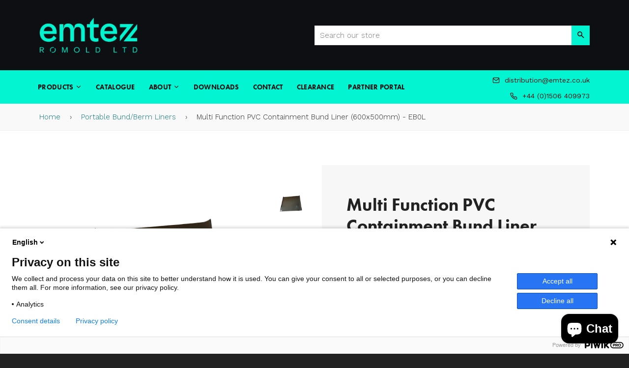

--- FILE ---
content_type: text/html; charset=utf-8
request_url: https://www.romold.co.uk/products/eb0l
body_size: 24793
content:
<!doctype html>
<!--[if IE 8]><html class="no-js lt-ie9" lang="en"> <![endif]-->
<!--[if IE 9 ]><html class="ie9 no-js"> <![endif]-->
<!--[if (gt IE 9)|!(IE)]><!--> <html class="no-js"> <!--<![endif]-->
<head>
  
<!-- Global site tag (gtag.js) - Google Analytics -->
<script async src="https://www.googletagmanager.com/gtag/js?id=G-FJ6L7VCQHL"></script>
<script>
  window.dataLayer = window.dataLayer || [];
  function gtag(){dataLayer.push(arguments);}
  gtag('js', new Date());

  gtag('config', 'G-FJ6L7VCQHL');
</script>
  
<!-- Google Tag Manager -->
<script>(function(w,d,s,l,i){w[l]=w[l]||[];w[l].push({'gtm.start':
new Date().getTime(),event:'gtm.js'});var f=d.getElementsByTagName(s)[0],
j=d.createElement(s),dl=l!='dataLayer'?'&l='+l:'';j.async=true;j.src=
'https://www.googletagmanager.com/gtm.js?id='+i+dl;f.parentNode.insertBefore(j,f);
})(window,document,'script','dataLayer','GTM-PVHT4F3');</script>
<!-- End Google Tag Manager -->
  
 <!--Start of Zendesk Chat Script-->
<!-- <script type="text/javascript">
window.$zopim||(function(d,s){var z=$zopim=function(c){z._.push(c)},$=z.s=
d.createElement(s),e=d.getElementsByTagName(s)[0];z.set=function(o){z.set.
_.push(o)};z._=[];z.set._=[];$.async=!0;$.setAttribute("charset","utf-8");
$.src="https://v2.zopim.com/?60sgbxlhbWrABQvs09W3PgfM55Iozqre";z.t=+new Date;$.
type="text/javascript";e.parentNode.insertBefore($,e)})(document,"script");
</script> -->
<!--End of Zendesk Chat Script-->

  <meta name="google-site-verification" content="Dd9GLRGbYJlpQiNnq6zporRqxHibWQgGi0Lspnq5FdQ" />

  <!-- Basic page needs ================================================== -->
  <meta charset="utf-8">
  <meta http-equiv="X-UA-Compatible" content="IE=edge,chrome=1">

  
  <link rel="shortcut icon" href="//www.romold.co.uk/cdn/shop/t/43/assets/favicon.png?v=159823339179046161091721984013" type="image/png" />
  

  <!-- Title and description ================================================== -->
  <title>
  Multi Function PVC Containment Bund Liner (600x500mm) - EB0L &ndash; Romold
  </title>

  
  <meta name="description" content="PVC liner designed to prevent cross contamination and protect the inside of a bund from aggressive liquids. Specifically sized for the EB0 containment bund.">
  

  

  <!-- Helpers ================================================== -->
  <!-- /snippets/social-meta-tags.liquid -->


  <meta property="og:type" content="product">
  <meta property="og:title" content="Multi Function PVC Containment Bund Liner (600x500mm) - EB0L">
  
    <meta property="og:image" content="http://www.romold.co.uk/cdn/shop/files/eb0kit_24c7297a-8b1d-44dd-a8be-aae02aca2eb4_grande.jpg?v=1748522952">
    <meta property="og:image:secure_url" content="https://www.romold.co.uk/cdn/shop/files/eb0kit_24c7297a-8b1d-44dd-a8be-aae02aca2eb4_grande.jpg?v=1748522952">
  
    <meta property="og:image" content="http://www.romold.co.uk/cdn/shop/files/eb0l_grande.jpg?v=1748522837">
    <meta property="og:image:secure_url" content="https://www.romold.co.uk/cdn/shop/files/eb0l_grande.jpg?v=1748522837">
  
  <meta property="og:description" content="Description
Liners for use with multi-function PVC containment bund EB0.
The PVC liner is designed to prevent cross contamination and protect inside of bund from aggressive liquids. Minimises cleaning of bund after use.
EB0 + EB0M + EB0L pictured (EB0 &amp;amp; EB0M sold separately).
Specifications




Length
600mm


Width
500mm


Weight
0.3kg


Material
PES/PVC


Material Weight
900 g/m²


Ref. Bund
EB0


Ref. Base Mat
EB0M




Downloads
Download a datasheet for EB0L
Download Compatibility Guide
">
  <meta property="og:price:amount" content="0.00">
  <meta property="og:price:currency" content="GBP">

<meta property="og:url" content="https://www.romold.co.uk/products/eb0l">
<meta property="og:site_name" content="Romold">




  <meta name="twitter:card" content="summary">


  <meta name="twitter:title" content="Multi Function PVC Containment Bund Liner (600x500mm) - EB0L">
  <meta name="twitter:description" content="Description
Liners for use with multi-function PVC containment bund EB0.
The PVC liner is designed to prevent cross contamination and protect inside of bund from aggressive liquids. Minimises cleaning">
  <meta name="twitter:image" content="https://www.romold.co.uk/cdn/shop/files/eb0l_grande.jpg?v=1748522837">
  <meta name="twitter:image:width" content="600">
  <meta name="twitter:image:height" content="600">


  <link rel="canonical" href="https://www.romold.co.uk/products/eb0l">
  <meta name="viewport" content="width=device-width,initial-scale=1,shrink-to-fit=no">
  <meta name="theme-color" content="#027373">

  <!-- CSS ================================================== -->
  <link href="//www.romold.co.uk/cdn/shop/t/43/assets/slick.css?v=98340474046176884051721984013" rel="stylesheet" type="text/css" media="all" />
  <link href="//www.romold.co.uk/cdn/shop/t/43/assets/slick-theme.css?v=163310087937337031981721984013" rel="stylesheet" type="text/css" media="all" />
  <link href="//www.romold.co.uk/cdn/shop/t/43/assets/timber.scss.css?v=8743596757328381261721999011" rel="stylesheet" type="text/css" media="all" />
  <link href="//www.romold.co.uk/cdn/shop/t/43/assets/master.scss.css?v=43359272751170460511734359046" rel="stylesheet" type="text/css" media="all" />
  <link href="//www.romold.co.uk/cdn/shop/t/43/assets/slider.scss.css?v=17790604671369149311721984013" rel="stylesheet" type="text/css" media="all" />
  <link href="//www.romold.co.uk/cdn/shop/t/43/assets/jquery.fancybox.min.css?v=32046022409454516561721984013" rel="stylesheet" type="text/css" media="all" />
  <link href="//www.romold.co.uk/cdn/shop/t/43/assets/animate.css?v=64391737387071377741721984013" rel="stylesheet" type="text/css" media="all" />
  <link href="//www.romold.co.uk/cdn/shop/t/43/assets/custom.css?v=135191557287400800401722518190" rel="stylesheet" type="text/css" media="all" />
  <link href="//www.romold.co.uk/cdn/shop/t/43/assets/splide.min.css?v=96280272462562602901721984013" rel="stylesheet" type="text/css" media="all" />

  <!-- Feather Icons  ================================================== -->
  <link href="//www.romold.co.uk/cdn/shop/t/43/assets/iconfont.css?v=170970610545417035421721984013" rel="stylesheet" type="text/css" media="all" />

  <!-- FONTS ================================================== -->
  <link rel="stylesheet" href="https://use.typekit.net/yrm7ixb.css">
  <link href="https://fonts.googleapis.com/css?family=Work+Sans:300,400,700" rel="stylesheet">

  <!-- Header hook for plugins ================================================== -->
  <script>window.performance && window.performance.mark && window.performance.mark('shopify.content_for_header.start');</script><meta id="shopify-digital-wallet" name="shopify-digital-wallet" content="/3902069/digital_wallets/dialog">
<meta name="shopify-checkout-api-token" content="7401c35edb73a334665e80cb051825dd">
<meta id="in-context-paypal-metadata" data-shop-id="3902069" data-venmo-supported="false" data-environment="production" data-locale="en_US" data-paypal-v4="true" data-currency="GBP">
<link rel="alternate" type="application/json+oembed" href="https://www.romold.co.uk/products/eb0l.oembed">
<script async="async" src="/checkouts/internal/preloads.js?locale=en-GB"></script>
<script id="shopify-features" type="application/json">{"accessToken":"7401c35edb73a334665e80cb051825dd","betas":["rich-media-storefront-analytics"],"domain":"www.romold.co.uk","predictiveSearch":true,"shopId":3902069,"locale":"en"}</script>
<script>var Shopify = Shopify || {};
Shopify.shop = "romold.myshopify.com";
Shopify.locale = "en";
Shopify.currency = {"active":"GBP","rate":"1.0"};
Shopify.country = "GB";
Shopify.theme = {"name":"Romold \/ Emtez (2.3) - Export Update","id":136684241058,"schema_name":null,"schema_version":null,"theme_store_id":null,"role":"main"};
Shopify.theme.handle = "null";
Shopify.theme.style = {"id":null,"handle":null};
Shopify.cdnHost = "www.romold.co.uk/cdn";
Shopify.routes = Shopify.routes || {};
Shopify.routes.root = "/";</script>
<script type="module">!function(o){(o.Shopify=o.Shopify||{}).modules=!0}(window);</script>
<script>!function(o){function n(){var o=[];function n(){o.push(Array.prototype.slice.apply(arguments))}return n.q=o,n}var t=o.Shopify=o.Shopify||{};t.loadFeatures=n(),t.autoloadFeatures=n()}(window);</script>
<script id="shop-js-analytics" type="application/json">{"pageType":"product"}</script>
<script defer="defer" async type="module" src="//www.romold.co.uk/cdn/shopifycloud/shop-js/modules/v2/client.init-shop-cart-sync_BN7fPSNr.en.esm.js"></script>
<script defer="defer" async type="module" src="//www.romold.co.uk/cdn/shopifycloud/shop-js/modules/v2/chunk.common_Cbph3Kss.esm.js"></script>
<script defer="defer" async type="module" src="//www.romold.co.uk/cdn/shopifycloud/shop-js/modules/v2/chunk.modal_DKumMAJ1.esm.js"></script>
<script type="module">
  await import("//www.romold.co.uk/cdn/shopifycloud/shop-js/modules/v2/client.init-shop-cart-sync_BN7fPSNr.en.esm.js");
await import("//www.romold.co.uk/cdn/shopifycloud/shop-js/modules/v2/chunk.common_Cbph3Kss.esm.js");
await import("//www.romold.co.uk/cdn/shopifycloud/shop-js/modules/v2/chunk.modal_DKumMAJ1.esm.js");

  window.Shopify.SignInWithShop?.initShopCartSync?.({"fedCMEnabled":true,"windoidEnabled":true});

</script>
<script>(function() {
  var isLoaded = false;
  function asyncLoad() {
    if (isLoaded) return;
    isLoaded = true;
    var urls = ["\/\/cdn.secomapp.com\/promotionpopup\/cdn\/allshops\/romold\/1600077143.js?shop=romold.myshopify.com","https:\/\/static2.rapidsearch.dev\/resultpage.js?shop=romold.myshopify.com","https:\/\/gdprcdn.b-cdn.net\/js\/gdpr_cookie_consent.min.js?shop=romold.myshopify.com"];
    for (var i = 0; i < urls.length; i++) {
      var s = document.createElement('script');
      s.type = 'text/javascript';
      s.async = true;
      s.src = urls[i];
      var x = document.getElementsByTagName('script')[0];
      x.parentNode.insertBefore(s, x);
    }
  };
  if(window.attachEvent) {
    window.attachEvent('onload', asyncLoad);
  } else {
    window.addEventListener('load', asyncLoad, false);
  }
})();</script>
<script id="__st">var __st={"a":3902069,"offset":0,"reqid":"c6e83c21-a0f7-489a-a1b7-d91c6f94ec34-1769886558","pageurl":"www.romold.co.uk\/products\/eb0l","u":"2b166347dead","p":"product","rtyp":"product","rid":5641288319138};</script>
<script>window.ShopifyPaypalV4VisibilityTracking = true;</script>
<script id="captcha-bootstrap">!function(){'use strict';const t='contact',e='account',n='new_comment',o=[[t,t],['blogs',n],['comments',n],[t,'customer']],c=[[e,'customer_login'],[e,'guest_login'],[e,'recover_customer_password'],[e,'create_customer']],r=t=>t.map((([t,e])=>`form[action*='/${t}']:not([data-nocaptcha='true']) input[name='form_type'][value='${e}']`)).join(','),a=t=>()=>t?[...document.querySelectorAll(t)].map((t=>t.form)):[];function s(){const t=[...o],e=r(t);return a(e)}const i='password',u='form_key',d=['recaptcha-v3-token','g-recaptcha-response','h-captcha-response',i],f=()=>{try{return window.sessionStorage}catch{return}},m='__shopify_v',_=t=>t.elements[u];function p(t,e,n=!1){try{const o=window.sessionStorage,c=JSON.parse(o.getItem(e)),{data:r}=function(t){const{data:e,action:n}=t;return t[m]||n?{data:e,action:n}:{data:t,action:n}}(c);for(const[e,n]of Object.entries(r))t.elements[e]&&(t.elements[e].value=n);n&&o.removeItem(e)}catch(o){console.error('form repopulation failed',{error:o})}}const l='form_type',E='cptcha';function T(t){t.dataset[E]=!0}const w=window,h=w.document,L='Shopify',v='ce_forms',y='captcha';let A=!1;((t,e)=>{const n=(g='f06e6c50-85a8-45c8-87d0-21a2b65856fe',I='https://cdn.shopify.com/shopifycloud/storefront-forms-hcaptcha/ce_storefront_forms_captcha_hcaptcha.v1.5.2.iife.js',D={infoText:'Protected by hCaptcha',privacyText:'Privacy',termsText:'Terms'},(t,e,n)=>{const o=w[L][v],c=o.bindForm;if(c)return c(t,g,e,D).then(n);var r;o.q.push([[t,g,e,D],n]),r=I,A||(h.body.append(Object.assign(h.createElement('script'),{id:'captcha-provider',async:!0,src:r})),A=!0)});var g,I,D;w[L]=w[L]||{},w[L][v]=w[L][v]||{},w[L][v].q=[],w[L][y]=w[L][y]||{},w[L][y].protect=function(t,e){n(t,void 0,e),T(t)},Object.freeze(w[L][y]),function(t,e,n,w,h,L){const[v,y,A,g]=function(t,e,n){const i=e?o:[],u=t?c:[],d=[...i,...u],f=r(d),m=r(i),_=r(d.filter((([t,e])=>n.includes(e))));return[a(f),a(m),a(_),s()]}(w,h,L),I=t=>{const e=t.target;return e instanceof HTMLFormElement?e:e&&e.form},D=t=>v().includes(t);t.addEventListener('submit',(t=>{const e=I(t);if(!e)return;const n=D(e)&&!e.dataset.hcaptchaBound&&!e.dataset.recaptchaBound,o=_(e),c=g().includes(e)&&(!o||!o.value);(n||c)&&t.preventDefault(),c&&!n&&(function(t){try{if(!f())return;!function(t){const e=f();if(!e)return;const n=_(t);if(!n)return;const o=n.value;o&&e.removeItem(o)}(t);const e=Array.from(Array(32),(()=>Math.random().toString(36)[2])).join('');!function(t,e){_(t)||t.append(Object.assign(document.createElement('input'),{type:'hidden',name:u})),t.elements[u].value=e}(t,e),function(t,e){const n=f();if(!n)return;const o=[...t.querySelectorAll(`input[type='${i}']`)].map((({name:t})=>t)),c=[...d,...o],r={};for(const[a,s]of new FormData(t).entries())c.includes(a)||(r[a]=s);n.setItem(e,JSON.stringify({[m]:1,action:t.action,data:r}))}(t,e)}catch(e){console.error('failed to persist form',e)}}(e),e.submit())}));const S=(t,e)=>{t&&!t.dataset[E]&&(n(t,e.some((e=>e===t))),T(t))};for(const o of['focusin','change'])t.addEventListener(o,(t=>{const e=I(t);D(e)&&S(e,y())}));const B=e.get('form_key'),M=e.get(l),P=B&&M;t.addEventListener('DOMContentLoaded',(()=>{const t=y();if(P)for(const e of t)e.elements[l].value===M&&p(e,B);[...new Set([...A(),...v().filter((t=>'true'===t.dataset.shopifyCaptcha))])].forEach((e=>S(e,t)))}))}(h,new URLSearchParams(w.location.search),n,t,e,['guest_login'])})(!0,!0)}();</script>
<script integrity="sha256-4kQ18oKyAcykRKYeNunJcIwy7WH5gtpwJnB7kiuLZ1E=" data-source-attribution="shopify.loadfeatures" defer="defer" src="//www.romold.co.uk/cdn/shopifycloud/storefront/assets/storefront/load_feature-a0a9edcb.js" crossorigin="anonymous"></script>
<script data-source-attribution="shopify.dynamic_checkout.dynamic.init">var Shopify=Shopify||{};Shopify.PaymentButton=Shopify.PaymentButton||{isStorefrontPortableWallets:!0,init:function(){window.Shopify.PaymentButton.init=function(){};var t=document.createElement("script");t.src="https://www.romold.co.uk/cdn/shopifycloud/portable-wallets/latest/portable-wallets.en.js",t.type="module",document.head.appendChild(t)}};
</script>
<script data-source-attribution="shopify.dynamic_checkout.buyer_consent">
  function portableWalletsHideBuyerConsent(e){var t=document.getElementById("shopify-buyer-consent"),n=document.getElementById("shopify-subscription-policy-button");t&&n&&(t.classList.add("hidden"),t.setAttribute("aria-hidden","true"),n.removeEventListener("click",e))}function portableWalletsShowBuyerConsent(e){var t=document.getElementById("shopify-buyer-consent"),n=document.getElementById("shopify-subscription-policy-button");t&&n&&(t.classList.remove("hidden"),t.removeAttribute("aria-hidden"),n.addEventListener("click",e))}window.Shopify?.PaymentButton&&(window.Shopify.PaymentButton.hideBuyerConsent=portableWalletsHideBuyerConsent,window.Shopify.PaymentButton.showBuyerConsent=portableWalletsShowBuyerConsent);
</script>
<script data-source-attribution="shopify.dynamic_checkout.cart.bootstrap">document.addEventListener("DOMContentLoaded",(function(){function t(){return document.querySelector("shopify-accelerated-checkout-cart, shopify-accelerated-checkout")}if(t())Shopify.PaymentButton.init();else{new MutationObserver((function(e,n){t()&&(Shopify.PaymentButton.init(),n.disconnect())})).observe(document.body,{childList:!0,subtree:!0})}}));
</script>
<link id="shopify-accelerated-checkout-styles" rel="stylesheet" media="screen" href="https://www.romold.co.uk/cdn/shopifycloud/portable-wallets/latest/accelerated-checkout-backwards-compat.css" crossorigin="anonymous">
<style id="shopify-accelerated-checkout-cart">
        #shopify-buyer-consent {
  margin-top: 1em;
  display: inline-block;
  width: 100%;
}

#shopify-buyer-consent.hidden {
  display: none;
}

#shopify-subscription-policy-button {
  background: none;
  border: none;
  padding: 0;
  text-decoration: underline;
  font-size: inherit;
  cursor: pointer;
}

#shopify-subscription-policy-button::before {
  box-shadow: none;
}

      </style>

<script>window.performance && window.performance.mark && window.performance.mark('shopify.content_for_header.end');</script>
  <!-- /snippets/oldIE-js.liquid -->


<!--[if lt IE 9]>
<script src="//cdnjs.cloudflare.com/ajax/libs/html5shiv/3.7.2/html5shiv.min.js" type="text/javascript"></script>
<script src="//www.romold.co.uk/cdn/shop/t/43/assets/respond.min.js?v=52248677837542619231721984013" type="text/javascript"></script>
<link href="//www.romold.co.uk/cdn/shop/t/43/assets/respond-proxy.html" id="respond-proxy" rel="respond-proxy" />
<link href="//www.romold.co.uk/search?q=43aca5f81d1cc4a03fa2672b4216cac4" id="respond-redirect" rel="respond-redirect" />
<script src="//www.romold.co.uk/search?q=43aca5f81d1cc4a03fa2672b4216cac4" type="text/javascript"></script>
<![endif]-->



  <script src="//ajax.googleapis.com/ajax/libs/jquery/1.12.4/jquery.min.js" type="text/javascript"></script>
  <script src="//www.romold.co.uk/cdn/shop/t/43/assets/modernizr.min.js?v=137617515274177302221721984013" type="text/javascript"></script>
  <script src="//www.romold.co.uk/cdn/shop/t/43/assets/slick.min.js?v=59589741514623332231721984013" type="text/javascript"></script>
  <script src="//www.romold.co.uk/cdn/shop/t/43/assets/jquery.fancybox.min.js?v=169222616647450162041721984013" type="text/javascript"></script>
  <script src="//www.romold.co.uk/cdn/shop/t/43/assets/mailchimp.js?v=43582534469014823461721984013" type="text/javascript"></script>
  <script src="//www.romold.co.uk/cdn/shop/t/43/assets/js.cookie.js?v=173791458739639310171721984013" type="text/javascript"></script>
  <script src="//www.romold.co.uk/cdn/shop/t/43/assets/custom.js?v=176788162576535707441721984013" type="text/javascript"></script>
  <script src="//www.romold.co.uk/cdn/shop/t/43/assets/splide.min.js?v=146811646883852878331721984013" type="text/javascript"></script>

  
  


  
    <link href="//www.romold.co.uk/cdn/shop/t/43/assets/bootstrap.css?v=122780186048866498461721984013" rel="stylesheet" type="text/css" media="all" />
    <!-- Latest compiled and minified JavaScript -->
    <script src="https://maxcdn.bootstrapcdn.com/bootstrap/3.3.7/js/bootstrap.min.js" integrity="sha384-Tc5IQib027qvyjSMfHjOMaLkfuWVxZxUPnCJA7l2mCWNIpG9mGCD8wGNIcPD7Txa" crossorigin="anonymous"></script>
  

  <!-- OneTrust Cookies Consent Notice start -->

<!--   <script src="https://cdn.cookielaw.org/consent/6912d6b2-9d4d-4f9a-aff2-24b09da83d24.js" type="text/javascript" charset="UTF-8"></script>
  <script type="text/javascript">
    function OptanonWrapper() { }
  </script> -->
  <!-- OneTrust Cookies Consent Notice end -->
  
<link rel="stylesheet" href="//www.romold.co.uk/cdn/shop/t/43/assets/sca-pp.css?v=26248894406678077071721984013">
 <script>
  
	SCAPPLive = {};
  
  SCAPPShop = {};
    
  </script>
<script src="//www.romold.co.uk/cdn/shop/t/43/assets/sca-pp-initial.js?v=44055980046105472121721984013" type="text/javascript"></script>
   
  


  <script type="text/javascript">
    window.RapidSearchAdmin = false;
  </script>


<script src="https://cdn.shopify.com/extensions/e8878072-2f6b-4e89-8082-94b04320908d/inbox-1254/assets/inbox-chat-loader.js" type="text/javascript" defer="defer"></script>
<link href="https://monorail-edge.shopifysvc.com" rel="dns-prefetch">
<script>(function(){if ("sendBeacon" in navigator && "performance" in window) {try {var session_token_from_headers = performance.getEntriesByType('navigation')[0].serverTiming.find(x => x.name == '_s').description;} catch {var session_token_from_headers = undefined;}var session_cookie_matches = document.cookie.match(/_shopify_s=([^;]*)/);var session_token_from_cookie = session_cookie_matches && session_cookie_matches.length === 2 ? session_cookie_matches[1] : "";var session_token = session_token_from_headers || session_token_from_cookie || "";function handle_abandonment_event(e) {var entries = performance.getEntries().filter(function(entry) {return /monorail-edge.shopifysvc.com/.test(entry.name);});if (!window.abandonment_tracked && entries.length === 0) {window.abandonment_tracked = true;var currentMs = Date.now();var navigation_start = performance.timing.navigationStart;var payload = {shop_id: 3902069,url: window.location.href,navigation_start,duration: currentMs - navigation_start,session_token,page_type: "product"};window.navigator.sendBeacon("https://monorail-edge.shopifysvc.com/v1/produce", JSON.stringify({schema_id: "online_store_buyer_site_abandonment/1.1",payload: payload,metadata: {event_created_at_ms: currentMs,event_sent_at_ms: currentMs}}));}}window.addEventListener('pagehide', handle_abandonment_event);}}());</script>
<script id="web-pixels-manager-setup">(function e(e,d,r,n,o){if(void 0===o&&(o={}),!Boolean(null===(a=null===(i=window.Shopify)||void 0===i?void 0:i.analytics)||void 0===a?void 0:a.replayQueue)){var i,a;window.Shopify=window.Shopify||{};var t=window.Shopify;t.analytics=t.analytics||{};var s=t.analytics;s.replayQueue=[],s.publish=function(e,d,r){return s.replayQueue.push([e,d,r]),!0};try{self.performance.mark("wpm:start")}catch(e){}var l=function(){var e={modern:/Edge?\/(1{2}[4-9]|1[2-9]\d|[2-9]\d{2}|\d{4,})\.\d+(\.\d+|)|Firefox\/(1{2}[4-9]|1[2-9]\d|[2-9]\d{2}|\d{4,})\.\d+(\.\d+|)|Chrom(ium|e)\/(9{2}|\d{3,})\.\d+(\.\d+|)|(Maci|X1{2}).+ Version\/(15\.\d+|(1[6-9]|[2-9]\d|\d{3,})\.\d+)([,.]\d+|)( \(\w+\)|)( Mobile\/\w+|) Safari\/|Chrome.+OPR\/(9{2}|\d{3,})\.\d+\.\d+|(CPU[ +]OS|iPhone[ +]OS|CPU[ +]iPhone|CPU IPhone OS|CPU iPad OS)[ +]+(15[._]\d+|(1[6-9]|[2-9]\d|\d{3,})[._]\d+)([._]\d+|)|Android:?[ /-](13[3-9]|1[4-9]\d|[2-9]\d{2}|\d{4,})(\.\d+|)(\.\d+|)|Android.+Firefox\/(13[5-9]|1[4-9]\d|[2-9]\d{2}|\d{4,})\.\d+(\.\d+|)|Android.+Chrom(ium|e)\/(13[3-9]|1[4-9]\d|[2-9]\d{2}|\d{4,})\.\d+(\.\d+|)|SamsungBrowser\/([2-9]\d|\d{3,})\.\d+/,legacy:/Edge?\/(1[6-9]|[2-9]\d|\d{3,})\.\d+(\.\d+|)|Firefox\/(5[4-9]|[6-9]\d|\d{3,})\.\d+(\.\d+|)|Chrom(ium|e)\/(5[1-9]|[6-9]\d|\d{3,})\.\d+(\.\d+|)([\d.]+$|.*Safari\/(?![\d.]+ Edge\/[\d.]+$))|(Maci|X1{2}).+ Version\/(10\.\d+|(1[1-9]|[2-9]\d|\d{3,})\.\d+)([,.]\d+|)( \(\w+\)|)( Mobile\/\w+|) Safari\/|Chrome.+OPR\/(3[89]|[4-9]\d|\d{3,})\.\d+\.\d+|(CPU[ +]OS|iPhone[ +]OS|CPU[ +]iPhone|CPU IPhone OS|CPU iPad OS)[ +]+(10[._]\d+|(1[1-9]|[2-9]\d|\d{3,})[._]\d+)([._]\d+|)|Android:?[ /-](13[3-9]|1[4-9]\d|[2-9]\d{2}|\d{4,})(\.\d+|)(\.\d+|)|Mobile Safari.+OPR\/([89]\d|\d{3,})\.\d+\.\d+|Android.+Firefox\/(13[5-9]|1[4-9]\d|[2-9]\d{2}|\d{4,})\.\d+(\.\d+|)|Android.+Chrom(ium|e)\/(13[3-9]|1[4-9]\d|[2-9]\d{2}|\d{4,})\.\d+(\.\d+|)|Android.+(UC? ?Browser|UCWEB|U3)[ /]?(15\.([5-9]|\d{2,})|(1[6-9]|[2-9]\d|\d{3,})\.\d+)\.\d+|SamsungBrowser\/(5\.\d+|([6-9]|\d{2,})\.\d+)|Android.+MQ{2}Browser\/(14(\.(9|\d{2,})|)|(1[5-9]|[2-9]\d|\d{3,})(\.\d+|))(\.\d+|)|K[Aa][Ii]OS\/(3\.\d+|([4-9]|\d{2,})\.\d+)(\.\d+|)/},d=e.modern,r=e.legacy,n=navigator.userAgent;return n.match(d)?"modern":n.match(r)?"legacy":"unknown"}(),u="modern"===l?"modern":"legacy",c=(null!=n?n:{modern:"",legacy:""})[u],f=function(e){return[e.baseUrl,"/wpm","/b",e.hashVersion,"modern"===e.buildTarget?"m":"l",".js"].join("")}({baseUrl:d,hashVersion:r,buildTarget:u}),m=function(e){var d=e.version,r=e.bundleTarget,n=e.surface,o=e.pageUrl,i=e.monorailEndpoint;return{emit:function(e){var a=e.status,t=e.errorMsg,s=(new Date).getTime(),l=JSON.stringify({metadata:{event_sent_at_ms:s},events:[{schema_id:"web_pixels_manager_load/3.1",payload:{version:d,bundle_target:r,page_url:o,status:a,surface:n,error_msg:t},metadata:{event_created_at_ms:s}}]});if(!i)return console&&console.warn&&console.warn("[Web Pixels Manager] No Monorail endpoint provided, skipping logging."),!1;try{return self.navigator.sendBeacon.bind(self.navigator)(i,l)}catch(e){}var u=new XMLHttpRequest;try{return u.open("POST",i,!0),u.setRequestHeader("Content-Type","text/plain"),u.send(l),!0}catch(e){return console&&console.warn&&console.warn("[Web Pixels Manager] Got an unhandled error while logging to Monorail."),!1}}}}({version:r,bundleTarget:l,surface:e.surface,pageUrl:self.location.href,monorailEndpoint:e.monorailEndpoint});try{o.browserTarget=l,function(e){var d=e.src,r=e.async,n=void 0===r||r,o=e.onload,i=e.onerror,a=e.sri,t=e.scriptDataAttributes,s=void 0===t?{}:t,l=document.createElement("script"),u=document.querySelector("head"),c=document.querySelector("body");if(l.async=n,l.src=d,a&&(l.integrity=a,l.crossOrigin="anonymous"),s)for(var f in s)if(Object.prototype.hasOwnProperty.call(s,f))try{l.dataset[f]=s[f]}catch(e){}if(o&&l.addEventListener("load",o),i&&l.addEventListener("error",i),u)u.appendChild(l);else{if(!c)throw new Error("Did not find a head or body element to append the script");c.appendChild(l)}}({src:f,async:!0,onload:function(){if(!function(){var e,d;return Boolean(null===(d=null===(e=window.Shopify)||void 0===e?void 0:e.analytics)||void 0===d?void 0:d.initialized)}()){var d=window.webPixelsManager.init(e)||void 0;if(d){var r=window.Shopify.analytics;r.replayQueue.forEach((function(e){var r=e[0],n=e[1],o=e[2];d.publishCustomEvent(r,n,o)})),r.replayQueue=[],r.publish=d.publishCustomEvent,r.visitor=d.visitor,r.initialized=!0}}},onerror:function(){return m.emit({status:"failed",errorMsg:"".concat(f," has failed to load")})},sri:function(e){var d=/^sha384-[A-Za-z0-9+/=]+$/;return"string"==typeof e&&d.test(e)}(c)?c:"",scriptDataAttributes:o}),m.emit({status:"loading"})}catch(e){m.emit({status:"failed",errorMsg:(null==e?void 0:e.message)||"Unknown error"})}}})({shopId: 3902069,storefrontBaseUrl: "https://www.romold.co.uk",extensionsBaseUrl: "https://extensions.shopifycdn.com/cdn/shopifycloud/web-pixels-manager",monorailEndpoint: "https://monorail-edge.shopifysvc.com/unstable/produce_batch",surface: "storefront-renderer",enabledBetaFlags: ["2dca8a86"],webPixelsConfigList: [{"id":"977928354","configuration":"{\"storeId\":\"romold.myshopify.com\"}","eventPayloadVersion":"v1","runtimeContext":"STRICT","scriptVersion":"e7ff4835c2df0be089f361b898b8b040","type":"APP","apiClientId":3440817,"privacyPurposes":["ANALYTICS"],"dataSharingAdjustments":{"protectedCustomerApprovalScopes":["read_customer_personal_data"]}},{"id":"594837666","configuration":"{\"config\":\"{\\\"pixel_id\\\":\\\"G-FJ6L7VCQHL\\\",\\\"gtag_events\\\":[{\\\"type\\\":\\\"purchase\\\",\\\"action_label\\\":\\\"G-FJ6L7VCQHL\\\"},{\\\"type\\\":\\\"page_view\\\",\\\"action_label\\\":\\\"G-FJ6L7VCQHL\\\"},{\\\"type\\\":\\\"view_item\\\",\\\"action_label\\\":\\\"G-FJ6L7VCQHL\\\"},{\\\"type\\\":\\\"search\\\",\\\"action_label\\\":\\\"G-FJ6L7VCQHL\\\"},{\\\"type\\\":\\\"add_to_cart\\\",\\\"action_label\\\":\\\"G-FJ6L7VCQHL\\\"},{\\\"type\\\":\\\"begin_checkout\\\",\\\"action_label\\\":\\\"G-FJ6L7VCQHL\\\"},{\\\"type\\\":\\\"add_payment_info\\\",\\\"action_label\\\":\\\"G-FJ6L7VCQHL\\\"}],\\\"enable_monitoring_mode\\\":false}\"}","eventPayloadVersion":"v1","runtimeContext":"OPEN","scriptVersion":"b2a88bafab3e21179ed38636efcd8a93","type":"APP","apiClientId":1780363,"privacyPurposes":[],"dataSharingAdjustments":{"protectedCustomerApprovalScopes":["read_customer_address","read_customer_email","read_customer_name","read_customer_personal_data","read_customer_phone"]}},{"id":"shopify-app-pixel","configuration":"{}","eventPayloadVersion":"v1","runtimeContext":"STRICT","scriptVersion":"0450","apiClientId":"shopify-pixel","type":"APP","privacyPurposes":["ANALYTICS","MARKETING"]},{"id":"shopify-custom-pixel","eventPayloadVersion":"v1","runtimeContext":"LAX","scriptVersion":"0450","apiClientId":"shopify-pixel","type":"CUSTOM","privacyPurposes":["ANALYTICS","MARKETING"]}],isMerchantRequest: false,initData: {"shop":{"name":"Romold","paymentSettings":{"currencyCode":"GBP"},"myshopifyDomain":"romold.myshopify.com","countryCode":"GB","storefrontUrl":"https:\/\/www.romold.co.uk"},"customer":null,"cart":null,"checkout":null,"productVariants":[{"price":{"amount":0.0,"currencyCode":"GBP"},"product":{"title":"Multi Function PVC Containment Bund Liner (600x500mm) - EB0L","vendor":"Romold","id":"5641288319138","untranslatedTitle":"Multi Function PVC Containment Bund Liner (600x500mm) - EB0L","url":"\/products\/eb0l","type":""},"id":"35869758849186","image":{"src":"\/\/www.romold.co.uk\/cdn\/shop\/files\/eb0l.jpg?v=1748522837"},"sku":"EB0L","title":"Default Title","untranslatedTitle":"Default Title"}],"purchasingCompany":null},},"https://www.romold.co.uk/cdn","1d2a099fw23dfb22ep557258f5m7a2edbae",{"modern":"","legacy":""},{"shopId":"3902069","storefrontBaseUrl":"https:\/\/www.romold.co.uk","extensionBaseUrl":"https:\/\/extensions.shopifycdn.com\/cdn\/shopifycloud\/web-pixels-manager","surface":"storefront-renderer","enabledBetaFlags":"[\"2dca8a86\"]","isMerchantRequest":"false","hashVersion":"1d2a099fw23dfb22ep557258f5m7a2edbae","publish":"custom","events":"[[\"page_viewed\",{}],[\"product_viewed\",{\"productVariant\":{\"price\":{\"amount\":0.0,\"currencyCode\":\"GBP\"},\"product\":{\"title\":\"Multi Function PVC Containment Bund Liner (600x500mm) - EB0L\",\"vendor\":\"Romold\",\"id\":\"5641288319138\",\"untranslatedTitle\":\"Multi Function PVC Containment Bund Liner (600x500mm) - EB0L\",\"url\":\"\/products\/eb0l\",\"type\":\"\"},\"id\":\"35869758849186\",\"image\":{\"src\":\"\/\/www.romold.co.uk\/cdn\/shop\/files\/eb0l.jpg?v=1748522837\"},\"sku\":\"EB0L\",\"title\":\"Default Title\",\"untranslatedTitle\":\"Default Title\"}}]]"});</script><script>
  window.ShopifyAnalytics = window.ShopifyAnalytics || {};
  window.ShopifyAnalytics.meta = window.ShopifyAnalytics.meta || {};
  window.ShopifyAnalytics.meta.currency = 'GBP';
  var meta = {"product":{"id":5641288319138,"gid":"gid:\/\/shopify\/Product\/5641288319138","vendor":"Romold","type":"","handle":"eb0l","variants":[{"id":35869758849186,"price":0,"name":"Multi Function PVC Containment Bund Liner (600x500mm) - EB0L","public_title":null,"sku":"EB0L"}],"remote":false},"page":{"pageType":"product","resourceType":"product","resourceId":5641288319138,"requestId":"c6e83c21-a0f7-489a-a1b7-d91c6f94ec34-1769886558"}};
  for (var attr in meta) {
    window.ShopifyAnalytics.meta[attr] = meta[attr];
  }
</script>
<script class="analytics">
  (function () {
    var customDocumentWrite = function(content) {
      var jquery = null;

      if (window.jQuery) {
        jquery = window.jQuery;
      } else if (window.Checkout && window.Checkout.$) {
        jquery = window.Checkout.$;
      }

      if (jquery) {
        jquery('body').append(content);
      }
    };

    var hasLoggedConversion = function(token) {
      if (token) {
        return document.cookie.indexOf('loggedConversion=' + token) !== -1;
      }
      return false;
    }

    var setCookieIfConversion = function(token) {
      if (token) {
        var twoMonthsFromNow = new Date(Date.now());
        twoMonthsFromNow.setMonth(twoMonthsFromNow.getMonth() + 2);

        document.cookie = 'loggedConversion=' + token + '; expires=' + twoMonthsFromNow;
      }
    }

    var trekkie = window.ShopifyAnalytics.lib = window.trekkie = window.trekkie || [];
    if (trekkie.integrations) {
      return;
    }
    trekkie.methods = [
      'identify',
      'page',
      'ready',
      'track',
      'trackForm',
      'trackLink'
    ];
    trekkie.factory = function(method) {
      return function() {
        var args = Array.prototype.slice.call(arguments);
        args.unshift(method);
        trekkie.push(args);
        return trekkie;
      };
    };
    for (var i = 0; i < trekkie.methods.length; i++) {
      var key = trekkie.methods[i];
      trekkie[key] = trekkie.factory(key);
    }
    trekkie.load = function(config) {
      trekkie.config = config || {};
      trekkie.config.initialDocumentCookie = document.cookie;
      var first = document.getElementsByTagName('script')[0];
      var script = document.createElement('script');
      script.type = 'text/javascript';
      script.onerror = function(e) {
        var scriptFallback = document.createElement('script');
        scriptFallback.type = 'text/javascript';
        scriptFallback.onerror = function(error) {
                var Monorail = {
      produce: function produce(monorailDomain, schemaId, payload) {
        var currentMs = new Date().getTime();
        var event = {
          schema_id: schemaId,
          payload: payload,
          metadata: {
            event_created_at_ms: currentMs,
            event_sent_at_ms: currentMs
          }
        };
        return Monorail.sendRequest("https://" + monorailDomain + "/v1/produce", JSON.stringify(event));
      },
      sendRequest: function sendRequest(endpointUrl, payload) {
        // Try the sendBeacon API
        if (window && window.navigator && typeof window.navigator.sendBeacon === 'function' && typeof window.Blob === 'function' && !Monorail.isIos12()) {
          var blobData = new window.Blob([payload], {
            type: 'text/plain'
          });

          if (window.navigator.sendBeacon(endpointUrl, blobData)) {
            return true;
          } // sendBeacon was not successful

        } // XHR beacon

        var xhr = new XMLHttpRequest();

        try {
          xhr.open('POST', endpointUrl);
          xhr.setRequestHeader('Content-Type', 'text/plain');
          xhr.send(payload);
        } catch (e) {
          console.log(e);
        }

        return false;
      },
      isIos12: function isIos12() {
        return window.navigator.userAgent.lastIndexOf('iPhone; CPU iPhone OS 12_') !== -1 || window.navigator.userAgent.lastIndexOf('iPad; CPU OS 12_') !== -1;
      }
    };
    Monorail.produce('monorail-edge.shopifysvc.com',
      'trekkie_storefront_load_errors/1.1',
      {shop_id: 3902069,
      theme_id: 136684241058,
      app_name: "storefront",
      context_url: window.location.href,
      source_url: "//www.romold.co.uk/cdn/s/trekkie.storefront.c59ea00e0474b293ae6629561379568a2d7c4bba.min.js"});

        };
        scriptFallback.async = true;
        scriptFallback.src = '//www.romold.co.uk/cdn/s/trekkie.storefront.c59ea00e0474b293ae6629561379568a2d7c4bba.min.js';
        first.parentNode.insertBefore(scriptFallback, first);
      };
      script.async = true;
      script.src = '//www.romold.co.uk/cdn/s/trekkie.storefront.c59ea00e0474b293ae6629561379568a2d7c4bba.min.js';
      first.parentNode.insertBefore(script, first);
    };
    trekkie.load(
      {"Trekkie":{"appName":"storefront","development":false,"defaultAttributes":{"shopId":3902069,"isMerchantRequest":null,"themeId":136684241058,"themeCityHash":"14636667960732155571","contentLanguage":"en","currency":"GBP","eventMetadataId":"a14479e4-cc2e-4a89-b192-bba773c4ec12"},"isServerSideCookieWritingEnabled":true,"monorailRegion":"shop_domain","enabledBetaFlags":["65f19447","b5387b81"]},"Session Attribution":{},"S2S":{"facebookCapiEnabled":false,"source":"trekkie-storefront-renderer","apiClientId":580111}}
    );

    var loaded = false;
    trekkie.ready(function() {
      if (loaded) return;
      loaded = true;

      window.ShopifyAnalytics.lib = window.trekkie;

      var originalDocumentWrite = document.write;
      document.write = customDocumentWrite;
      try { window.ShopifyAnalytics.merchantGoogleAnalytics.call(this); } catch(error) {};
      document.write = originalDocumentWrite;

      window.ShopifyAnalytics.lib.page(null,{"pageType":"product","resourceType":"product","resourceId":5641288319138,"requestId":"c6e83c21-a0f7-489a-a1b7-d91c6f94ec34-1769886558","shopifyEmitted":true});

      var match = window.location.pathname.match(/checkouts\/(.+)\/(thank_you|post_purchase)/)
      var token = match? match[1]: undefined;
      if (!hasLoggedConversion(token)) {
        setCookieIfConversion(token);
        window.ShopifyAnalytics.lib.track("Viewed Product",{"currency":"GBP","variantId":35869758849186,"productId":5641288319138,"productGid":"gid:\/\/shopify\/Product\/5641288319138","name":"Multi Function PVC Containment Bund Liner (600x500mm) - EB0L","price":"0.00","sku":"EB0L","brand":"Romold","variant":null,"category":"","nonInteraction":true,"remote":false},undefined,undefined,{"shopifyEmitted":true});
      window.ShopifyAnalytics.lib.track("monorail:\/\/trekkie_storefront_viewed_product\/1.1",{"currency":"GBP","variantId":35869758849186,"productId":5641288319138,"productGid":"gid:\/\/shopify\/Product\/5641288319138","name":"Multi Function PVC Containment Bund Liner (600x500mm) - EB0L","price":"0.00","sku":"EB0L","brand":"Romold","variant":null,"category":"","nonInteraction":true,"remote":false,"referer":"https:\/\/www.romold.co.uk\/products\/eb0l"});
      }
    });


        var eventsListenerScript = document.createElement('script');
        eventsListenerScript.async = true;
        eventsListenerScript.src = "//www.romold.co.uk/cdn/shopifycloud/storefront/assets/shop_events_listener-3da45d37.js";
        document.getElementsByTagName('head')[0].appendChild(eventsListenerScript);

})();</script>
  <script>
  if (!window.ga || (window.ga && typeof window.ga !== 'function')) {
    window.ga = function ga() {
      (window.ga.q = window.ga.q || []).push(arguments);
      if (window.Shopify && window.Shopify.analytics && typeof window.Shopify.analytics.publish === 'function') {
        window.Shopify.analytics.publish("ga_stub_called", {}, {sendTo: "google_osp_migration"});
      }
      console.error("Shopify's Google Analytics stub called with:", Array.from(arguments), "\nSee https://help.shopify.com/manual/promoting-marketing/pixels/pixel-migration#google for more information.");
    };
    if (window.Shopify && window.Shopify.analytics && typeof window.Shopify.analytics.publish === 'function') {
      window.Shopify.analytics.publish("ga_stub_initialized", {}, {sendTo: "google_osp_migration"});
    }
  }
</script>
<script
  defer
  src="https://www.romold.co.uk/cdn/shopifycloud/perf-kit/shopify-perf-kit-3.1.0.min.js"
  data-application="storefront-renderer"
  data-shop-id="3902069"
  data-render-region="gcp-us-central1"
  data-page-type="product"
  data-theme-instance-id="136684241058"
  data-theme-name=""
  data-theme-version=""
  data-monorail-region="shop_domain"
  data-resource-timing-sampling-rate="10"
  data-shs="true"
  data-shs-beacon="true"
  data-shs-export-with-fetch="true"
  data-shs-logs-sample-rate="1"
  data-shs-beacon-endpoint="https://www.romold.co.uk/api/collect"
></script>
</head>


<body id="multi-function-pvc-containment-bund-liner-600x500mm-eb0l" class="template-product" >

  <!-- Piwik Pro Script -->
  <script type="text/javascript">
    (function(window, document, dataLayerName, id) {
      window[dataLayerName]=window[dataLayerName]||[],window[dataLayerName].push({start:(new Date).getTime(),event:"stg.start"});var scripts=document.getElementsByTagName('script')[0],tags=document.createElement('script');
      function stgCreateCookie(a,b,c){var d="";if(c){var e=new Date;e.setTime(e.getTime()+24*c*60*60*1e3),d="; expires="+e.toUTCString()}document.cookie=a+"="+b+d+"; path=/"}
      var isStgDebug=(window.location.href.match("stg_debug")||document.cookie.match("stg_debug"))&&!window.location.href.match("stg_disable_debug");stgCreateCookie("stg_debug",isStgDebug?1:"",isStgDebug?14:-1);
      var qP=[];dataLayerName!=="dataLayer"&&qP.push("data_layer_name="+dataLayerName),isStgDebug&&qP.push("stg_debug");var qPString=qP.length>0?("?"+qP.join("&")):"";
      tags.async=!0,tags.src="https://empteezy-test.containers.piwik.pro/"+id+".js"+qPString,scripts.parentNode.insertBefore(tags,scripts);
      !function(a,n,i){a[n]=a[n]||{};for(var c=0;c<i.length;c++)!function(i){a[n][i]=a[n][i]||{},a[n][i].api=a[n][i].api||function(){var a=[].slice.call(arguments,0);"string"==typeof a[0]&&window[dataLayerName].push({event:n+"."+i+":"+a[0],parameters:[].slice.call(arguments,1)})}}(i[c])}(window,"ppms",["tm","cm"]);
    })(window, document, 'dataLayer', 'deafc9f3-1068-4e72-ac65-7148b61d48c6');
  </script>
  <!-- End Piwik Pro Script -->
  
  <!-- Google Tag Manager (noscript) -->
<noscript><iframe src="https://www.googletagmanager.com/ns.html?id=GTM-PVHT4F3"
height="0" width="0" style="display:none;visibility:hidden"></iframe></noscript>
<!-- End Google Tag Manager (noscript) -->
  
  <div id="NavDrawer" class="drawer drawer--left">
    <div class="drawer__header">
      <div class="drawer__title h3">
        
          <a href="/" itemprop="url" class="site-header__logo-link">
            <img src="//www.romold.co.uk/cdn/shop/t/43/assets/logo_750x.png?v=24284807934913094231721984013" alt="Romold" itemprop="logo">
          </a>
        
      </div>
      <div class="drawer__close js-drawer-close">
        <button type="button" class="icon-fallback-text">
          <span class="icon icon-x" aria-hidden="true"></span>
          <span class="fallback-text">Close menu</span>
        </button>
      </div>
    </div>
    <!-- begin mobile-nav -->
    <ul class="mobile-nav">
      <li class="mobile-nav__item mobile-nav__search">
        <!-- /snippets/search-bar.liquid -->


<form action="/search" method="get" class="input-group search-bar" role="search">
  
  <input type="search" name="q" value="" placeholder="Search our store" class="input-group-field" aria-label="Search our store">
  <span class="input-group-btn">
    <button type="submit" class="btn icon-fallback-text search-btn">
      <span class="icon icon-search" aria-hidden="true"></span>
      <span class="fallback-text">Search</span>
    </button>
  </span>
</form>

      </li>
      
        
        
        
          <li class="mobile-nav__item" aria-haspopup="true">
            <div class="mobile-nav__has-sublist">
              <a href="/collections/all" class="mobile-nav__link">Products</a>
              <div class="mobile-nav__toggle">
                <button type="button" class="icon-fallback-text mobile-nav__toggle-open">
                  <span class="icon icon-plus" aria-hidden="true"></span>
                  <span class="fallback-text">See More</span>
                </button>
                <button type="button" class="icon-fallback-text mobile-nav__toggle-close">
                  <span class="icon icon-minus" aria-hidden="true"></span>
                  <span class="fallback-text">"Close Cart"</span>
                </button>
              </div>
            </div>
            <ul class="mobile-nav__sublist">
              
                <li class="mobile-nav__item ">
                  <span class="mobile-nav__link">Drum Spill Pallets</span>

                  
                    <ul class="grandchild">
                    
                      <li ><a href= "/collections/drum-bunds" class="site-nav__link">Drum Spill Pallets</a></li>
                    
                      <li ><a href= "/collections/hard-covered-drum-bund-pallets" class="site-nav__link">Hard Covered Spill Pallets</a></li>
                    
                      <li ><a href= "/collections/covered-spill-pallets" class="site-nav__link">Covered Spill Pallets</a></li>
                    
                      <li ><a href= "/collections/pallet-converters" class="site-nav__link">Pallet Converters</a></li>
                    
                      <li ><a href= "/collections/drum-accessories" class="site-nav__link">Drum Accessories</a></li>
                    
                      <li ><a href= "/collections/horizontal-drum-bunding-storage" class="site-nav__link">Horizontal Spill Pallets & Dispensers</a></li>
                    
                    </ul>
                  

                </li>
              
                <li class="mobile-nav__item ">
                  <span class="mobile-nav__link">IBC Spill Pallets</span>

                  
                    <ul class="grandchild">
                    
                      <li ><a href= "/collections/ibc-bunds" class="site-nav__link">IBC Spill Pallets</a></li>
                    
                      <li ><a href= "/collections/hard-covered-drum-bund-pallets" class="site-nav__link">Hard Covered Spill Pallets</a></li>
                    
                      <li ><a href= "/collections/covered-ibc-bunds-ibc-funnel" class="site-nav__link">Covered IBC Spill Pallets</a></li>
                    
                      <li ><a href= "/collections/ibc-accessories" class="site-nav__link">IBC Accessories</a></li>
                    
                    </ul>
                  

                </li>
              
                <li class="mobile-nav__item ">
                  <span class="mobile-nav__link">Spill Trays &amp; Bunded Flooring</span>

                  
                    <ul class="grandchild">
                    
                      <li ><a href= "/collections/spill-trays" class="site-nav__link">Spill Trays</a></li>
                    
                      <li ><a href= "/collections/drip-trays" class="site-nav__link">Drip Trays</a></li>
                    
                      <li ><a href= "/collections/bund-flooring" class="site-nav__link">Spill Flooring</a></li>
                    
                    </ul>
                  

                </li>
              
                <li class="mobile-nav__item ">
                  <span class="mobile-nav__link">Containers, Bins &amp; Cabinets</span>

                  
                    <ul class="grandchild">
                    
                      <li ><a href= "/collections/chemstor-storage-boxes" class="site-nav__link">Chemstor® Storage Boxes</a></li>
                    
                      <li ><a href= "/collections/general-purpose-storage-containers" class="site-nav__link">General Purpose Storage Containers</a></li>
                    
                      <li ><a href= "/collections/cabinets" class="site-nav__link">Cabinets</a></li>
                    
                      <li ><a href= "/collections/poly-storage-bins" class="site-nav__link">Poly Storage Bins</a></li>
                    
                      <li ><a href= "/collections/poly-roll-holders" class="site-nav__link">Poly Roll Holders</a></li>
                    
                      <li ><a href= "/collections/poly-dispensing-work-stands" class="site-nav__link">Poly Dispensing & Work Stands</a></li>
                    
                    </ul>
                  

                </li>
              
                <li class="mobile-nav__item ">
                  <span class="mobile-nav__link">Flood Barriers</span>

                  
                    <ul class="grandchild">
                    
                      <li ><a href= "/collections/floodfence" class="site-nav__link">FloodFence™</a></li>
                    
                      <li ><a href= "/collections/floodstop" class="site-nav__link">FloodStop</a></li>
                    
                    </ul>
                  

                </li>
              
                <li class="mobile-nav__item ">
                  <span class="mobile-nav__link">Transportation &amp; Drum/IBC Accessories</span>

                  
                    <ul class="grandchild">
                    
                      <li ><a href= "/collections/poly-cart-poly-work-cart" class="site-nav__link">Poly Carts & Poly Work Carts</a></li>
                    
                      <li ><a href= "/collections/maintenance-carts" class="site-nav__link">Poly Maintenance Carts</a></li>
                    
                      <li ><a href= "/collections/drum-trolleys-dollies" class="site-nav__link">Drum Trolleys & Dollies</a></li>
                    
                      <li ><a href= "/collections/drum-accessories" class="site-nav__link">Drum & IBC Accessories</a></li>
                    
                      <li ><a href= "/collections/drum-overpack" class="site-nav__link">Drum Overpacks</a></li>
                    
                    </ul>
                  

                </li>
              
                <li class="mobile-nav__item ">
                  <span class="mobile-nav__link">Portable Containment Bunds</span>

                  
                    <ul class="grandchild">
                    
                      <li ><a href= "/collections/portable-multi-function-bunds" class="site-nav__link">Portable Bunds & Berms</a></li>
                    
                      <li ><a href= "/collections/portable-bund-berm-liners" class="site-nav__link">Portable Bund & Berm Liners</a></li>
                    
                      <li ><a href= "/collections/portable-bund-berm-mats" class="site-nav__link">Portable Bund & Berm Mats</a></li>
                    
                    </ul>
                  

                </li>
              
                <li class="mobile-nav__item ">
                  <span class="mobile-nav__link">Lithium-Ion Battery Storage</span>

                  
                    <ul class="grandchild">
                    
                      <li ><a href= "/collections/2-door-lithium-ion-battery-cabinets" class="site-nav__link">2 Door Lithium-Ion Battery Cabinets</a></li>
                    
                      <li ><a href= "/collections/1-door-lithium-ion-battery-cabinets" class="site-nav__link">1 Door Lithium-Ion Battery Cabinets</a></li>
                    
                      <li ><a href= "/collections/lithiumvault-transport-boxes" class="site-nav__link">LithiumVault Transport Box</a></li>
                    
                      <li ><a href= "/collections/quarantinefence" class="site-nav__link">QuarantineFence</a></li>
                    
                    </ul>
                  

                </li>
              
                <li class="mobile-nav__item ">
                  <span class="mobile-nav__link">Site Protection</span>

                  
                    <ul class="grandchild">
                    
                      <li ><a href= "/collections/rack-bunds" class="site-nav__link">Rack Bunds</a></li>
                    
                      <li ><a href= "/collections/column-protectors" class="site-nav__link">Column Protectors</a></li>
                    
                      <li ><a href= "/collections/horizontal-drum-bunding-storage" class="site-nav__link">Horizontal Spill Pallets & Dispensers</a></li>
                    
                      <li ><a href= "/collections/maintenance-carts" class="site-nav__link">Poly Maintenance Carts</a></li>
                    
                    </ul>
                  

                </li>
              
            </ul>
          </li>
        
      
        
        
        
          <li class="mobile-nav__item">
            <a href="/pages/catalogue-download" class="mobile-nav__link">Catalogue</a>
          </li>
        
      
        
        
        
          <li class="mobile-nav__item" aria-haspopup="true">
            <div class="mobile-nav__has-sublist">
              <a href="/pages/about" class="mobile-nav__link">About</a>
              <div class="mobile-nav__toggle">
                <button type="button" class="icon-fallback-text mobile-nav__toggle-open">
                  <span class="icon icon-plus" aria-hidden="true"></span>
                  <span class="fallback-text">See More</span>
                </button>
                <button type="button" class="icon-fallback-text mobile-nav__toggle-close">
                  <span class="icon icon-minus" aria-hidden="true"></span>
                  <span class="fallback-text">"Close Cart"</span>
                </button>
              </div>
            </div>
            <ul class="mobile-nav__sublist">
              
                <li class="mobile-nav__item ">
                  <span class="mobile-nav__link">Export</span>

                  

                </li>
              
            </ul>
          </li>
        
      
        
        
        
          <li class="mobile-nav__item">
            <a href="/pages/downloads" class="mobile-nav__link">Downloads</a>
          </li>
        
      
        
        
        
          <li class="mobile-nav__item">
            <a href="/pages/contact" class="mobile-nav__link">Contact </a>
          </li>
        
      
        
        
        
          <li class="mobile-nav__item">
            <a href="/collections/clearance" class="mobile-nav__link">Clearance</a>
          </li>
        
      
        
        
        
          <li class="mobile-nav__item">
            <a href="https://emtez.sharepoint.com/sites/EmtezDistributionPortal" class="mobile-nav__link">Partner Portal</a>
          </li>
        
      

      
      
    </ul>
    <div class="header_contact">
      <a href="mailto:distribution@emtez.co.uk"><i class="feather ficon-mail"></i><span>distribution@emtez.co.uk</span></a>
      <a href="tel:+441506409973"><i class="feather ficon-phone"></i><span>+44 (0)1506 409973</span></a>
    </div>

    <!-- //mobile-nav -->
  </div>
  
    <div id="CartDrawer" class="drawer drawer--right">
      <div class="drawer__header">
        <div class="drawer__title h3">Shopping Cart</div>
        <div class="drawer__close js-drawer-close">
          <button type="button" class="icon-fallback-text">
            <span class="icon icon-x" aria-hidden="true"></span>
            <span class="fallback-text">"Close Cart"</span>
          </button>
        </div>
      </div>
      <div id="CartContainer"></div>
    </div>
  
  <div id="PageContainer">
    <header class="site-header" role="banner">
      
      <div id="shopify-section-announcement-header" class="shopify-section">

</div>

      <div class="wrapper">

        <div class="grid--full grid--table">
          <div class="grid__item large--one-half">
            
            
              <div class="h1 site-header__logo large--left" itemscope itemtype="http://schema.org/Organization">
            
              
                <a href="/" itemprop="url" class="site-header__logo-link">
                  <img src="//www.romold.co.uk/cdn/shop/t/43/assets/logo.png?v=24284807934913094231721984013" alt="Romold" itemprop="logo">
                </a>
              
            
              </div>
            
          </div>
          <div class="grid__item large--one-half large--text-right medium-down--hide">
            <!-- /snippets/search-bar.liquid -->


<form action="/search" method="get" class="input-group search-bar" role="search">
  
  <input type="search" name="q" value="" placeholder="Search our store" class="input-group-field" aria-label="Search our store">
  <span class="input-group-btn">
    <button type="submit" class="btn icon-fallback-text search-btn">
      <span class="icon icon-search" aria-hidden="true"></span>
      <span class="fallback-text">Search</span>
    </button>
  </span>
</form>


            

            

            
            

          </div>
        </div>

      </div>
    </header>

    <nav class="nav-bar" role="navigation" id="nav-header">

      <img id="spin" src="//www.romold.co.uk/cdn/shop/t/43/assets/spinner.svg?v=59973066273539331821721984013"/>

      <div class="wrapper">
        <div class="grid">
          <div class=" medium-down--hide grid__item one-whole">

            <ul class="site-nav" id="AccessibleNav">
              
              <li class="site-nav--has-dropdown" aria-haspopup="true">
                <a href="/collections/all" class="site-nav__link">
                  Products
                  
                  <i class="feather ficon-chevron-down"></i>
                  
                </a>
              
              <div class="site-nav__dropdown ">
                <div class="megaMenu">
                  
                  
                  <div class="site-nav--has-dropdown">
                    <a class="childLink" href="/pages/drum-spill-pallets">
                      <span class="menuIcon"></span>
                      <span class="site-nav__link">
                        Drum Spill Pallets
                      </span>
                    </a>

                  
                    <ul class="grandchild">
                    
                      <li>
                        <a href= "/collections/drum-bunds" class="site-nav__link">Drum Spill Pallets</a>
                      </li>
                    
                      <li>
                        <a href= "/collections/hard-covered-drum-bund-pallets" class="site-nav__link">Hard Covered Spill Pallets</a>
                      </li>
                    
                      <li>
                        <a href= "/collections/covered-spill-pallets" class="site-nav__link">Covered Spill Pallets</a>
                      </li>
                    
                      <li>
                        <a href= "/collections/pallet-converters" class="site-nav__link">Pallet Converters</a>
                      </li>
                    
                      <li>
                        <a href= "/collections/drum-accessories" class="site-nav__link">Drum Accessories</a>
                      </li>
                    
                      <li>
                        <a href= "/collections/horizontal-drum-bunding-storage" class="site-nav__link">Horizontal Spill Pallets & Dispensers</a>
                      </li>
                    
                    </ul>
                  

                  </div>
                    
                    
                  
                  
                  <div class="site-nav--has-dropdown">
                    <a class="childLink" href="/pages/ibc-spill-pallets">
                      <span class="menuIcon"></span>
                      <span class="site-nav__link">
                        IBC Spill Pallets
                      </span>
                    </a>

                  
                    <ul class="grandchild">
                    
                      <li>
                        <a href= "/collections/ibc-bunds" class="site-nav__link">IBC Spill Pallets</a>
                      </li>
                    
                      <li>
                        <a href= "/collections/hard-covered-drum-bund-pallets" class="site-nav__link">Hard Covered Spill Pallets</a>
                      </li>
                    
                      <li>
                        <a href= "/collections/covered-ibc-bunds-ibc-funnel" class="site-nav__link">Covered IBC Spill Pallets</a>
                      </li>
                    
                      <li>
                        <a href= "/collections/ibc-accessories" class="site-nav__link">IBC Accessories</a>
                      </li>
                    
                    </ul>
                  

                  </div>
                    
                    
                  
                  
                  <div class="site-nav--has-dropdown">
                    <a class="childLink" href="/pages/spill-trays-and-bunded-storage">
                      <span class="menuIcon"></span>
                      <span class="site-nav__link">
                        Spill Trays & Bunded Flooring
                      </span>
                    </a>

                  
                    <ul class="grandchild">
                    
                      <li>
                        <a href= "/collections/spill-trays" class="site-nav__link">Spill Trays</a>
                      </li>
                    
                      <li>
                        <a href= "/collections/drip-trays" class="site-nav__link">Drip Trays</a>
                      </li>
                    
                      <li>
                        <a href= "/collections/bund-flooring" class="site-nav__link">Spill Flooring</a>
                      </li>
                    
                    </ul>
                  

                  </div>
                    
                    
                  
                  
                  <div class="site-nav--has-dropdown">
                    <a class="childLink" href="/pages/containers-bins">
                      <span class="menuIcon"></span>
                      <span class="site-nav__link">
                        Containers, Bins & Cabinets
                      </span>
                    </a>

                  
                    <ul class="grandchild">
                    
                      <li>
                        <a href= "/collections/chemstor-storage-boxes" class="site-nav__link">Chemstor® Storage Boxes</a>
                      </li>
                    
                      <li>
                        <a href= "/collections/general-purpose-storage-containers" class="site-nav__link">General Purpose Storage Containers</a>
                      </li>
                    
                      <li>
                        <a href= "/collections/cabinets" class="site-nav__link">Cabinets</a>
                      </li>
                    
                      <li>
                        <a href= "/collections/poly-storage-bins" class="site-nav__link">Poly Storage Bins</a>
                      </li>
                    
                      <li>
                        <a href= "/collections/poly-roll-holders" class="site-nav__link">Poly Roll Holders</a>
                      </li>
                    
                      <li>
                        <a href= "/collections/poly-dispensing-work-stands" class="site-nav__link">Poly Dispensing & Work Stands</a>
                      </li>
                    
                    </ul>
                  

                  </div>
                    
                    
                  
                  
                  <div class="site-nav--has-dropdown">
                    <a class="childLink" href="/collections/flood-barriers">
                      <span class="menuIcon"></span>
                      <span class="site-nav__link">
                        Flood Barriers
                      </span>
                    </a>

                  
                    <ul class="grandchild">
                    
                      <li>
                        <a href= "/collections/floodfence" class="site-nav__link">FloodFence™</a>
                      </li>
                    
                      <li>
                        <a href= "/collections/floodstop" class="site-nav__link">FloodStop</a>
                      </li>
                    
                    </ul>
                  

                  </div>
                    
                    
                  
                  
                  <div class="site-nav--has-dropdown">
                    <a class="childLink" href="/pages/transportation">
                      <span class="menuIcon"></span>
                      <span class="site-nav__link">
                        Transportation & Drum/IBC Accessories
                      </span>
                    </a>

                  
                    <ul class="grandchild">
                    
                      <li>
                        <a href= "/collections/poly-cart-poly-work-cart" class="site-nav__link">Poly Carts & Poly Work Carts</a>
                      </li>
                    
                      <li>
                        <a href= "/collections/maintenance-carts" class="site-nav__link">Poly Maintenance Carts</a>
                      </li>
                    
                      <li>
                        <a href= "/collections/drum-trolleys-dollies" class="site-nav__link">Drum Trolleys & Dollies</a>
                      </li>
                    
                      <li>
                        <a href= "/collections/drum-accessories" class="site-nav__link">Drum & IBC Accessories</a>
                      </li>
                    
                      <li>
                        <a href= "/collections/drum-overpack" class="site-nav__link">Drum Overpacks</a>
                      </li>
                    
                    </ul>
                  

                  </div>
                    
                    
                  
                  
                  <div class="site-nav--has-dropdown">
                    <a class="childLink" href="/collections/portable-multi-function-bunds">
                      <span class="menuIcon"></span>
                      <span class="site-nav__link">
                        Portable Containment Bunds
                      </span>
                    </a>

                  
                    <ul class="grandchild">
                    
                      <li>
                        <a href= "/collections/portable-multi-function-bunds" class="site-nav__link">Portable Bunds & Berms</a>
                      </li>
                    
                      <li>
                        <a href= "/collections/portable-bund-berm-liners" class="site-nav__link">Portable Bund & Berm Liners</a>
                      </li>
                    
                      <li>
                        <a href= "/collections/portable-bund-berm-mats" class="site-nav__link">Portable Bund & Berm Mats</a>
                      </li>
                    
                    </ul>
                  

                  </div>
                    
                    
                  
                  
                  <div class="site-nav--has-dropdown">
                    <a class="childLink" href="/pages/lithium-ion-battery-storage">
                      <span class="menuIcon"></span>
                      <span class="site-nav__link">
                        Lithium-Ion Battery Storage
                      </span>
                    </a>

                  
                    <ul class="grandchild">
                    
                      <li>
                        <a href= "/collections/2-door-lithium-ion-battery-cabinets" class="site-nav__link">2 Door Lithium-Ion Battery Cabinets</a>
                      </li>
                    
                      <li>
                        <a href= "/collections/1-door-lithium-ion-battery-cabinets" class="site-nav__link">1 Door Lithium-Ion Battery Cabinets</a>
                      </li>
                    
                      <li>
                        <a href= "/collections/lithiumvault-transport-boxes" class="site-nav__link">LithiumVault Transport Box</a>
                      </li>
                    
                      <li>
                        <a href= "/collections/quarantinefence" class="site-nav__link">QuarantineFence</a>
                      </li>
                    
                    </ul>
                  

                  </div>
                    
                    
                  
                  
                  <div class="site-nav--has-dropdown">
                    <a class="childLink" href="/pages/more">
                      <span class="menuIcon"></span>
                      <span class="site-nav__link">
                        Site Protection
                      </span>
                    </a>

                  
                    <ul class="grandchild">
                    
                      <li>
                        <a href= "/collections/rack-bunds" class="site-nav__link">Rack Bunds</a>
                      </li>
                    
                      <li>
                        <a href= "/collections/column-protectors" class="site-nav__link">Column Protectors</a>
                      </li>
                    
                      <li>
                        <a href= "/collections/horizontal-drum-bunding-storage" class="site-nav__link">Horizontal Spill Pallets & Dispensers</a>
                      </li>
                    
                      <li>
                        <a href= "/collections/maintenance-carts" class="site-nav__link">Poly Maintenance Carts</a>
                      </li>
                    
                    </ul>
                  

                  </div>
                    
                    
                  
                </div>
              </div>
              
              </li>
              
              <li class="site-nav--has-dropdown" aria-haspopup="true">
                <a href="/pages/catalogue-download" class="site-nav__link">
                  Catalogue
                  
                </a>
              
              </li>
              
              <li class="site-nav--has-dropdown" aria-haspopup="true">
                <a href="/pages/about" class="site-nav__link">
                  About
                  
                  <i class="feather ficon-chevron-down"></i>
                  
                </a>
              
              <div class="site-nav__dropdown not-mega">
                <div class="megaMenu">
                  
                  
                    
                  <div class="site-nav--has-dropdown">
                    <a class="childLink" href="/pages/export">
                      <span class="site-nav__link">
                        Export
                      </span>
                      <i class="feather ficon-chevron-right"></i>
                    </a>

                  

                  </div>
                    
                  
                </div>
              </div>
              
              </li>
              
              <li class="site-nav--has-dropdown" aria-haspopup="true">
                <a href="/pages/downloads" class="site-nav__link">
                  Downloads
                  
                </a>
              
              </li>
              
              <li class="site-nav--has-dropdown" aria-haspopup="true">
                <a href="/pages/contact" class="site-nav__link">
                  Contact 
                  
                </a>
              
              </li>
              
              <li class="site-nav--has-dropdown" aria-haspopup="true">
                <a href="/collections/clearance" class="site-nav__link">
                  Clearance
                  
                </a>
              
              </li>
              
              <li class="site-nav--has-dropdown" aria-haspopup="true">
                <a href="https://emtez.sharepoint.com/sites/EmtezDistributionPortal" class="site-nav__link">
                  Partner Portal
                  
                </a>
              
              </li>
              
            </ul>

            <div class="header_contact">
              <a href="mailto:distribution@emtez.co.uk"><i class="feather ficon-mail"></i><span>distribution@emtez.co.uk</span></a>
              <a href="tel:+441506409973"><i class="feather ficon-phone"></i><span>+44 (0)1506 409973</span></a>
            </div>
          </div>

        </div>

        <div class="large--hide medium-down--show">
          <div class="grid">
            <div class="grid__item one-sixth">
              <div class="site-nav--mobile">
                <button type="button" class="icon-fallback-text site-nav__link js-drawer-open-left" aria-controls="NavDrawer" aria-expanded="false">
                  <i class="feather ficon-menu"></i>
                  <span class="fallback-text">Menu</span>
                </button>
              </div>
            </div>
            <div class="grid__item five-sixths text-right">
              <div class="site-nav--mobile">
                <div class="header_contact">
                  <a href="mailto:distribution@emtez.co.uk"><i class="feather ficon-mail"></i><span>distribution@emtez.co.uk</span></a>
                  <a href="tel:+441506409973"><i class="feather ficon-phone"></i><span>+44 (0)1506 409973</span></a>
                </div>
              </div>
            </div>
          </div>
        </div>
      </div>
    </nav>

    

    <main class="main-content" role="main">

      
          <!-- /snippets/breadcrumb.liquid -->



<div id="breadcumbsWrapper">
  <div class="wrapper">

    <nav class="breadcrumb" role="navigation" aria-label="breadcrumbs">
      <a href="/" title="Back to the home page">Home</a>

      
      
        
          <span aria-hidden="true">&rsaquo;</span>
          
            
            <a href="/collections/portable-bund-berm-liners" title="">Portable Bund/Berm Liners</a>
          
        
        <span aria-hidden="true">&rsaquo;</span>
        <span class="product_breadcrumb">Multi Function PVC Containment Bund Liner (600x500mm) - EB0L</span>
      
      
    </nav>

  </div>
</div>


      

      
      <div class="wrapper">
      

        <!-- /templates/product.liquid -->




<div class="productView" itemscope itemtype="http://schema.org/Product">
  <meta itemprop="url" content="https://www.romold.co.uk/products/eb0l">
  <meta itemprop="image" content="//www.romold.co.uk/cdn/shop/files/eb0l_grande.jpg?v=1748522837">

  
  

  <div class="grid product-single">
    <div class="grid__item large--five-twelfths   text-center">
      <div class="product-single__photos first-image" id="ProductPhoto">
        
        <a href="//www.romold.co.uk/cdn/shop/files/eb0l.jpg?v=1748522837" data-fancybox="gallery"><img src="//www.romold.co.uk/cdn/shop/files/eb0l_1024x.jpg?v=1748522837" /></a>
      </div>
    </div>
    
    <div class="grid__item large--one-twelfth">
      
        <ul class="product-single__thumbnails grid-uniform" id="ProductThumbs">

          
            <li class="grid__item large--one-whole one-quarter">
              <a class="single_image" >
                <img src="//www.romold.co.uk/cdn/shop/files/eb0l_small.jpg?v=1748522837" alt="Multi Function PVC Containment Bund Liner (600x500mm) - EB0L" />
              </a>
            </li>
          
            <li class="grid__item large--one-whole one-quarter">
              <a class="single_image" >
                <img src="//www.romold.co.uk/cdn/shop/files/eb0kit_24c7297a-8b1d-44dd-a8be-aae02aca2eb4_small.jpg?v=1748522952" alt="Multi Function PVC Containment Bund Liner (600x500mm) - EB0L" />
              </a>
            </li>
          

        </ul>
    </div>
    

    <div class="grid__item large--one-half">

      <div class="productMainTitle">
        <p itemprop="category"></p>
        
        
        
        

        

        <h1 itemprop="name">Multi Function PVC Containment Bund Liner (600x500mm) <br><span class='product_code'>EB0L</span></h1>
      </div>

      <div class="productContact">
        <div class="productContactInfo">
          <h4>Want to purchase this product?</h4>
          <p><small>Get in touch using one of the methods below</small></p>

          <!-- Trigger/Open The Modal -->
          <button id="priceBtn">Request A Quote</button>

          <p><img src="//www.romold.co.uk/cdn/shop/t/43/assets/mail.svg?v=47468332514910415281721984013" alt="Email Romold"><a href="mailto:distribution@emtez.co.uk">distribution@emtez.co.uk</a></p>
          <p><img src="//www.romold.co.uk/cdn/shop/t/43/assets/phone.svg?v=81165849245609548971721984013" alt="Phone Romold"><a href="tel:01506409973">01506409973</a></p>
          
        </div>

        <!-- CONTACT REQUEST -->
<form method="post" action="/contact#contact_form" id="contact_form" accept-charset="UTF-8" class="contact-form"><input type="hidden" name="form_type" value="contact" /><input type="hidden" name="utf8" value="✓" />

  
  

  

  <!-- The Modal -->
  <div id="myModal" class="modal">

  <!-- Modal content -->
  <div class="modal-content">
    <h2>Request A Quote</h2>
    <p>Complete the form to receive a non-binding quote for: <span class="modal-product-title">Multi Function PVC Containment Bund Liner (600x500mm) - EB0L</span></p>
    <span class="close">&times;</span>

  <!-- CONTACT FORM INPUTS -->

    <input type="hidden" name="contact[Enquiry Type]" value="Price on Request"/>
    <input type="hidden" name="contact[Product]" value="Multi Function PVC Containment Bund Liner (600x500mm) - EB0L "/>
    <input type="hidden" name="contact[Product SKU]" value="EB0L "/>

    <div class="grid">

      <div class="grid__item large--one-half one-whole">
  			<input type="text" id="contactFormName" class="formInput" name="contact[name]" placeholder="Name*" required>
      </div>

      <div class="grid__item large--one-half one-whole">
  			<input type="text" id="contactFormCompany" class="formInput" name="contact[company]" placeholder="Company">
      </div>

    </div>


    <div class="grid">

      <div class="grid__item large--one-half one-whole">
          <input type="text" id="contactFormAddress" class="input-xlarge form-control" name="contact[address]" placeholder="Address">
      </div>

      <div class="grid__item large--one-half one-whole">
          <input type="text" id="contactFormPostcode" class="input-xlarge form-control" name="contact[postcode]" placeholder="Postcode">
      </div>

    </div>



    <div class="grid">

      <div class="grid__item large--one-half one-whole">
          <input type="email" id="contactFormEmail" class="input-xlarge form-control" name="contact[email]" placeholder="Email*" required >
      </div>

      <div class="grid__item large--one-half one-whole">
        <div class="form-group">
          <div class="controls">
            <input type="tel" id="contactFormTelephone" class="input-xlarge form-control" name="contact[phone]" placeholder="Phone">
          </div>
        </div>
      </div>

    </div>

    <div class="grid">
      <div class="grid__item one-whole">
          <textarea rows="3" class="input-xlarge form-control" id="contactFormMessage" name="contact[body]" placeholder="Message"></textarea>
      </div>
    </div>

    <div class="grid">
      <div class="grid__item one-whole" id="marketingEmpteezy">
        <div class="form-group">
          <div class="controls contactPref">
            <h5>Marketing Preferences:</h5>
            <label><input type="radio" id="ContactYes" name="contact[marketing]" value="Yes, I would like to sign up for the latest Romold news, exclusive offers and product updates." />YES, I would like to sign up for the latest Empteezy news, exclusive offers and product updates.</label>
            <label><input type="radio" id="contactNo" name="contact[marketing]" value="No, I would not like to sign up for the latest Romold news, exclusive offers and product updates." /> NO, I would not like to sign up for the latest Empteezy news, exclusive offers and product updates.</label>
          </div>
        </div>
      </div>
    </div>

    <div class="grid">

      <div class="grid__item large--one-third one-whole">
  		    <button id="contactFormSubmit" type="submit" onclick="ga('send', 'event', 'request', 'click', 'submit', 1);">Send</button>
      </div>

      <div class="grid__item large--two-thirds one-whole price-request-phone">
          <p>You can also speak to our experts by calling <a href=tel:01506409973>01506409973</a></p>
      </div>


    </div>

  </div>
</div>

</form>


        <div class="baseTri">
            <div class="triangle"></div>
        </div>
<!--         <img class="romold-arrow-small" src="//www.romold.co.uk/cdn/shop/t/43/assets/arrow_medium.png?v=94026010787031130871721984013" alt="Romold Arrow"/> -->
      </div>

      
    </div>

    


  
  
  
  

  
  

<div class="grid__item large--one-whole">
  <div class="productTabWrapper">
    <ul class="nav nav-tabs tabs">
      
        
        
        
        <li class="active"><a href="#tab-description" data-toggle="tab">Description</a></li>
      
        <li><a href="#tab-specifications" data-toggle="tab">Specifications</a></li>
      
        <li><a href="#tab-downloads" data-toggle="tab">Downloads</a></li>
      
    </ul>
    <div class="tab-content">
      
        
        
        
        <div class="tab-pane fade in active" id="tab-description">
          
      <h2>Description</h2>
      
<p>Liners for use with multi-function PVC containment bund EB0.</p>
<p>The PVC liner is designed to prevent cross contamination and protect inside of bund from aggressive liquids. Minimises cleaning of bund after use.</p>
<p>EB0 + EB0M + EB0L pictured (EB0 &amp; EB0M sold separately).</p>

    
        </div>
      
        <div class="tab-pane fade" id="tab-specifications">
          
      <h2>Specifications</h2>
      
<div>
<table width="100%">
<tbody>
<tr>
<td><span>Length</span></td>
<td><span>600mm</span></td>
</tr>
<tr>
<td><span>Width</span></td>
<td><span>500mm</span></td>
</tr>
<tr>
<td><span>Weight</span></td>
<td><span>0.3kg</span></td>
</tr>
<tr>
<td><span>Material</span></td>
<td><span>PES/PVC</span></td>
</tr>
<tr>
<td><span>Material Weight</span></td>
<td><span>900 g/m²</span></td>
</tr>
<tr>
<td><span>Ref. Bund</span></td>
<td><span>EB0</span></td>
</tr>
<tr>
<td><span>Ref. Base Mat</span></td>
<td><span>EB0M</span></td>
</tr>
</tbody>
</table>
</div>

    
        </div>
      
        <div class="tab-pane fade" id="tab-downloads">
          
      <h2>Downloads</h2>
      
<p><a href="https://cdn.shopify.com/s/files/1/0390/2069/files/EB0L_-_Romold_b253f484-13ce-4527-8c27-1ee8669c002d.pdf?v=1753887922">Download a datasheet for EB0L</a></p>
<div><a href="https://cdn.shopify.com/s/files/1/0390/2069/files/Emtez_Distribution_-_PVC_Compatibility_Table.pdf.pdf?v=1750414745" target="_blank">Download Compatibility Guide</a></div>
<p><br></p>
    
        </div>
      
    </div>
  </div>
</div>



    

  </div>
</div>

  <!-- Solution brought to you by Caroline Schnapp -->
<!-- See this: http://wiki.shopify.com/Related_Products -->





  
  
  
  
  <div class="grid related-products">
    
    
      
    
      
    
      
    
      
    
      
    
      
    
      
    
      
    
      
    
      
    
      
    
      
    
      
    
      
    
      
    
      
    
      
    
      
    
      
    
      
    
      
    
      
    
      
    
      
    
      
    
      
    
      
    
      
    
      
    
      
    
      
    
      
    
      
    
      
    
      
    
      
    
      
    
      
    
      
    
      
    
      
    
      
    
      
    
      
    
      
    
      
    
      
    
      
    
      
    
      
    
      
    
      
    
      
    
      
    
      
    
      
    
      
    
      
    
      
    
      
    
      
    
      
    
      
    
      
    
      
    
      
    
      
    
      
    
      
    
      
    
      
    
      
    
      
    
      
    
      
    
      
    
      
    
      
    
      
    
      
    
      
    
      
    
      
    
      
    
      
    
      
    
      
    
      
    
      
    
      
    
      
    
      
    
      
    
      
    
      
    
      
    
      
    
      
    
      
    
      
    
      
    
      
    
      
    
      
    
      
    
      
    
      
    
      
    
      
    
      
    
      
    
      
    
      
    
      
    
      
    
      
    
      
    
      
    
      
    
      
    
      
    
      
    
      
    
      
    
      
    
      
    
      
    
      
    
      
    
      
    
      
    
      
    
      
    
      
    
      
    
      
    
      
    
      
    
      
    
      
    
      
    
      
    
      
    
      
    
      
    
      
    
      
    
      
    
      
    
      
    
      
    
      
    
      
    
      
    
      
    
      
    
      
    
      
    
      
    
      
    
      
    
      
    
      
    
      
    
      
    
      
    
      
    
      
    
      
    
      
    
      
    
      
    
      
    
      
    
      
    
      
    
      
    
      
    
      
    
      
    
      
    
      
    
      
    
      
    
      
    
      
    
      
    
      
    
      
    
      
    
      
    
      
    
      
    
      
    
      
    
      
    
      
    
      
    
      
    
      
    
      
    
      
    
      
    
      
    
      
    
      
    
      
    
      
    
      
    
      
    
      
    
      
    
      
    
      
    
      
    
      
    
      
    
      
    
      
    
      
    
      
    
      
    
    
  </div>



  <!-- Solution brought to you by Caroline Schnapp -->
<!-- See this: https://docs.shopify.com/support/your-store/products/can-i-recommend-related-products#finding-a-relevant-collecitons -->


























  
    
      
      
      






  
  
  

  

  

  

  

  <hr/>

  <div class="grid">

    <div class="grid__item one-whole">
      <div class="section_Title">
        <h2>Other Products</h2>
      </div>
    </div>

    
    
      
         
           
             <!-- /snippets/product-grid-item.liquid -->













<div class="grid__item large--one-third medium--one-half">

  <div class="productSingle">
  
  <a href="/collections/portable-bund-berm-liners/products/eb1l" class="grid__image">
    <img src="//www.romold.co.uk/cdn/shop/products/Liner_d8fbce8d-f34a-4320-be03-570cb8c87b9d_large.jpg?v=1671113425" alt="Multi Function PVC Containment Bund Liner (1000x1000mm) - EB1L">
    <div class="productSingleImageOverlay">
      <p>View</p>
    </div>
  </a>

  <a class="productTitleLink" href="/collections/portable-bund-berm-liners/products/eb1l">
    <h4>
      
      
      Multi Function PVC Containment Bund Liner (1000x1000mm) <br><span class='product_code'>EB1L</span>
    </h4>
  </a>
  
  </div>

</div>

             
             
           
        
      
    
      
         
           
             <!-- /snippets/product-grid-item.liquid -->













<div class="grid__item large--one-third medium--one-half">

  <div class="productSingle">
  
  <a href="/collections/portable-bund-berm-liners/products/eb3l" class="grid__image">
    <img src="//www.romold.co.uk/cdn/shop/products/EB031_Web_168ff125-f6b3-4b13-b19e-e544bebf36c2_large.jpg?v=1598520140" alt="Multi Function PVC Containment Bund Liner (1500x1500mm) - EB3L">
    <div class="productSingleImageOverlay">
      <p>View</p>
    </div>
  </a>

  <a class="productTitleLink" href="/collections/portable-bund-berm-liners/products/eb3l">
    <h4>
      
      
      Multi Function PVC Containment Bund Liner (1500x1500mm) <br><span class='product_code'>EB3L</span>
    </h4>
  </a>
  
  </div>

</div>

             
             
           
        
      
    
      
         
           
             <!-- /snippets/product-grid-item.liquid -->













<div class="grid__item large--one-third medium--one-half">

  <div class="productSingle">
  
  <a href="/collections/portable-bund-berm-liners/products/eb2l" class="grid__image">
    <img src="//www.romold.co.uk/cdn/shop/products/EB02_EB02M3_web_89db2c93-4dae-4c6c-848e-77e236366257_large.jpg?v=1598520114" alt="Multi Function PVC Containment Bund Liner (2000x1000mm) - EB2L">
    <div class="productSingleImageOverlay">
      <p>View</p>
    </div>
  </a>

  <a class="productTitleLink" href="/collections/portable-bund-berm-liners/products/eb2l">
    <h4>
      
      
      Multi Function PVC Containment Bund Liner (2000x1000mm) <br><span class='product_code'>EB2L</span>
    </h4>
  </a>
  
  </div>

</div>

             
             
               
  

  </div>

  





<script src="//www.romold.co.uk/cdn/shopifycloud/storefront/assets/themes_support/option_selection-b017cd28.js" type="text/javascript"></script>
<script>

  // Change main image on thumbnail click
  jQuery(document).ready(function($) {
  $("a.single_image").click(function() {
    var imgsrc = $(this).find('img').attr('src').replace('_small', '_large');
    $('.first-image img').attr('src', imgsrc);
  });

  // Change lightbox image on thumbnail click
  $("a.single_image").click(function() {
    var imgsrc = $(this).find('img').attr('src').replace('_small', '_large');
    $('.first-image a').attr('href', imgsrc);
  });
  })


  var selectCallback = function(variant, selector) {
    timber.productPage({
      money_format: "&pound;{{amount}}",
      variant: variant,
      selector: selector
    });
  };

  


  // Get the modal
  var modal = document.getElementById('myModal');

  // Get the button that opens the modal
  var btn = document.getElementById("priceBtn");

  // Get the <span> element that closes the modal
  var span = document.getElementsByClassName("close")[0];

  // When the user clicks the button, open the modal
  btn.onclick = function() {
      modal.style.display = "block";
  }

  // When the user clicks on <span> (x), close the modal
  span.onclick = function() {
      modal.style.display = "none";
  }

  // When the user clicks anywhere outside of the modal, close it
  window.onclick = function(event) {
      if (event.target == modal) {
          modal.style.display = "none";
      }
  }


</script>


      
      </div >
      

    </main>

    
<!--  <section id="newsletter">
      <div class="wrapper">
        <div class="grid">
          <div class="grid__item">
            <div class="signupRomold">

              <h2>Subscribe to our newsletter</h2>
              <h4>Keep up to date with latest news, products and more.</h4>
              
              <script charset="utf-8" type="text/javascript" src="//js-eu1.hsforms.net/forms/embed/v2.js"></script>
              <script>
                hbspt.forms.create({
                  region: "eu1",
                  portalId: "26694754",
                  formId: "d0659724-4820-4830-8f38-dadd9118d4cb"
                });
              </script> -->
              
              <!-- <form action="https://empteezy.us3.list-manage.com/subscribe/post?u=0911275a1b14b7312d78a36cf&id=b734c5ac75" method="post" id="mc-embedded-subscribe-form" name="mc-embedded-subscribe-form" class="validate input-group" target="_blank">
                <input type="email" name="EMAIL" id="mce-EMAIL" class="input-group-field" placeholder="Email Address" title="The domain portion of the email address is invalid (the portion after the @)." pattern="^([^\x00-\x20\x22\x28\x29\x2c\x2e\x3a-\x3c\x3e\x40\x5b-\x5d\x7f-\xff]+|\x22([^\x0d\x22\x5c\x80-\xff]|\x5c[\x00-\x7f])*\x22)(\x2e([^\x00-\x20\x22\x28\x29\x2c\x2e\x3a-\x3c\x3e\x40\x5b-\x5d\x7f-\xff]+|\x22([^\x0d\x22\x5c\x80-\xff]|\x5c[\x00-\x7f])*\x22))*\x40([^\x00-\x20\x22\x28\x29\x2c\x2e\x3a-\x3c\x3e\x40\x5b-\x5d\x7f-\xff]+|\x5b([^\x0d\x5b-\x5d\x80-\xff]|\x5c[\x00-\x7f])*\x5d)(\x2e([^\x00-\x20\x22\x28\x29\x2c\x2e\x3a-\x3c\x3e\x40\x5b-\x5d\x7f-\xff]+|\x5b([^\x0d\x5b-\x5d\x80-\xff]|\x5c[\x00-\x7f])*\x5d))*(\.\w{2,})+$" required>
                <span class="input-group-btn">
                  <input type="submit" value="Subscribe" name="subscribe" id="mc-embedded-subscribe" class="button">
                </span>
                <div style="position: absolute; left: -5000px;" aria-hidden="true"><input type="text" name="b_f2d244c0df42a0431bd08ddea_aeaa9dd034" tabindex="-1" value=""></div>
                <div class="mc-status"></div>
              </form> -->
              
              <!--<script type='text/javascript' src='//s3.amazonaws.com/downloads.mailchimp.com/js/mc-validate.js'></script><script type='text/javascript'>(function($) {window.fnames = new Array(); window.ftypes = new Array();fnames[0]='EMAIL';ftypes[0]='email';fnames[1]='FNAME';ftypes[1]='text';fnames[2]='LNAME';ftypes[2]='text';fnames[3]='ADDRESS';ftypes[3]='address';fnames[4]='PHONE';ftypes[4]='phone';fnames[5]='COMPANY';ftypes[5]='text';fnames[6]='MMERGE6';ftypes[6]='text';}(jQuery));var $mcj = jQuery.noConflict(true);</script>-->

            <!-- </div>
          </div>
        </div>
      </div>
    </section> -- > 
    

	<!-- begin site-footer -->
<footer class="site-footer small--text-center" role="contentinfo">
  <div class="wrapper">
    <div class="grid">

      
      <div class="grid__item large--one-quarter medium--one-whole footer_column">
        <div class="footer_address">
          <h4>Contact Us</h4>
          <a href="mailto:distribution@emtez.co.uk"><i class="feather ficon-mail"></i><span>distribution@emtez.co.uk</span></a>
          <a href="tel:+441506409973"><i class="feather ficon-phone"></i><span>+44 (0)1506 409973</span></a>
          <address>
            <p><i class="feather ficon-home"></i><span itemprop="streetAddress">4 Maxwell Square,</span></p>
            <p><i class="feather ficon-home invisible"></i><span itemprop="addressLocality">Livingston</span></p>
            <p><i class="feather ficon-home invisible"></i><span itemprop="postalCode">EH54 9BL</span></p>
            <p><i class="feather ficon-home invisible"></i><span itemprop="addressCountry">United Kingdom</span></p>

          </address>

        </div>
        
        <ul class="inline-list social-icons">
          
          
          
          <li>
            <a class="icon-fallback-text" href="https://www.youtube.com/@emtezgroup" target="__blank" title="Romold on YouTube">
              <span class="icon icon-youtube" aria-hidden="true"></span>
              <span class="fallback-text">YouTube</span>
            </a>
          </li>
          
          
          <li>
            <a class="icon-fallback-text" href="https://www.linkedin.com/company/18552435" target="__blank" title="Romold on LinkedIn">
              <img src="//www.romold.co.uk/cdn/shop/t/43/assets/linkedinLogo_60x.png?v=24710937441150740731721984013">
              <span class="fallback-text">LinkedIn</span>
            </a>
          </li>
          
          
        </ul>
        
      </div>

      

      
      
      

      <div class="grid__item large--one-quarter medium--one-whole footer_column">
        <h4>Quick Links</h4>
        <div>
          <ul class="footer_menu">
            
            <li><a href="/pages/about">About</a></li>
            
            <li><a href="/pages/export">Export</a></li>
            
            <li><a href="/pages/catalogue-download">Catalogue</a></li>
            
            <li><a href="/pages/become-a-trade-partner">Become a Trade Partner</a></li>
            
            <li><a href="/pages/downloads">Downloads</a></li>
            
            <li><a href="/pages/feedback">Feedback</a></li>
            
            <li><a href="https://emtez.sharepoint.com/sites/EmtezDistributionPortal">Partner Portal</a></li>
            
            <li><a href="/blogs/news">News</a></li>
            
            <li><a href="/pages/work-for-us">Work For Us</a></li>
            
            <li><a href="/pages/contact">Contact Us</a></li>
            
          </ul>

        </div>
      </div>

      
      <div class="grid__item large--one-quarter medium--one-whole footer_column">
        <h4>Products</h4>
        <ul class="footer_menu">
          
          <li><a href="/pages/drum-spill-pallets">Drum Spill Pallets</a></li>
          
          <li><a href="/pages/ibc-spill-pallets">IBC Spill Pallets</a></li>
          
          <li><a href="/pages/spill-trays-and-bunded-storage">Spill Trays and Bunded Flooring</a></li>
          
          <li><a href="/pages/containers-bins">Bins & Containers</a></li>
          
          <li><a href="/pages/drum-accessories">Drum Accessories</a></li>
          
          <li><a href="/pages/cabinets">Cabinets</a></li>
          
          <li><a href="/pages/transportation">Transportation</a></li>
          
          <li><a href="/pages/more">More</a></li>
          
        </ul>
      </div>

      
      <div class="grid__item large--one-quarter medium--one-whole footer_column">
        <h4>Policies</h4>
        <ul class="footer_menu">
          
          <li><a href="/pages/cookie-policy">Cookie Policy</a></li>
          
          <li><a href="/pages/privacy-policy">Privacy Policy</a></li>
          
          <li><a href="/pages/environmental-policy">Environmental Policy</a></li>
          
          <li><a href="/pages/return-and-recycle-policy">Return and Recycle Policy</a></li>
          
          <li><a href="/pages/slavery-and-human-trafficking-statement">Slavery and Human Trafficking Statement</a></li>
          
          <li><a href="/pages/bribery-prevention-policy">Bribery Prevention Policy</a></li>
          
        </ul>
      </div>


    </div>

    <div class="grid">
      <div class="grid__item one-whole large--one-half">
        <p class="footer_copy">Copyright &copy; Romold 2026.</p>
      </div>
      <div class="grid__item one-whole large--one-half">
        <div class="footer_ISO">
          
          
          
        </div>
      </div>
    </div>

  </div>
</footer>
<!-- //site-footer -->
    
  </div>

  <script src="//www.romold.co.uk/cdn/shop/t/43/assets/fastclick.min.js?v=29723458539410922371721984013" type="text/javascript"></script>
  <script src="//www.romold.co.uk/cdn/shop/t/43/assets/timber.js?v=99004044499339186781721984013" type="text/javascript"></script>

  
  <script>
    
  </script>

  
  <script>

  // When the user scrolls the page, execute myFunction
  window.onscroll = function() {myFunction()};

  // Get the header
  var header = document.getElementById("nav-header");

  // Get the offset position of the navbar
  var sticky = header.offsetTop;

  // Add the sticky class to the header when you reach its scroll position. Remove "sticky" when you leave the scroll position
  function myFunction() {
    if (window.pageYOffset >= sticky) {
      header.classList.add("sticky");
    } else {
      header.classList.remove("sticky");
    }
  }

  $(window).scroll(function() {
  var theta = $(window).scrollTop() / 250 % Math.PI;
  $('#spin').css({ transform: 'rotate(-' + theta + 'rad)' });
  });

  </script>

  
  
    <script src="//www.romold.co.uk/cdn/shop/t/43/assets/handlebars.min.js?v=79044469952368397291721984013" type="text/javascript"></script>
    <!-- /snippets/ajax-cart-template.liquid -->

  <script id="CartTemplate" type="text/template">
  
    <form action="/cart" method="post" novalidate class="cart ajaxcart">
      <div class="ajaxcart__inner">
        {{#items}}
        <div class="ajaxcart__product">
          <div class="ajaxcart__row" data-line="{{line}}">
            <div class="grid">
              <div class="grid__item one-quarter">
                <a href="{{url}}" class="ajaxcart__product-image"><img src="{{img}}" alt=""></a>
              </div>
              <div class="grid__item three-quarters">
                <p>
                  <a href="{{url}}" class="ajaxcart__product-name">{{name}}</a>
                  {{#if variation}}
                    <span class="ajaxcart__product-meta">{{variation}}</span>
                  {{/if}}
                  {{#properties}}
                    {{#each this}}
                      {{#if this}}
                        <span class="ajaxcart__product-meta">{{@key}}: {{this}}</span>
                      {{/if}}
                    {{/each}}
                  {{/properties}}
                  
                </p>

                <div class="grid--full display-table">
                  <div class="grid__item display-table-cell one-half">
                    <div class="ajaxcart__qty">
                      <button type="button" class="ajaxcart__qty-adjust ajaxcart__qty--minus icon-fallback-text" data-id="{{key}}" data-qty="{{itemMinus}}" data-line="{{line}}">
                        <span class="icon icon-minus" aria-hidden="true"></span>
                        <span class="fallback-text" aria-hidden="true">&minus;</span>
                        <span class="visually-hidden">Reduce item quantity by one</span>
                      </button>
                      <input type="text" name="updates[]" class="ajaxcart__qty-num" value="{{itemQty}}" min="0" data-id="{{key}}" data-line="{{line}}" aria-label="quantity" pattern="[0-9]*">
                      <button type="button" class="ajaxcart__qty-adjust ajaxcart__qty--plus icon-fallback-text" data-id="{{key}}" data-line="{{line}}" data-qty="{{itemAdd}}">
                        <span class="icon icon-plus" aria-hidden="true"></span>
                        <span class="fallback-text" aria-hidden="true">+</span>
                        <span class="visually-hidden">Increase item quantity by one</span>
                      </button>
                    </div>
                  </div>
                  <div class="grid__item display-table-cell one-half text-right">
                    {{#if discountsApplied}}
                      <small class="ajaxcart-item__price-strikethrough"><s>{{{originalLinePrice}}}</s></small>
                      <br><span>{{{linePrice}}}</span>
                    {{else}}
                      <span>{{{linePrice}}}</span>
                    {{/if}}
                    </div>
                  </div>
                  {{#if discountsApplied}}
                    <div class="grid--full display-table">
                      <div class="grid__item text-right">
                        {{#each discounts}}
                          <small class="ajaxcart-item__discount">{{ this.title }}</small><br>
                        {{/each}}
                      </div>
                    </div>
                  {{/if}}
                  </div>
                </div>
              </div>
            </div>
          </div>
        </div>
        {{/items}}

        
      </div>
      <div class="ajaxcart__footer">
        <div class="grid--full">
          <div class="grid__item two-thirds">
            <p>Subtotal</p>
          </div>
          <div class="grid__item one-third text-right">
            <p>{{{totalPrice}}}</p>
          </div>
          {{#if totalCartDiscount}}
            <p class="ajaxcart__savings text-center"><em>{{{totalCartDiscount}}}</em></p>
          {{/if}}
        </div>
        <p class="text-center">Shipping &amp; taxes calculated at checkout</p>
        <button type="submit" class="btn--secondary btn--full cart__checkout" name="checkout">
          Check Out &rarr;
        </button>
        
          <div class="additional_checkout_buttons"><div class="dynamic-checkout__content" id="dynamic-checkout-cart" data-shopify="dynamic-checkout-cart"> <shopify-accelerated-checkout-cart wallet-configs="[{&quot;supports_subs&quot;:false,&quot;supports_def_opts&quot;:false,&quot;name&quot;:&quot;paypal&quot;,&quot;wallet_params&quot;:{&quot;shopId&quot;:3902069,&quot;countryCode&quot;:&quot;GB&quot;,&quot;merchantName&quot;:&quot;Romold&quot;,&quot;phoneRequired&quot;:false,&quot;companyRequired&quot;:false,&quot;shippingType&quot;:&quot;shipping&quot;,&quot;shopifyPaymentsEnabled&quot;:false,&quot;hasManagedSellingPlanState&quot;:null,&quot;requiresBillingAgreement&quot;:false,&quot;merchantId&quot;:null,&quot;sdkUrl&quot;:&quot;https://www.paypal.com/sdk/js?components=buttons\u0026commit=false\u0026currency=GBP\u0026locale=en_US\u0026client-id=AfUEYT7nO4BwZQERn9Vym5TbHAG08ptiKa9gm8OARBYgoqiAJIjllRjeIMI4g294KAH1JdTnkzubt1fr\u0026intent=authorize&quot;}}]" access-token="7401c35edb73a334665e80cb051825dd" buyer-country="GB" buyer-locale="en" buyer-currency="GBP" shop-id="3902069" cart-id="127df7853de9b6896e3018b90ab22fa3" enabled-flags="[&quot;d6d12da0&quot;]" > <div class="wallet-button-wrapper"> <ul class='wallet-cart-grid wallet-cart-grid--skeleton' role="list" data-shopify-buttoncontainer="true"> <li data-testid='grid-cell' class='wallet-cart-button-container'><div class='wallet-cart-button wallet-cart-button__skeleton' role='button' disabled aria-hidden='true'>&nbsp</div></li> </ul> </div> </shopify-accelerated-checkout-cart> <small id="shopify-buyer-consent" class="hidden" aria-hidden="true" data-consent-type="subscription"> One or more of the items in your cart is a recurring or deferred purchase. By continuing, I agree to the <span id="shopify-subscription-policy-button">cancellation policy</span> and authorize you to charge my payment method at the prices, frequency and dates listed on this page until my order is fulfilled or I cancel, if permitted. </small> </div></div>
        
      </div>
    </form>
  
  </script>
  <script id="AjaxQty" type="text/template">
  
    <div class="ajaxcart__qty">
      <button type="button" class="ajaxcart__qty-adjust ajaxcart__qty--minus icon-fallback-text" data-id="{{key}}" data-qty="{{itemMinus}}">
        <span class="icon icon-minus" aria-hidden="true"></span>
        <span class="fallback-text" aria-hidden="true">&minus;</span>
        <span class="visually-hidden">Reduce item quantity by one</span>
      </button>
      <input type="text" class="ajaxcart__qty-num" value="{{itemQty}}" min="0" data-id="{{key}}" aria-label="quantity" pattern="[0-9]*">
      <button type="button" class="ajaxcart__qty-adjust ajaxcart__qty--plus icon-fallback-text" data-id="{{key}}" data-qty="{{itemAdd}}">
        <span class="icon icon-plus" aria-hidden="true"></span>
        <span class="fallback-text" aria-hidden="true">+</span>
        <span class="visually-hidden">Increase item quantity by one</span>
      </button>
    </div>
  
  </script>
  <script id="JsQty" type="text/template">
  
    <div class="js-qty">
      <button type="button" class="js-qty__adjust js-qty__adjust--minus icon-fallback-text" data-id="{{key}}" data-qty="{{itemMinus}}">
        <span class="icon icon-minus" aria-hidden="true"></span>
        <span class="fallback-text" aria-hidden="true">&minus;</span>
        <span class="visually-hidden">Reduce item quantity by one</span>
      </button>
      <input type="text" class="js-qty__num" value="{{itemQty}}" min="1" data-id="{{key}}" aria-label="quantity" pattern="[0-9]*" name="{{inputName}}" id="{{inputId}}">
      <button type="button" class="js-qty__adjust js-qty__adjust--plus icon-fallback-text" data-id="{{key}}" data-qty="{{itemAdd}}">
        <span class="icon icon-plus" aria-hidden="true"></span>
        <span class="fallback-text" aria-hidden="true">+</span>
        <span class="visually-hidden">Increase item quantity by one</span>
      </button>
    </div>
  
  </script>

    <script src="//www.romold.co.uk/cdn/shop/t/43/assets/ajax-cart.js?v=121536560130572892991721984013" type="text/javascript"></script>
    <script>
      jQuery(function($) {
        ajaxCart.init({
          formSelector: '#AddToCartForm',
          cartContainer: '#CartContainer',
          addToCartSelector: '#AddToCart',
          cartCountSelector: '#CartCount',
          cartCostSelector: '#CartCost',
          moneyFormat: "\u0026pound;{{amount}}"
        });
      });

      jQuery(document.body).on('afterCartLoad.ajaxCart', function(evt, cart) {
        // Bind to 'afterCartLoad.ajaxCart' to run any javascript after the cart has loaded in the DOM
        timber.RightDrawer.open();
      });
    </script>
  

  <!-- Start of HubSpot Embed Code -->
  <script type="text/javascript" id="hs-script-loader" async defer src="//js-eu1.hs-scripts.com/26694754.js"></script>
  <!-- End of HubSpot Embed Code -->

<div id="shopify-block-Aajk0TllTV2lJZTdoT__15683396631634586217" class="shopify-block shopify-app-block"><script
  id="chat-button-container"
  data-horizontal-position=bottom_right
  data-vertical-position=lowest
  data-icon=chat_bubble
  data-text=chat_with_us
  data-color=#000000
  data-secondary-color=#FFFFFF
  data-ternary-color=#6A6A6A
  
  data-domain=www.romold.co.uk
  data-shop-domain=www.romold.co.uk
  data-external-identifier=T4ym8xev6kxwQMBdugApA5zwDCn-0npCbalTgucO4sw
  
>
</script>


</div><div id="shopify-block-AU3c3YTVGQThSV21sT__5182184951224911228" class="shopify-block shopify-app-block">


<script type="text/javascript">
  try {
    window.RapidSearchSettings = {"last_import":"2026-01-29T05:21:08.411Z","expiration_date":null,"autocomplete_price_layout":"hidden","autocomplete_image_size":60,"badge_settings_auto":{"discount_badge":{"enabled":true},"new_badge":{"enabled":false,"threshold":30},"stock_status":"hide"},"colors":{},"currency_format":{"GBP":"\u0026pound;{{amount}}","default":"\u0026pound;{{amount}}"},"current_plan":"shopify_free_1","data_index":"es_sy4_free_3","default_currency":"GBP","default_customer_group_id":0,"default_domain":"https:\/\/www.romold.co.uk","default_language":"en","enabled":true,"enabled_languages":["en"],"enabled_resultpage":true,"fuzzy_search":true,"hide_prices_loggedout":true,"in_stock_only":false,"install_date":"2021-05-06T08:18:48.741Z","language":"","limit_exceeded":false,"mobile_optimized":true,"multiple_languages":false,"out_of_stock_show_addtocart":true,"out_of_stock_show_notify":false,"plan_name":"basic","posthog_admin_session_id":"0199b8f4-4611-7a05-b9b8-0bc6cf2f46ca","resultpage_filters":[{"id":"category","title":"","enabled":true,"type":"default","appearance":"text"},{"id":"product_type","title":"","enabled":false,"type":"default","appearance":"text"},{"id":"price","title":"","enabled":true,"type":"default","appearance":"text"},{"id":"brand","title":"","enabled":true,"type":"default","appearance":"text"},{"id":"tags","title":"Tag","enabled":false,"type":"tag","appearance":"text","settings":{"mode":"show_all","values":[]}},{"id":"availability","title":"","enabled":true,"type":"default","appearance":"text"},{"appearance":"text","id":"Title","title":"","enabled":true,"type":"attribute"}],"resultpage_hide_parent_products":false,"resultpage_id":81374544034,"resultpage_layout":{},"resultpage_mobile_optimized":false,"resultpage_pagination_type":"numbers","resultpage_price_display_mode":"only_gross","resultpage_product_image_height":"","resultpage_product_image_width":"","resultpage_snapshot_alignment":"left","resultpage_snapshot_order":["image","name"],"resultpage_url":"pages\/rapid-search-results","show_child_data":false,"search_subcategory":false,"shopify_public_settings":{"csb_selectors_metafield_id":31573131264162,"theme_settings":{"120883347618":{"collection_liquid_file":"templates\/collection.liquid","collection_page_enabled":false,"created_at":"2021-03-17T09:54:59.000Z","name":"Romold (1.9.5) - \"Description\" Removal","pagination_type":"numbers","product_card_content_alignment":"left","product_card_design":"","product_card_order":["image","name"],"products_per_row":3,"rows_per_page":4,"search_liquid_file":"","search_results_page_enabled":true,"search_results_page_search_bar_visibility":"show_always","theme_id":120883347618,"theme_store_id":null,"theme_version":1,"colors":{"results_page":{"product_original_price":"#8F8F8F","product_original_price_hover":"#8F8F8F","product_price":"#E52548","product_price_hover":"#E52548","product_title":"#555555","product_title_hover":"#555555"}},"assets_updated":"2025-05-23T16:16:44.528Z"},"124269396130":{"collection_liquid_file":"templates\/collection.liquid","collection_page_enabled":false,"created_at":"2021-06-29T07:49:11.000Z","name":"Romold (2.0.0) - \"Export\"","pagination_type":"numbers","product_card_content_alignment":"left","product_card_design":"","product_card_order":["image","name"],"products_per_row":3,"rows_per_page":4,"search_liquid_file":"","search_results_page_enabled":true,"search_results_page_search_bar_visibility":"show_always","theme_id":124269396130,"theme_store_id":null,"theme_version":1,"colors":{"results_page":{"product_original_price":"#8F8F8F","product_original_price_hover":"#8F8F8F","product_price":"#E52548","product_price_hover":"#E52548","product_title":"#555555","product_title_hover":"#555555"}},"assets_updated":"2025-05-23T16:16:52.991Z"},"130608201890":{"collection_liquid_file":"templates\/collection.liquid","collection_page_enabled":false,"created_at":"2022-07-12T10:49:32.000Z","name":"Romold (1.9.6) - Slider","pagination_type":"numbers","product_card_content_alignment":"left","product_card_design":"","product_card_order":["image","name"],"products_per_row":3,"rows_per_page":4,"search_liquid_file":"","search_results_page_enabled":true,"search_results_page_search_bar_visibility":"show_always","theme_id":130608201890,"theme_store_id":null,"theme_version":1,"colors":{"results_page":{"product_original_price":"#8F8F8F","product_original_price_hover":"#8F8F8F","product_price":"#E52548","product_price_hover":"#E52548","product_title":"#555555","product_title_hover":"#555555"}},"assets_updated":"2025-05-23T16:16:57.465Z"},"130734325922":{"collection_liquid_file":"templates\/collection.liquid","collection_page_enabled":false,"created_at":"2022-07-21T07:39:41.000Z","name":"Romold (1.9.7) - Slider\/Export Merge","pagination_type":"numbers","product_card_content_alignment":"left","product_card_design":"","product_card_order":["image","name"],"products_per_row":3,"rows_per_page":4,"search_liquid_file":"","search_results_page_enabled":true,"search_results_page_search_bar_visibility":"show_always","theme_id":130734325922,"theme_store_id":null,"theme_version":1,"colors":{"results_page":{"product_original_price":"#8F8F8F","product_original_price_hover":"#8F8F8F","product_price":"#E52548","product_price_hover":"#E52548","product_title":"#555555","product_title_hover":"#555555"}},"assets_updated":"2025-05-23T16:17:02.006Z"},"134256066722":{"collection_liquid_file":"templates\/collection.liquid","collection_page_enabled":false,"created_at":"2024-01-05T12:23:25.000Z","name":"Romold \/ Emtez (2.0) - Emtez","pagination_type":"numbers","product_card_content_alignment":"left","product_card_design":"","product_card_order":["image","name"],"products_per_row":3,"rows_per_page":4,"search_liquid_file":"","search_results_page_enabled":true,"search_results_page_search_bar_visibility":"show_always","theme_id":134256066722,"theme_store_id":null,"theme_version":1,"colors":{"results_page":{"product_original_price":"#8F8F8F","product_original_price_hover":"#8F8F8F","product_price":"#E52548","product_price_hover":"#E52548","product_title":"#555555","product_title_hover":"#555555"}},"assets_updated":"2025-05-23T16:17:06.440Z"},"136454537378":{"collection_liquid_file":"templates\/collection.liquid","collection_page_enabled":false,"created_at":"2024-07-09T07:57:21.000Z","name":"Romold \/ Emtez (2.1) - Emtez Export","pagination_type":"numbers","product_card_content_alignment":"left","product_card_design":"","product_card_order":["image","name"],"products_per_row":3,"rows_per_page":4,"search_liquid_file":"","search_results_page_enabled":true,"search_results_page_search_bar_visibility":"show_always","theme_id":136454537378,"theme_store_id":null,"theme_version":1,"colors":{"results_page":{"product_original_price":"#8F8F8F","product_original_price_hover":"#8F8F8F","product_price":"#E52548","product_price_hover":"#E52548","product_title":"#555555","product_title_hover":"#555555"}},"assets_updated":"2025-05-23T16:17:10.971Z"},"136564768930":{"collection_liquid_file":"templates\/collection.liquid","collection_page_enabled":false,"created_at":"2024-07-18T12:38:32.000Z","name":"Romold \/ Emtez (2.2) - Mega Menu Fix","pagination_type":"numbers","product_card_content_alignment":"left","product_card_design":"","product_card_order":["image","name"],"products_per_row":3,"rows_per_page":4,"search_liquid_file":"","search_results_page_enabled":true,"search_results_page_search_bar_visibility":"show_always","theme_id":136564768930,"theme_store_id":null,"theme_version":1,"colors":{"results_page":{"product_original_price":"#8F8F8F","product_original_price_hover":"#8F8F8F","product_price":"#E52548","product_price_hover":"#E52548","product_title":"#555555","product_title_hover":"#555555"}},"assets_updated":"2025-05-23T16:17:15.469Z"},"136684241058":{"collection_liquid_file":"templates\/collection.liquid","collection_page_enabled":false,"created_at":"2024-07-26T08:53:24.000Z","name":"Romold \/ Emtez (2.3) - Export Update","pagination_type":"numbers","product_card_content_alignment":"left","product_card_design":"","product_card_order":["image","name"],"products_per_row":3,"rows_per_page":4,"search_liquid_file":"","search_results_page_enabled":true,"search_results_page_search_bar_visibility":"show_always","theme_id":136684241058,"theme_store_id":null,"theme_version":1,"colors":{"results_page":{"product_original_price":"#8F8F8F","product_original_price_hover":"#8F8F8F","product_price":"#E52548","product_price_hover":"#E52548","product_title":"#555555","product_title_hover":"#555555"}},"assets_updated":"2025-10-06T10:08:10.504Z"}},"storefront_access_token":"7f222e9a22bf37c71d72cf60e1280959"},"shop_owner":"Ryan Hampton","show_autocomplete_manufacturer":"hidden","show_autocomplete_sku":false,"show_child_products":false,"show_horizontal_category_menu":true,"show_horizontal_category_menu_images":true,"show_layerbox":false,"show_original_price":true,"show_parent_categories":false,"show_results_heading":{"desktop":true,"mobile":false},"sorting_function":"","texts":{},"theme":{"id":136684241058,"name":"Romold \/ Emtez (2.3) - Export Update","theme_store_id":null,"shopifyThemeVersion":1},"two_column_layout":true,"webshop_engine":"shopify","weights":{"attributes":1,"description":1,"manufacturer":1,"metafields":0,"model":5,"parameters":1,"product_name":5,"product_type":5,"short_description":1,"sku":5,"tags":5},"whitelabel":false,"color_family":{"Beige":{"colors":["beige","antique white","cornsilk","floral white","seashell","old lace","ivory","linen","lavender blush","misty rose"],"familyColor":"#F5F5DC","familyName":"Beige"},"Black":{"colors":["black"],"familyColor":"#000000","familyName":"Black"},"Blue":{"colors":["blue","light blue","medium blue","dark blue","midnight blue","steel blue","light steel blue","sky blue","light sky blue","deep sky blue","cadet blue","cornflower blue","powder blue","dodger blue","royal blue","navy blue"],"familyColor":"#0000FF","familyName":"Blue"},"Brown":{"colors":["brown","sandy brown","saddle brown","rosy brown","burlywood","blanched almond","bisque","chocolate","maroon","navajo white","peru","sienna","tan","wheat"],"familyColor":"#A52A2A","familyName":"Brown"},"Cyan":{"colors":["cyan","light cyan","dark cyan","turquoise","medium turquoise","dark turquoise","pale turquoise","aqua","azure","alice blue","mint cream","teal"],"familyColor":"#00FFFF","familyName":"Cyan"},"Gold":{"colors":["gold","goldenrod","darkgoldenrod","lightgoldenrodyellow","palegoldenrod"],"familyColor":"#FFD700","familyName":"Gold"},"Gray":{"colors":["gray","grey","light gray","dim gray","dark gray","slate gray","light slate gray","dark slate gray","silver","gainsboro"],"familyColor":"#808080","familyName":"Gray"},"Green":{"colors":["green","light green","dark green","lime","lime green","green yellow","yellow green","spring green","medium spring green","sea green","medium sea green","dark sea green","aquamarine","medium aquamarine","olive","olive drab","dark olive green","forest green","lawn green","pale green","chartreuse","honeydew"],"familyColor":"#008000","familyName":"Green"},"Orange":{"colors":["orange","dark orange","coral","tomato","orangered"],"familyColor":"#FFA500","familyName":"Orange"},"Pink":{"colors":["pink","light pink","hot pink","deep pink"],"familyColor":"#FFC0CB","familyName":"Pink"},"Purple":{"colors":["purple","medium purple","rebecca purple","magenta","dark magenta","violet","dark violet","blue violet","pale violet red","medium violet red","slate blue","medium slate blue","dark slate blue","orchid","medium orchid","dark orchid","lavender","thistle","plum","fuchsia","indigo"],"familyColor":"#800080","familyName":"Purple"},"Red":{"colors":["red","dark red","indian red","salmon","light salmon","dark salmon","light coral","crimson","red brick","scarlet"],"familyColor":"#FF0000","familyName":"Red"},"White":{"colors":["white","snow","whitesmoke","ghostwhite"],"familyColor":"#FFFFFF","familyName":"White"},"Yellow":{"colors":["yellow","light yellow","lemon chiffon","moccasin"],"familyColor":"#FFFF00","familyName":"Yellow"},"others":{"colors":[],"familyColor":"#ffffff","familyName":"Other"}}};
  } catch (error) {
    console.error('Error setting Rapid Search settings:', error);
  }
</script>



<script id="rps-shopify-extensions-cdn-setup">
  (function () {
    try {
      const url = "https://cdn.shopify.com/extensions/019c09cc-5124-7e25-8104-810637ee32af/rapid-search-295/assets/resultpage.js?shop=romold.myshopify.com";
      const match = url.match(/^(.*\/assets\/)/);
      
      if (match) {
        window.RapidSearchShopifyExtensionsCdnBaseUrl = match[1];
      }
    } catch (error) {
      console.error('Error setting Shopify CDN base URL:', error);
    }
  })();
</script>

<script type="text/javascript" async src="https://cdn.shopify.com/extensions/019c09cc-5124-7e25-8104-810637ee32af/rapid-search-295/assets/resultpage.js?shop=romold.myshopify.com"></script>

<script
  type="text/javascript"
  async=""
  src="https://static2.rapidsearch.dev/resultpage.js?shop=romold.myshopify.com"
></script>




</div></body>
</html>


--- FILE ---
content_type: text/css
request_url: https://www.romold.co.uk/cdn/shop/t/43/assets/master.scss.css?v=43359272751170460511734359046
body_size: 9143
content:
.section_Title{position:relative}.section_Title h2{font-size:28px;text-transform:uppercase;margin:0 0 75px;position:relative;font-weight:900}.section_Title h2:before{content:"";width:175px;height:2px;background-color:#0e0f13;position:absolute;left:0;bottom:-10px}.section_Title h2:after{content:"";width:100px;height:2px;background-color:#0e0f13;position:absolute;left:0;bottom:-20px}a,a:hover{transition:.3s}p:last-child{margin-bottom:0}.romoldButton{padding:10px 30px 10px 50px;border-radius:0;font-size:16px;text-transform:uppercase;letter-spacing:2px;position:relative;background-image:url(//www.romold.co.uk/cdn/shop/t/43/assets/spinner.svg?v=59973066273539331821721984013);background-size:20px 18px;background-repeat:no-repeat;background-position:15px 12px;transition:all .3s ease-in-out}.romoldButtonWhite{padding:10px 30px 10px 50px;border-radius:0;font-size:16px;text-transform:uppercase;letter-spacing:2px;position:relative;background-color:#fff;color:#0e0f13;background-image:url(//www.romold.co.uk/cdn/shop/t/43/assets/spinner.svg?v=59973066273539331821721984013);background-size:20px 18px;background-repeat:no-repeat;background-position:15px 12px;transition:all .3s ease-in-out}.romoldButtonWhite:hover{background-color:#02c2a5;transition:.3s all;color:#0e0f13}.uppercase{text-transform:uppercase}.red{color:#02f5d0}.my-50{margin-top:50px;margin-bottom:50px}.mt-50{margin-top:50px}.mb-50{margin-bottom:50px}.mb-15{margin-bottom:15px}.my-15{margin-top:15px;margin-bottom:15px}.p-50{padding:50px}.py-100{padding-top:100px;padding-bottom:100px}.py-50{padding-top:50px;padding-bottom:50px}.pt-50{padding-top:50px}.pb-50{padding-bottom:50px}.p-20{padding:20px}.py-20{padding-top:20px;padding-bottom:20px}.pt-20{padding-top:20px}.pb-20{padding-bottom:20px}.bg-light{background-color:#f5f5f5}html{scroll-behavior:smooth}input,textarea,select{border-radius:0}.form-vertical input,.form-vertical select,.form-vertical textarea{margin-bottom:20px;background-color:#fff}form .btn{background-color:#0e0f13;color:#02f5d0}form .btn:hover{background-color:#03bfad;color:#02f5d0}section{clear:both}.drawer{z-index:9999}.template-index .main-content{padding-bottom:0}.sticky{position:fixed!important;top:0;width:100%;z-index:999!important;box-shadow:0 5px 40px #0000001a;background-color:#fff!important;transition:all .5s;-moz-transition:all .5s;-ms-transition:all .5s;-o-transition:all .5s;-webkit-transition:all .5s}.sticky .site-nav li a,.sticky .site-nav li span{color:#0e0f13;transition:all .5s;-moz-transition:all .5s;-ms-transition:all .5s;-o-transition:all .5s;-webkit-transition:all .5s;background-color:#fff}.sticky #spin{display:block!important}.sticky .ficon-menu{color:#0d0d0d}.template-index .sticky+#header--info{padding-top:85px}.sticky+.main-content{padding-top:73px}.sticky .header_contact a{color:#0e0f13}.sticky .header_contact a:hover{color:#02f5d0}.site-header{background-color:#0e0f13}.site-header__logo img{margin:20px 0}.nav-bar{background-color:#02f5d0;padding:0;position:relative;z-index:999;transition:all .5s;-moz-transition:all .5s;-ms-transition:all .5s;-o-transition:all .5s;-webkit-transition:all .5s}.nav-bar #spin{display:none}.site-nav__link{padding:22px 12px;white-space:unset}.site-nav--has-dropdown .childLink{display:table;width:100%;border-bottom:3px solid #02f5d0;padding-bottom:5px}.site-nav--has-dropdown .childLink span{display:table-cell;vertical-align:middle}.childLink:hover{background:transparent!important}.site-nav--has-dropdown .menuIcon{background-size:40px;width:40px;height:40px;margin-right:5px;border-bottom:0}.site-nav--has-dropdown:nth-child(1) .menuIcon{background-image:url(//www.romold.co.uk/cdn/shop/files/drums-_-pallet-icon_80x.png?v=1707824286)}.site-nav--has-dropdown:nth-child(2) .menuIcon{background-image:url(//www.romold.co.uk/cdn/shop/files/IBC-_-pallet-icon_80x.png?v=1707824316)}.site-nav--has-dropdown:nth-child(3) .menuIcon{background-image:url(//www.romold.co.uk/cdn/shop/files/Spill-Tray-icon_80x.png?v=1707824340)}.site-nav--has-dropdown:nth-child(4) .menuIcon{background-image:url(//www.romold.co.uk/cdn/shop/files/Bin-icon_80x.png?v=1707824364)}.site-nav--has-dropdown:nth-child(5) .menuIcon{background-image:url(//www.romold.co.uk/cdn/shop/files/fluvialicon_80x.png?v=1707824384)}.site-nav--has-dropdown:nth-child(6) .menuIcon{background-image:url(//www.romold.co.uk/cdn/shop/files/Transportation-icon_80x.png?v=1707824474)}.site-nav--has-dropdown:nth-child(7) .menuIcon{background-image:url(//www.romold.co.uk/cdn/shop/files/portable-bund_80x.png?v=1707831943)}.site-nav--has-dropdown:nth-child(8) .menuIcon{background-image:url(//www.romold.co.uk/cdn/shop/files/batterycabinet_dd3d7b3e-a310-42da-8bb1-ce347b796775_80x.png?v=1707824603)}.site-nav--has-dropdown:nth-child(9) .menuIcon{background-image:url(//www.romold.co.uk/cdn/shop/files/cabinets-icon_80x.png?v=1707831838)}.site-nav--has-dropdown:nth-child(10) .menuIcon{background-image:url(//www.romold.co.uk/cdn/shopifycloud/shopify/assets/no-image-100-c91dd4bdb56513f2cbf4fc15436ca35e9d4ecd014546c8d421b1aece861dfecf_80x.gif)}.site-nav li a,.site-nav li span{color:#0e0f13;text-transform:uppercase;letter-spacing:.3px;font-size:14px}.site-nav__link:hover i{color:#02f5d0}.search-bar{margin-top:2px}.search-bar .search-btn{background-color:#02f5d0}.search-bar .search-btn .search-btn:hover{background-color:#03bfad}.search-bar .search-btn .icon{color:#0e0f13}.search-btn{margin-left:-2px}.input-group-field:focus{outline:none;border:1px solid #02f5d0}.header_contact{text-align:right;margin-top:4px;display:inline-block;float:right}.header_contact a{display:block;color:#0e0f13}.header_contact a:hover{transition:all .3s ease-in-out}.header_contact i{display:inline-block;width:20px;margin-right:10px;vertical-align:middle}.header_contact span{display:inline-block;vertical-align:middle;line-height:32px;font-size:14px;font-weight:400}.site-nav--mobile .header_contact a{display:inline-block;margin-top:9px}.site-nav--mobile .header_contact i{display:inline-block;width:20px;margin:0 10px;vertical-align:middle}.site-nav--mobile .header_contact span{display:inline-block;vertical-align:middle;line-height:26px;font-size:14px;font-weight:400;font-family:Work Sans}#NavDrawer .header_contact{border-top:1px solid #e9e9e9;text-align:left;float:none}#NavDrawer .header_contact a{display:block;margin-top:12px;color:#2d2d2d}#NavDrawer .header_contact i{display:inline-block;width:20px;margin:0 10px 0 0;vertical-align:middle;color:#2d2d2d}#NavDrawer .header_contact span{display:inline-block;vertical-align:middle;line-height:26px;font-size:14px;font-weight:300;font-family:Work Sans;color:#2d2d2d}.relativeGrid,.site-nav--has-dropdown a{position:relative}.site-nav__link i{color:#0e0f13;transform:translateY(-50%)}#spin{position:absolute;left:25px;width:40px;top:18px}.site-nav{display:inline-block;color:#000}.site-nav li a{background-color:#02f5d0;color:#0e0f13;transition:all .5s;-moz-transition:all .5s;-ms-transition:all .5s;-o-transition:all .5s;-webkit-transition:all .5s}.site-nav li a:hover{color:#0e0f13;background-color:#03bfad}.site-nav li a:focus,.site-nav li a:active,.site-nav li a:visited{color:#0e0f13}.site-nav li a.childLink,.site-nav li .grandchild{background-color:#fff}.sticky .site-nav li:last-child a{background-color:#0d0d0d;color:#fff}.sticky .site-nav li a:hover{background-color:#fff}.site-nav__dropdown a,.site-nav__dropdown span{background-color:transparent}.site-nav__link:hover,.site-nav__link:active,.site-nav__link:focus{color:#02f5d0;transition:all .3s ease-in-out}.site-nav__link:hover i,.site-nav__link:active i,.site-nav__link:focus i{color:#0e0f13;transition:all .3s ease-in-out}.site-nav__dropdown{background-color:#fffffffa;left:0;right:0;top:68px;z-index:1000}.megaMenu{box-shadow:0 10px 30px #0000001a;padding-bottom:25px}.megaMenu .site-nav--has-dropdown{display:inline-block;width:24.5%;min-height:250px;overflow:hidden;padding:25px 25px 0;vertical-align:top}.megaMenu .site-nav--has-dropdown .childLink .site-nav__link{color:#0e0f13;padding:0 0 0 10px!important;margin-bottom:5px;font-size:12px;position:relative;vertical-align:middle;min-height:40px;line-height:1.2;transition:.3s all}.megaMenu .site-nav--has-dropdown .childLink .site-nav__link:hover{color:#03bfad;transition:.3s all}.megaMenu .grandchild{margin-left:0;padding-left:0}.megaMenu .grandchild li a{color:#0e0f13;background-color:#fff;padding:0!important;margin-bottom:5px;font-size:12px;position:relative;font-weight:400;font-family:Work Sans;text-transform:capitalize}.megaMenu .grandchild li a:hover{background-color:transparent;color:#03bfad}.megaMenu .grandchild li:last-child a{background-color:transparent;color:#0e0f13}.megaMenu .grandchild li:last-child a:hover{background-color:transparent;color:#02f5d0}#header--info{background-color:#f9f9f9;padding:15px 0;box-shadow:0 2px 20px #0000001a;position:relative;z-index:3}#header--info img{display:inline-block;vertical-align:middle;float:left;margin-right:15px;height:20px;margin-top:5px}#header--info span{font-size:13px;line-height:13px;letter-spacing:.25px;vertical-align:middle;font-weight:900;text-transform:uppercase;color:#0e0f13}.home-banner{background-color:#02f5d0;background-image:url(//www.romold.co.uk/cdn/shop/t/43/assets/favicon_750x.png?v=159823339179046161091721984013);background-repeat:no-repeat;background-position:30% 50%;background-size:600px;margin-bottom:30px}.home-banner .flex-wrapper{display:flex;flex:1}.home-banner .flex-wrapper .header_content{width:50%;margin:50px 0;z-index:1}.home-banner .flex-wrapper .header_content span{font-family:futura-pt,Helvetica,Arial,sans-serif;font-size:18px;text-transform:uppercase;position:relative;font-weight:900;color:#0e0f13}.home-banner .flex-wrapper .header_content h1{text-transform:uppercase;color:#0e0f13;font-size:3rem}.home-banner .flex-wrapper .header_content a{background-color:#0e0f13;padding:15px 50px;color:#02f5d0;font-weight:400;line-height:16px;display:inline-block;font-family:futura-pt,Helvetica,Arial,sans-serif;text-transform:uppercase;letter-spacing:1px}.home-banner .flex-wrapper .header_content a:hover{background-color:#6e6f71;transition:.3s all}.home-banner .flex-wrapper .header_banner{background-size:contain;background-position:center;background-repeat:no-repeat;width:50%;z-index:0}@media screen and (max-width: 400px){.home-banner .flex-wrapper .header_content h1{font-size:2.4rem}}#hero-slider{margin:0}#hero-slider ul{margin:0;list-style:none}#hero-slider ul li{margin:0;position:relative;background-size:cover;background-position:center;background-repeat:no-repeat;height:475px}#hero-slider .slick-slider{min-height:200px;margin:0 auto;box-shadow:0 0 30px #0000001a}#hero-slider .slick-slide img{margin-bottom:-10px}#hero-slider .sliderTitle p{font-size:34px;line-height:1.5;text-shadow:1px 2px rgba(0,0,0,.1);font-weight:400;margin-bottom:0}#hero-slider .sliderTitle.center{position:absolute;top:50%;transform:translateY(-50%);left:0;right:0;margin:0 auto;z-index:999;max-width:60%;text-align:center}#hero-slider .sliderTitle.center-left{position:absolute;top:50%;transform:translateY(-50%);left:70px;z-index:999;max-width:60%;text-align:center}#hero-slider .sliderTitle.center-right{position:absolute;top:50%;transform:translateY(-50%);right:70px;z-index:999;max-width:60%;text-align:right;text-align:center}#hero-slider .sliderTitle.top-right{position:absolute;top:60px;right:70px;z-index:999;max-width:60%;text-align:right}#hero-slider .sliderTitle.top-left{position:absolute;top:60px;left:70px;z-index:999;max-width:60%;text-align:left}#hero-slider .sliderTitle.bottom-right{position:absolute;bottom:60px;right:70px;z-index:999;max-width:60%;text-align:right}#hero-slider .sliderTitle.bottom-left{position:absolute;bottom:60px;left:70px;z-index:999;max-width:60%;text-align:left}#hero-slider .sliderButton{position:absolute;bottom:15%;z-index:20}#hero-slider .sliderButton.left{left:7.5%}#hero-slider .sliderButton.right{right:7.5%}#hero-slider #mainslider .sliderButton .button{border-color:transparent;text-align:center;margin:10px 15px 0}#hero-slider .sliderButton a{padding:12px 15px;font-family:futura-pt,Helvetica,Arial,sans-serif;text-transform:uppercase;letter-spacing:1px;box-shadow:0 5px 20px #0003;border-radius:2px;min-width:250px;display:block;text-align:center}#romold-slider{margin:0}#romold-slider ul{margin:0;list-style:none}#romold-slider ul li{margin:0;position:relative;background-size:cover;background-position:center;background-repeat:no-repeat;height:475px}#romold-slider .slick-slider{min-height:200px;margin:0 auto;box-shadow:0 0 30px #0000001a}#romold-slider .slick-slide img{margin-bottom:-10px}#romold-slider .sliderTitle p{font-size:34px;line-height:1.5;text-shadow:1px 2px rgba(0,0,0,.1);font-weight:400;margin-bottom:0;text-transform:uppercase}#romold-slider .sliderTitle.center{padding-top:125px;margin:0 auto;z-index:999;text-align:center}#romold-slider .sliderTitle.center-left{padding-top:125px;z-index:999;text-align:left}#romold-slider .sliderTitle.center-right{padding-top:125px;z-index:999;text-align:right}#romold-slider .sliderTitle.top-right{padding-top:50px;z-index:999;text-align:right}#romold-slider .sliderTitle.top-left{padding-top:50px;z-index:999;text-align:left}#romold-slider .sliderTitle.bottom-right{padding-top:225px;z-index:999;text-align:right}#romold-slider .sliderTitle.bottom-left{padding-top:225px;z-index:999;text-align:left}#romold-slider .sliderButton{margin-top:50px}#romold-slider .sliderButton.left{text-align:left}#romold-slider .sliderButton.right{text-align:right}#romold-slider .sliderButton.center{text-align:center}#romold-slider #mainslider .sliderButton .button{border-color:transparent;text-align:center;margin:10px 15px 0}#romold-slider .smallSliderText{margin-top:25px}#romold-slider .smallSliderText p{font-size:16px}#romold-slider .smallSliderText p strong{font-size:34px;margin-top:10px}#romold-slider .smallSliderText p em{font-size:13px;margin-top:10px}#romold-slider .sliderButton a{padding:12px 15px;font-family:futura-pt,Helvetica,Arial,sans-serif;text-transform:uppercase;letter-spacing:1px;box-shadow:0 5px 20px #0003;border-radius:2px;min-width:250px;display:inline-block;text-align:center}.slick-dots{display:none!important}.slickSlider{background:url(//www.romold.co.uk/cdn/shop/t/43/assets/spinnerGrey.gif?v=160877289124276904151721984013)!important;background-size:50px 46px!important;background-repeat:no-repeat!important;background-position:center!important;max-height:475px;overflow:hidden}.slickSlider .slick-list{opacity:0;position:absolute}.slickSlider.slick-initialized{background:none}.slickSlider.slick-initialized .slick-list{opacity:1;position:relative;transition:opacity .2s ease-in}.slick-prev:before,.slick-next:before{font-size:25px}@media screen and (max-width: 768px){.product-single__thumbnails .slick-list{margin:0 30px 0 60px;padding:0!important}.product-single__thumbnails .slick-list .slick-track .slick-slide li{padding:0 15px}}.announcement-grid{display:-webkit-box;display:-ms-flexbox;display:flex;-ms-flex-wrap:wrap;flex-wrap:wrap}#announcementBanner{padding:20px 0 40px}#announcementBanner .image_grid{-webkit-clip-path:polygon(10% 0,100% 0,100% 100%,25% 100%);clip-path:polygon(10% 0,100% 0,100% 100%,25% 100%)}#announcementBanner .announcement_image{background-size:cover;background-repeat:no-repeat;height:100%;background-position:center}#announcementBanner .container{background-color:#222}#announcementBanner .textbox{padding:25px}#announcementBanner .textbox .title{color:#fff;font-size:36px;text-transform:uppercase;font-weight:900}#announcementBanner .textbox .subtitle{color:#fff;font-size:20px;font-weight:400;margin:0 0 40px;position:relative;font-family:Work Sans}#announcementBanner .textbox .subtitle:after{content:"";width:100px;height:2px;background-color:#fff;position:absolute;left:0;bottom:-25px}#announcementBanner .textbox .subtitle:before{content:"";width:175px;height:2px;background-color:#fff;position:absolute;left:0;bottom:-15px}#announcementBanner .textbox .content{color:#fff;margin-bottom:10px}#announcementBanner .textbox .announcementBanner_button{background-color:#02f5d0;padding:15px 50px;color:#fff;font-weight:400;line-height:16px;margin-top:10px;display:inline-block;font-family:futura-pt,Helvetica,Arial,sans-serif;text-transform:uppercase;letter-spacing:1px}.announcement_header{position:relative;background-color:#02f5d0;color:#fff;fill:#fff;font-weight:700;text-align:center;font-size:18px;padding:10px 0;margin-bottom:15px;margin-top:-15px}.announcement_header .icon{position:relative;width:30px}.announcement_header .container{width:100%;padding:0 10px;margin:0}.announcement_header span{font-weight:700;display:-webkit-box;display:-ms-flexbox;display:flex;-webkit-box-align:center;-ms-flex-align:center;align-items:center;justify-content:center}.announcement_header p a{color:inherit;padding-left:5px;text-transform:uppercase;text-decoration:underline}@media screen and (max-width: 500px){.announcement_header .icon{width:50px}}#home-about{background-size:cover;background-position:center;padding:50px 0;position:relative;z-index:10}#home-about h1{font-size:32px;text-transform:uppercase;font-weight:900}#home-about h4{font-size:20px;font-weight:400;margin:0 0 65px;position:relative;font-family:Work Sans;max-width:550px}#home-about h4:before{content:"";width:175px;height:2px;background-color:#0e0f13;position:absolute;left:0;bottom:-15px}#home-about h4:after{content:"";width:100px;height:2px;background-color:#0e0f13;position:absolute;left:0;bottom:-25px}#home-about .rte{margin-bottom:0}#home-about .aboutButton{background-color:#0e0f13;padding:15px 50px;color:#02f5d0;font-weight:400;line-height:16px;margin-top:25px;display:inline-block;font-family:futura-pt,Helvetica,Arial,sans-serif;text-transform:uppercase;letter-spacing:1px}#home-about .aboutButton:hover{background-color:#6e6f71;transition:.3s all}.aboutInfo:before{content:"";position:absolute;top:0;bottom:0;left:0;width:100vw;background-color:#fffc;z-index:-1;-webkit-clip-path:polygon(0 0,85% 0,70% 100%,0% 100%);clip-path:polygon(0 0,85% 0,70% 100%,0% 100%)}.romold-arrow{position:absolute;width:200px;top:-75px;right:50px;z-index:999}@media screen and (max-width: 1100px) and (min-width: 1030px){.romold-arrow{width:200px;right:25px}}@media screen and (max-width: 1029px){.romold-arrow{width:100px;right:25px;top:-25px}}@media screen and (max-width: 769px){.aboutInfo:before{width:100vw;-webkit-clip-path:polygon(0 0,100% 0,100% 100%,0% 100%);clip-path:polygon(0 0,100% 0,100% 100%,0% 100%)}}#featured_Collections,.collectionList{background-color:#02f5d0;padding:50px 0 30px;background-image:url(//www.romold.co.uk/cdn/shop/t/43/assets/favicon_750x.png?v=159823339179046161091721984013);background-size:cover;background-attachment:scroll;background-size:50%;background-repeat:no-repeat;background-position:10% 60%}@media (min-width: 768px){#featured_Collections,.collectionList{background-attachment:fixed}}#featured_Collections .section_Title h2,.collectionList .section_Title h2{color:#0e0f13}#featured_Collections .section_Title h2:before,.collectionList .section_Title h2:before{background-color:#0e0f13}#featured_Collections .section_Title h2:after,.collectionList .section_Title h2:after{background-color:#0e0f13}#featured_Collections .featuredCollectionImage,.collectionList .featuredCollectionImage{background:#fff;position:relative;padding:125px 0;background-size:60%;background-position:center;background-repeat:no-repeat;transition:background-size .3s ease-in;-moz-transition:background-size .3s ease-in;-ms-transition:background-size .3s ease-in;-o-transition:background-size .3s ease-in;-webkit-transition:background-size .3s ease-in;overflow:hidden;box-shadow:0 10px 30px #0000001a}#featured_Collections .featuredCollectionImage img,.collectionList .featuredCollectionImage img{max-height:200px}#featured_Collections .featuredOverlay p,.collectionList .featuredOverlay p{position:absolute;text-align:center;left:0;right:0;bottom:0;font-size:18px;color:#fff;font-weight:700;text-transform:uppercase;transition:transform .2s;-moz-transition:transform .2s;-ms-transition:transform .2s;-o-transition:transform .2s;-webkit-transition:transform .2s}#featured_Collections .featuredCollectionImage:hover .featuredOverlay p,.collectionList .featuredCollectionImage:hover .featuredOverlay p{top:50%;transform:translateY(-15%);transition:transform 1s;-moz-transition:transform 1s;-ms-transition:transform 1s;-o-transition:transform 1s;-webkit-transition:transform 1s}#featured_Collections .featuredOverlay,.collectionList .featuredOverlay{position:absolute;top:10px;left:10px;right:10px;bottom:10px;background-color:#0000004d;z-index:99;opacity:0;transition:opacity .3s;-webkit-transition:opacity .3s}#featured_Collections .featuredCollectionImage:hover .featuredOverlay,.collectionList .featuredCollectionImage:hover .featuredOverlay{opacity:1;transition:opacity .3s;-webkit-transition:opacity .3s;top:10px;left:10px;right:10px;bottom:10px}#featured_Collections .featuredCollectionInfo,.collectionList .featuredCollectionInfo{border:3px solid #fff;margin-bottom:30px}#featured_Collections .featuredCollectionInfo a,.collectionList .featuredCollectionInfo a{background:#fff;margin:5px;padding:5px 10px;display:block;transition:.3s}#featured_Collections .featuredCollectionInfo a span,.collectionList .featuredCollectionInfo a span{color:#0e0f13;font-weight:700;font-size:14px;letter-spacing:.2px;text-transform:uppercase;position:relative;padding-left:30px;width:100%;white-space:nowrap;overflow:hidden;text-overflow:ellipsis;display:block}#featured_Collections .featuredCollectionInfo a span:before,.collectionList .featuredCollectionInfo a span:before{content:"";background-image:url(//www.romold.co.uk/cdn/shop/t/43/assets/spinner.svg?v=59973066273539331821721984013);background-size:20px 18px;background-repeat:no-repeat;width:20px;height:18px;position:absolute;left:0;top:5px}#featured_Collections .featuredCollectionInfo a:hover,.collectionList .featuredCollectionInfo a:hover{background-color:#fffffff2;transition:.3s}#featured_Collections .featuredCollectionInfo a:hover span:before,.collectionList .featuredCollectionInfo a:hover span:before{transform:rotate(360deg);transition:all 1s}#featured_Collections .featuredCollectionInfo .featuredCollectionInfo>a:hover,.collectionList .featuredCollectionInfo .featuredCollectionInfo>a:hover{border-color:#fffffff2}.collectionList{background-color:transparent;background-image:none;padding:30px 0 0}.collectionList .section_Title h2{color:#0e0f13}.collectionList .section_Title h2:before{background-color:#0e0f13}.collectionList .section_Title h2:after{background-color:#0e0f13}.collectionList .featuredCollectionImage{background:#fff;position:relative;padding:100px 0;background-size:45%;background-position:center;background-repeat:no-repeat;transition:background-size .3s ease-in;-moz-transition:background-size .3s ease-in;-ms-transition:background-size .3s ease-in;-o-transition:background-size .3s ease-in;-webkit-transition:background-size .3s ease-in;overflow:hidden;box-shadow:0 10px 30px #0000001a}.collectionList .featuredOverlay{position:absolute;top:10px;left:10px;right:10px;bottom:10px;background-color:#0000004d;z-index:99;opacity:0;transition:opacity .3s;-webkit-transition:opacity .3s}.collectionList .featuredCollectionImage:hover .featuredOverlay{opacity:1;transition:opacity .3s;-webkit-transition:opacity .3s;top:10px;left:10px;right:10px;bottom:10px}.collectionList .featuredCollectionInfo{border:3px solid #03bfad;margin-bottom:75px}.collectionList .featuredCollectionInfo a{background:#03bfad;margin:5px;padding:5px 10px;display:block;transition:.3s}.collectionList .featuredCollectionInfo a span{color:#fff;font-weight:700;font-size:14px;letter-spacing:.2px;text-transform:uppercase;position:relative;padding-left:30px}.collectionList .featuredCollectionInfo a span:before{content:"";background-image:url(//www.romold.co.uk/cdn/shop/t/43/assets/spinner.svg?v=59973066273539331821721984013);background-size:20px 18px;background-repeat:no-repeat;width:20px;height:18px;position:absolute;left:0;top:5px}.collectionList .featuredCollectionInfo a:hover{background-color:#03bfad;transition:.3s}.collectionList .featuredCollectionInfo a:hover span:before{transform:rotate(360deg);transition:all 1s}.collectionDownload{display:block;margin:-20px 0 35px;text-align:center}@media (min-width: 600px){.collectionDownload{display:inline-block;text-align:left;margin:-20px 25px 35px 0}}.collectionDownload a{padding:15px;background-color:#03bfad;position:relative;display:block;transition:all .5s;color:#fff}@media (min-width: 600px){.collectionDownload a{display:unset}}.collectionDownload a:hover,.collectionDownload a:focus{background-color:#027373;transition:all .5s}.collectionDownload img{display:block;max-width:75px;vertical-align:middle;margin:0 auto 15px;box-shadow:0 5px 10px #0000001a;border:1px solid #e8e8e8;background-color:#fff;position:relative;z-index:10}@media (min-width: 600px){.collectionDownload img{display:inline-block;margin:0 10px 0 0}}.collectionDownload span{text-transform:uppercase;font-family:futura-pt,Helvetica,Arial,sans-serif}#ctaHome .slider{width:calc(50% + 75px);overflow:hidden;display:inline-block;transform:skew(-20deg);transition:width 1s ease-in-out;margin-left:-75px;border-right:10px solid ghostwhite;pointer-events:none}#ctaHome .box{width:100%;height:350px}#ctaHome .box a{display:block;width:100%;height:100%}#ctaHome .sunset{transform:skew(20deg);background:linear-gradient(to right,#0000004d 0% 100%),url(//www.romold.co.uk/cdn/shop/files/Romold_background_BB_4.jpg?v=1535021611) no-repeat;background-position:center left;background-size:calc(75vw + 75px);margin-left:75px;pointer-events:auto}#ctaHome .sunrise{background:linear-gradient(to right,#0000004d 0% 100%),url(//www.romold.co.uk/cdn/shop/files/romold-outside.jpg?v=1707925858) no-repeat;background-position:center right;background-size:75vw;position:absolute}#ctaHome .slider:hover{width:calc(60% + 75px)}#ctaHome .sunrise:hover+.slider{width:calc(40% + 75px)}#ctaHome .sunrise{text-align:right}#ctaHome .sunrise .blockContent{position:absolute;right:100px;bottom:0;transition:all 1s;-moz-transition:all 1s;-ms-transition:all 1s;-o-transition:all 1s;-webkit-transition:all 1s}#ctaHome .sunrise .blockContent h3{color:#fff;font-size:28px;text-transform:uppercase;font-weight:900}#ctaHome .sunrise .blockContent p{opacity:0;color:#fff;font-size:18px;font-weight:400}#ctaHome .sunset .blockContent{position:absolute;left:100px;bottom:0;transition:all 1s;-moz-transition:all 1s;-ms-transition:all 1s;-o-transition:all 1s;-webkit-transition:all 1s}#ctaHome .sunset .blockContent h3{color:#fff;font-size:28px;text-transform:uppercase;font-weight:900}#ctaHome .sunset .blockContent p{opacity:0;color:#fff;font-size:18px;font-weight:400}#ctaHome .sunrise:hover .blockContent,#ctaHome .sunset:hover .blockContent{bottom:30px;transition:all 1s;-moz-transition:all 1s;-ms-transition:all 1s;-o-transition:all 1s;-webkit-transition:all 1s}#ctaHome .sunrise:hover .blockContent p,#ctaHome .sunset:hover .blockContent p{opacity:1;transition:all 1s;-moz-transition:all 1s;-ms-transition:all 1s;-o-transition:all 1s;-webkit-transition:all 1s}@media (max-width: 901px){.sunset,.sunrise{background-size:85vw!important}}@media (max-width: 768px){.sunset,.sunrise{background-size:120vw!important;background-position:center center!important}.blockContent p{opacity:1!important}.sunset .blockContent{top:25px!important;left:25px!important}.sunset .blockContent h3{font-size:24px!important}.sunrise .blockContent{bottom:25px!important;right:25px!important;text-align:right}.sunrise .blockContent h3{font-size:24px!important}}@media (max-width: 500px){.sunset,.sunrise{background-size:220vw!important;background-position:center center!important}}#latest-news{padding:40px 0 30px;clear:both}#home-banner{background-size:cover;background-position:center;padding:50px 0 60px;position:relative;z-index:10}#home-banner h1,#home-banner h2{font-size:36px;text-transform:uppercase;font-weight:900}#home-banner h4{font-size:20px;font-weight:400;margin:0 0 65px;position:relative;font-family:Work Sans}#home-banner h4:before{content:"";width:175px;height:2px;background-color:#0e0f13;position:absolute;right:0;bottom:-15px}#home-banner h4:after{content:"";width:100px;height:2px;background-color:#0e0f13;position:absolute;right:0;bottom:-25px}#home-banner a{background-color:#0e0f13;padding:15px 50px;color:#02f5d0;font-weight:400;line-height:16px;font-family:futura-pt,Helvetica,Arial,sans-serif;text-transform:uppercase;letter-spacing:1px}#home-banner a i{margin-right:15px;vertical-align:middle}#home-banner a:hover{background-color:#6e6f71;transition:.3s all}#home-banner .romold-arrow{position:absolute;width:150px;top:-50px;left:50px;z-index:999;-webkit-transform:scaleX(-1);transform:scaleX(-1)}.bannerInfo:before{content:"";position:absolute;top:0;bottom:0;right:0;width:100vw;background-color:#fffc;z-index:-1;-webkit-clip-path:polygon(15% 0,100% 0,100% 100%,30% 100%);clip-path:polygon(15% 0,100% 0,100% 100%,30% 100%)}@media screen and (max-width: 1100px) and (min-width: 1030px){#home-banner .romold-arrow{width:200px;right:25px}}@media screen and (max-width: 1029px){#home-banner .romold-arrow{width:100px;left:25px;top:-25px}}@media screen and (max-width: 769px){.bannerInfo:before{width:100vw;-webkit-clip-path:polygon(0 0,100% 0,100% 100%,0 100%);clip-path:polygon(0 0,100% 0,100% 100%,0 100%)}}.headerTitle{position:relative}.headerTitle h1{font-size:45px;line-height:1;margin:10px 0 40px;font-weight:900;text-transform:uppercase}.headerTitle .romold-arrow{-webkit-transform:scaleX(-1);transform:scaleX(-1);width:50px;top:12px;left:-50px;z-index:1}.aboutSection .aboutHeader{text-transform:uppercase;color:#02f5d0;letter-spacing:2px;font-size:24px;margin-top:50px}.aboutSection .aboutBanner{background-size:cover;background-position:center;padding:175px;margin:50px 0}#marketingRomold{color:#fff;margin-bottom:10px}#marketingRomold h4{text-transform:uppercase;font-size:14px;margin-bottom:15px;color:#0e0f13}#marketingRomold label{font-size:14px;color:#0e0f13}#contact_form .btn:hover{background-color:#6e6f71;transition:.3s all}.contactPref{color:#0e0f13!important;margin-bottom:10px}.contactPref h4{text-transform:uppercase;font-size:14px;margin-bottom:15px}.contactPref label{font-size:14px}.aboutSection:first-child .aboutHeader{margin-top:25px}.hidden{display:none!important}.partnerContact{background-color:#02f5d0;background-image:url(favicon.png);background-size:contain;background-position:right;padding:50px;margin-top:50px;position:relative;background-repeat:no-repeat}.partnerContact h3,.partnerContact p{color:#0e0f13;font-weight:700;text-transform:uppercase}.partnerContact p:last-child{margin-bottom:0;padding-bottom:0}.partnerContact .romold-arrow{width:100px;top:-50px;right:-50px}.partnerContact .note{color:#56ad6a;padding:15px!important;text-transform:none!important;margin:25px 0 0}.partnerContact .romoldButtonWhite,.partnerContact .form-vertical{margin-bottom:0!important}.partnerContact .romoldButtonWhite{background-color:#0e0f13;color:#02f5d0;transition:.3s all}.partnerContact .romoldButtonWhite:hover{background-color:#6e6f71;transition:.3s all}.checkbox.subfield span{color:#fff;margin-right:15px}.gdprRequired{margin-bottom:25px}.content__gdpr p{color:#fff;font-weight:400;text-transform:none}.content__gdpr h4{color:#fff;text-transform:uppercase;font-size:14px;margin:25px 0 10px}.content__gdpr label{font-size:14px}.aboutCTA{background-color:#02f5d0;text-align:center;padding:100px 50px;background-image:url(favicon.png);background-size:cover;background-position:center}.aboutCTA h3{color:#0e0f13;font-size:32px;text-transform:uppercase;font-weight:900;margin-bottom:25px}.aboutCTA a{background-color:#0e0f13;padding:15px 50px;color:#02f5d0;font-weight:400;line-height:16px;font-family:futura-pt,Helvetica,Arial,sans-serif;text-transform:uppercase;letter-spacing:1px;display:inline-block}.aboutCTA a:hover{background-color:#6e6f71;transition:.3s all}.imgShadow{box-shadow:0 15px 40px #0003}#mce-responses .response{background:#fff;padding:15px;margin:0 0 25px;font-size:14px}.thanks-download{max-width:400px;margin:25px 0}.thanks-download a{text-align:center;padding:50px;background-color:#f7f7f7;border:1px solid #ededed;display:block;transition:.3s}.thanks-download a img{margin-bottom:25px}.thanks-download a p{font-size:24px;margin-bottom:0;color:#0e0f13}.thanks-download a:hover{text-decoration:none;transition:.3s}.thanks-download a:hover p{color:#02f5d0;transition:.3s}.dibt-disclaimer{background:#f7f7f7;padding:10px;margin:20px 0 0;color:#0d0d0d}.dibt-disclaimer p{margin:0!important}.productView{margin-top:70px}.productView .productMainTitle{padding:50px;margin-bottom:0;background-color:#f7f7f7}.productView .productMainTitle p{margin-bottom:10px;font-size:13px;text-transform:uppercase;letter-spacing:2px;font-weight:400}.productView .productMainTitle h1{margin:0;line-height:1.2}.productView .productMainTitle h1 .product_code{font-size:30px;text-transform:uppercase;letter-spacing:2px;color:#02f5d0;line-height:1;display:block}.productView .productContact{position:relative}.productView .productContact .productContactInfo{padding:0 50px 25px;position:relative;z-index:5}.productView .productContact .productContactInfo h4{margin-bottom:5px}.productView .productContact .productContactInfo p{margin-bottom:10px}.productView .productContact .productContactInfo p img{vertical-align:middle;margin-right:10px;width:20px}.productView .productContact .productContactInfo p a{vertical-align:middle;display:inline-block}.productView .productContact .baseTri{left:0;top:0;right:0;position:absolute;height:185px;width:100%;z-index:2}.productView .productContact .triangle{width:100%;height:60%;left:0;top:0;background:linear-gradient(to right bottom,#f7f7f7 50%,transparent 50%)}.productView .productContact .romold-arrow-small{position:absolute;right:50px;top:-50px;z-index:5;width:75px}#ProductPhoto a:focus{outline:none}.single_image{cursor:pointer}.productTabWrapper ul.tabs{list-style:none;min-height:60px;margin:0 0 25px;padding:0;display:flex}.productTabWrapper ul.tabs li{flex:1;text-align:center;border:1px solid #ededed;border-right:0;margin-bottom:0}.productTabWrapper ul.tabs li a{padding:15px 0;display:block;font-size:13px;text-transform:uppercase;letter-spacing:2px;font-weight:700;color:#0e0f13}.productTabWrapper ul.tabs li .active{background-color:#ededed}.productTabWrapper ul.tabs li:hover{background-color:#f7f7f7}.productTabWrapper ul.tabs li:last-child{border-right:1px solid #ededed}.productTabWrapper table{border-collapse:separate;border-spacing:10px 0;margin:0 -10px;width:calc(100% + 20px)!important}.productTabWrapper table tbody tr td{padding:10px 20px;font-weight:400;border:1px solid #02f5d0}.productTabWrapper table tbody tr td:first-child{background-color:#02f5d0;color:#0e0f13;font-weight:700;width:25%;border-bottom:1px solid #ededed;margin-right:10px;text-transform:uppercase;font-size:14px}.productTabWrapper table tbody tr td:last-child{border:1px solid #02f5d0;border-bottom:0}.productTabWrapper table tbody tr:last-child td:last-child{border-bottom:1px solid #02f5d0}.productTabWrapper table tbody tr:last-child td:first-child{border-bottom:1px solid #02f5d0}.productTabWrapper iframe{max-width:100%;width:49%;display:inline-block;margin-right:.5%}iframe.youtube-video{width:100%!important}.product-single__thumbnails .slick-slider{padding-left:60px;padding-right:30px}.product-single__thumbnails .slick-next{right:10px}.product-single__thumbnails .slick-prev{left:30px}.product-single__thumbnails .slick-prev:before,.product-single__thumbnails .slick-next:before{color:#02f5d0!important}.product-single__thumbnails .slick-slide{height:96px}.product-single__thumbnails .slick-slide a.single_image{height:64px;display:inline-block;width:100%}.product-single__thumbnails .slick-slide li{margin-top:15px}.product-single__thumbnails .slick-slide a,.product-single__thumbnails .slick-slide li img{max-height:64px}.product-single__thumbnails .slick-track{display:inline-block}.product-single__thumbnails .slick-prev,.slick-next{z-index:1}.modal{display:none;position:fixed;z-index:99999;padding-top:50px;left:0;top:0;width:100%;height:100%;overflow:auto;background-color:#000;background-color:#0006}.modal input[type=text],.modal input[type=email],.modal input[type=tel]{width:100%;margin-bottom:30px}.modal textarea{width:100%;margin-bottom:15px}.modal .contactPref label{display:block;font-size:13px}.modal h2{font-size:24px;font-weight:900;letter-spacing:1px;text-transform:uppercase}.modal button{background-color:#02f5d0;padding:12px 35px;color:#fff;font-weight:400;line-height:16px;font-family:futura-pt,Helvetica,Arial,sans-serif;text-transform:uppercase;letter-spacing:1px;display:inline-block;margin:10px 0 0;box-shadow:0 2px 30px #0000001a}.modal button:hover{background-color:#02c2a5}.modal-content{background-color:#fff;margin:auto;padding:30px;width:80%;border-radius:2px;max-width:750px;position:relative}.close{color:#aaa;position:absolute;right:30px;top:30px;font-size:28px;font-weight:700}.close:hover,.close:focus{color:#000;text-decoration:none;cursor:pointer}.modal-product-title{display:block;font-weight:400;color:#02f5d0}.price-request-phone{text-align:right;font-size:13px;margin-top:15px}#priceBtn{background-color:#02f5d0;padding:15px 50px;color:#000;font-weight:400;line-height:16px;font-family:futura-pt,Helvetica,Arial,sans-serif;text-transform:uppercase;letter-spacing:1px;display:inline-block;margin:10px 0 25px;box-shadow:0 2px 30px #0000001a;transition:all .3s ease-in-out}#priceBtn:hover{background-color:#03bfad;box-shadow:0 5px 30px #00000026;transition:all .3s ease-in-out}.pagination .page a{color:#03bfad}.pagination .page.current a{color:#0e0f13}.collectionHeader{margin-bottom:25px}.productSingle{margin-bottom:30px;border:1px solid #f1f1f1}.productSingle .grid__image{min-height:200px;position:relative;margin:0 auto}.productSingle .grid__image img{max-height:200px}.productSingle .grid__image .productSingleImageOverlay{position:absolute;bottom:0;left:0;right:0;top:0;background-color:#0000004d;overflow:hidden;width:100%;height:100%;-webkit-transform:scale(0);transition:.4s ease}.productSingle .grid__image .productSingleImageOverlay p{color:#fff;font-size:16px;text-transform:uppercase;letter-spacing:2px;font-weight:700;position:absolute;top:50%;left:50%;transform:translate(-50%,-50%);-ms-transform:translate(-50%,-50%);text-align:center;min-height:inherit;border:0}.productSingle .grid__image:hover .productSingleImageOverlay{transform:scale(1)}.productSingle .productTitleLink{min-height:90px;border-top:1px solid #f1f1f1;padding:10px 15px 0;display:block}.productSingle .productTitleLink h4{color:#0e0f13;font-weight:400;margin-bottom:0;font-size:14px;line-height:1.5;font-family:Work Sans,Helvetica,Arial,sans-serif}.productSingle .productTitleLink .product_code{text-transform:uppercase;font-weight:700;letter-spacing:2px;font-size:13px;margin:5px 0;display:block;font-family:Work Sans,Helvetica,Arial,sans-serif}.productSingle .productTitleLink:hover h4,.productSingle .productTitleLink:hover h4 .product_code{color:#02f5d0}.productSingle:hover .grid__image .productSingleImageOverlay{transform:scale(1)}.productSingle:hover .productTitleLink h4,.productSingle:hover .productTitleLink h4 .product_code{color:#02f5d0}.collectionSidebar{padding:15px;background-color:#f9f9f9;border:1px solid #f1f1f1;border-radius:1px}.collectionSidebar h2{font-size:15px;text-transform:uppercase;letter-spacing:1px;padding:15px;background-color:#02f5d0;color:#0e0f13}.collectionSidebar ul{list-style:none;padding:0;margin:0}.collectionSidebar ul li{border-bottom:1px solid #ededed}.collectionSidebar ul li a{display:block;padding:10px 0;font-size:12px;text-transform:uppercase;color:#0e0f13;font-weight:400;line-height:1.7}.collectionSidebar ul li a:hover{color:#02f5d0}.collectionSidebar ul li:last-child{border-bottom:0}.collectionSidebar ul li:last-child a{padding-bottom:0}.contactSide img{max-width:75%;margin-top:60px}.contactSide ul{list-style:none;margin:25px 0;padding:0}.contactSide ul li a{display:block}.contactSide ul li a i{margin-right:10px}.contactSide address p{margin-bottom:5px}.contactSide iframe{margin-top:25px}.blogHeader{padding:180px 0;background-size:contain;background-position:center top;margin-bottom:50px;background-repeat:no-repeat}.blogSidebar{padding:15px;background-color:#f9f9f9;border:1px solid #f1f1f1;border-radius:1px}.blogSidebar h3{font-size:15px;text-transform:uppercase;letter-spacing:1px;padding:15px;background-color:#02f5d0;color:#0e0f13}.blogSidebar ul{list-style:none;padding:0;margin:0}.blogSidebar ul li{border-bottom:1px solid #ededed}.blogSidebar ul li a{display:block;padding:10px 0 0;font-size:12px;text-transform:uppercase;color:#0e0f13;font-weight:400;line-height:1.7}.blogSidebar ul li a:hover{color:#02f5d0}.blogSidebar ul li time{display:block;color:#b8b8b8;letter-spacing:1px;font-size:12px;text-transform:uppercase;font-weight:700;padding-bottom:10px}.blogSidebar ul li:last-child{border-bottom:0}.blogSidebar ul li:last-child time{margin-bottom:0}.blogSidebar .blogTags span a{padding:10px;background-color:#0e0f13;color:#fff;margin:5px 0;display:inline-block;border-radius:2px;font-size:10px;text-transform:uppercase;font-weight:700;letter-spacing:2px;line-height:1}.blogArticle{background:#f9f9f9;box-shadow:4px 4px 40px #00000026;padding:15px;position:relative;margin-bottom:30px}@media (min-width: 768px){.blogArticle{margin-bottom:30px}}.blogArticle h3{margin-bottom:0;color:#02f5d0;display:block;min-height:60px}.blogArticle time{margin-bottom:15px;display:block;font-style:italic;font-weight:400}.blogArticle p{margin:0}.blogArticle .articleImage{position:relative;min-height:260px}.blogArticle .featuredImage{background-size:cover;position:absolute;top:0;right:-15px;bottom:0;left:30px;margin-bottom:15px}@media (min-width: 768px){.blogArticle .featuredImage{margin-bottom:0}}.blogArticle .artcileExcerpt{min-height:inherit;color:#222}@media (min-width: 768px){.blogArticle .artcileExcerpt{min-height:120px}}#downloadsSection,#cataloguesSection{margin:0}#downloadsSection .downloadItem,#cataloguesSection .downloadItem{cursor:pointer}#downloadsSection .downloadItem h4,#cataloguesSection .downloadItem h4{text-transform:uppercase;line-height:1.25;font-size:1rem;margin-bottom:15px;cursor:pointer;color:#2e2e2e!important}@media (min-width: 481px){#downloadsSection .downloadItem h4,#cataloguesSection .downloadItem h4{min-height:60px;margin-bottom:0}}#downloadsSection .downloadItem img,#cataloguesSection .downloadItem img{box-shadow:0 15px 40px #0000001a}#downloadsSection .downloadItem .btn,#cataloguesSection .downloadItem .btn{background-color:#0e0f13;padding:15px;color:#02f5d0;font-weight:400;line-height:16px;margin:10px 0 50px;display:inline-block;font-family:futura-pt,Helvetica,Arial,sans-serif;text-transform:uppercase;letter-spacing:1px;width:100%;display:block;border-radius:2px;transition:.3s all}#downloadsSection .downloadItem .btn:hover,#cataloguesSection .downloadItem .btn:hover{background-color:#6e6f71;transition:.3s all}#downloadsSection .modal-content,#cataloguesSection .modal-content{max-width:550px}#downloadsSection .modal-content h2,#cataloguesSection .modal-content h2{font-size:25px;color:#02f5d0;text-transform:uppercase;max-width:75%;font-weight:700;margin-bottom:10px;line-height:1.2;display:inline-block}#downloadsSection .modal-content p,#cataloguesSection .modal-content p{font-size:14px}#downloadsSection #mce-EMAIL,#cataloguesSection #mce-EMAIL{width:100%;display:block;margin:0 auto;border:0;background-color:#fff;border:1px solid #ededed;outline:0;font-size:.85rem;height:46px}#downloadsSection #mc-embedded-subscribe,#cataloguesSection #mc-embedded-subscribe{color:#fff;padding:14px 15px;background-color:#0e0f13;font-weight:500;line-height:16px;font-family:futura-pt,Helvetica,Arial,sans-serif;text-transform:uppercase;letter-spacing:1px;border:1px solid #2e2e2e;outline:0}#downloadsSection #mc-embedded-subscribe:hover,#downloadsSection #mc-embedded-subscribe:focus,#cataloguesSection #mc-embedded-subscribe:hover,#cataloguesSection #mc-embedded-subscribe:focus{background-color:#191b22;outline:0}@media (min-width: 768px){#downloadsSection #mc-embedded-subscribe,#cataloguesSection #mc-embedded-subscribe{padding:14px 50px}}#downloadsSection .input-group-field,#cataloguesSection .input-group-field{height:50px}#downloadsSection .alert-success a,#cataloguesSection .alert-success a{margin:0 auto;position:relative;color:#fff;font-weight:400;background-color:#2e2e2e;padding:10px;display:inline-block;cursor:pointer}#downloadsSection .alert-success a span,#cataloguesSection .alert-success a span{cursor:pointer;vertical-align:middle;font-family:futura-pt,Helvetica,Arial,sans-serif;text-transform:uppercase;font-size:13px}#downloadsSection .alert-success a span img,#cataloguesSection .alert-success a span img{width:30px;vertical-align:middle;margin-right:5px}@media (min-width: 481px){#cataloguesSection .downloadItem h4{min-height:40px}}.template-index section#newsletter{padding:70px 0}section#newsletter{background-color:#02f5d0;padding:70px 0;background-image:url(favicon.png);background-size:40%;background-attachment:scroll;background-repeat:no-repeat;background-position:10% 60%}@media (min-width: 768px){section#newsletter{background-attachment:fixed}}section#newsletter .signupRomold{max-width:540px;margin:0 auto;position:relative}section#newsletter #mce-EMAIL{width:100%;display:block;margin:0 auto;border:0}section#newsletter #mc-embedded-subscribe{color:#fff;padding:14px 15px;background-color:#0e0f13;font-weight:500;line-height:16px;font-family:futura-pt,Helvetica,Arial,sans-serif;text-transform:uppercase;letter-spacing:1px;border:0;border:2px solid #fff;height:50px}section#newsletter #mc-embedded-subscribe:hover,section#newsletter #mc-embedded-subscribe:focus{background-color:#191b22}@media (min-width: 768px){section#newsletter #mc-embedded-subscribe{padding:14px 50px}}section#newsletter .input-group-field{height:50px}section#newsletter h2{font-size:30px;text-transform:uppercase;font-weight:900;color:#0e0f13;margin:0;position:relative}section#newsletter h4{font-size:16px;color:#0e0f13;margin:10px 0 50px;position:relative}section#newsletter h4:before{content:"";width:175px;height:2px;background-color:#0e0f13;position:absolute;left:0;bottom:-15px}section#newsletter h4:after{content:"";width:100px;height:2px;background-color:#0e0f13;position:absolute;left:0;bottom:-25px}section#newsletter .romold-arrow{width:65px;top:15px;left:-65px;z-index:1;-webkit-transform:scaleX(-1);transform:scaleX(-1);display:none}@media (min-width: 660px){section#newsletter .romold-arrow{display:block}}section#newsletter #error-for-mce-EMAIL{left:0;border:0;font-size:12px;padding:0;margin:0;position:absolute}.mc-field-group input[type=email]{width:100%;margin-bottom:25px}.template-index .error-message,.template-index .success-message{top:62px;line-height:1.5}@media (min-width: 600px){.template-index .error-message,.template-index .success-message{top:67px}}.error-message,.success-message{color:#fff;font-style:italic;margin:0 auto;font-size:13px;border:1px solid #fff;padding:5px 10px;font-weight:400;position:absolute;left:0;top:52px;right:0}.success-message:before{content:"\2713";margin-right:10px}.mc-status:focus{outline:none}#catalogue-download #PageContainer{overflow:visible}.stickyImage{position:fixed;top:0;width:100%}.greenButton{font-family:futura-pt,Helvetica,Arial,sans-serif;font-weight:700;background:#0e0f13;color:#02f5d0;padding:10px 25px;display:inline-block;text-transform:uppercase;font-size:13px;margin:25px 0 0;border:0}.greenButton:hover,.greenButton:focus{background-color:#6e6f71;outline:none;border:0}.catalogueImage{max-width:350px;margin:0 10px -400px;display:block;clear:both}.catalogueImage img{position:relative}@media (min-width: 769px){.catalogueImage{position:sticky;position:-webkit-sticky;width:40%;float:right;top:25px;max-width:500px;clear:none;margin:0 0 -1200px}.catalogueImage img{position:absolute}}#catalogueHeader{background-color:#02f5d0;padding:75px 0;margin-bottom:275px}@media (min-width: 769px){#catalogueHeader,#catalogueHeader .greenButton{margin-bottom:0}}#catalogueHeader .greenButton{margin-bottom:25px}#catalogueHeader .relative{position:relative}#catalogueHeader h1{font-size:23px;color:#212121;text-transform:uppercase}#catalogueHeader h3{font-size:35px;color:#0e0f13;text-transform:uppercase}#catalogueHeader .rte *{color:#0e0f13;font-size:14px;line-height:24px}#catalogueHeader .rte a{text-decoration:underline}#catalogueBody{padding:75px 0}#catalogueBody .catalogueIcon img{height:50px;margin:25px 0 15px}#catalogueBody .catalogueIcon h4{text-transform:uppercase;font-size:20px}#catalogueBody .catalogueIcon p{font-size:14px;line-height:24px}#catalogueFooter{background-color:#222;padding:75px 0}#catalogueFooter .relative{position:relative}#catalogueFooter .romold-arrow{position:absolute;width:110px;top:-120px;right:0;z-index:999}#catalogueFooter h2{font-size:25px;color:#02f5d0;text-transform:uppercase;max-width:75%;font-weight:700;margin-bottom:25px;line-height:1.2;display:inline-block}#catalogueFooter h3{font-size:38px;color:#fff;font-weight:700;text-transform:uppercase;margin:25px 0 5px}#catalogueFooter form{position:relative}#catalogueFooter #mce-EMAIL{margin:10px 0 0;width:100%;font-size:.85rem}#catalogueFooter .greenButton{margin:15px 0;background-color:#02f5d0;color:#0e0f13;transition:.3s all}#catalogueFooter .greenButton:hover{background-color:#03bfad;transition:.3s all}#catalogueFooter .rte{margin-bottom:0}#catalogueFooter .rte p{color:#fff;font-size:14px;line-height:24px;margin-bottom:0}#catalogueFooter .rte a{text-decoration:underline;color:#02f5d0;font-weight:400;cursor:pointer}#catalogueFooter .alert-success a{margin:15px auto;position:relative;color:#02f5d0;font-weight:400;background-color:#fff;padding:10px;display:inline-block;cursor:pointer}#catalogueFooter .alert-success a span{cursor:pointer;vertical-align:middle;font-family:futura-pt,Helvetica,Arial,sans-serif;text-transform:uppercase;font-size:13px}#catalogueFooter .alert-success a span img{width:30px;vertical-align:middle;margin-right:5px}#catalogueFooter .form-success{font-family:futura-pt,Helvetica,Arial,sans-serif;font-weight:700;background:#fff;color:#212121;display:inline-block;text-transform:uppercase;font-size:13px;margin:25px 0 0;border:0;border-radius:0}.mini-banner{background-color:#02f5d0;margin-top:50px;padding:25px;background-size:300px;background-position:center right;background-attachment:scroll;background-repeat:no-repeat}.mini-banner h3{text-transform:uppercase;color:#0e0f13}.mini-banner p{font-weight:400;color:#0e0f13}.mini-banner span{display:inline-block;padding:12px 25px;background-color:#0e0f13;color:#02f5d0;font-family:futura-pt,Helvetica,Arial,sans-serif;font-weight:700;text-transform:uppercase;font-size:.85rem;transition:.3s all}.mini-banner span:hover{background-color:#6e6f71;transition:.3s all}#become-a-trade-partner #PageContainer{overflow:visible}.tradeImage{max-width:100%;padding-left:20px;margin:0 10px -400px;display:block;clear:both}.tradeImage img{position:relative}@media (min-width: 769px){.tradeImage{max-width:350px;padding-left:inherit;position:sticky;position:-webkit-sticky;width:40%;float:right;top:25px;max-width:500px;clear:none;margin:0 0 -1200px}.tradeImage img{position:absolute}}#tradeHeader .partnerContact h3{color:#0e0f13}#tradeHeader{background-color:#e21a2c;padding:75px 0}@media (min-width: 769px){#tradeHeader,#tradeHeader .greenButton{margin-bottom:0}}#tradeHeader .greenButton{margin-bottom:25px;background-color:#02f5d0;color:#0e0f13;transition:.3s all}#tradeHeader .greenButton:hover{background-color:#03bfad;transition:.3s all}#tradeHeader .relative{position:relative}#tradeHeader h1,#tradeHeader h3{font-size:35px;color:#fff;text-transform:uppercase}#tradeHeader .rte *{color:#fff;font-size:14px;line-height:24px}#tradeHeader .rte a{text-decoration:underline}#tradeBody{padding:75px 0}#tradeBody h3.benefits{text-transform:uppercase;font-size:35px}#tradeBody .tradeIcon img{height:50px;margin:25px 0 15px}#tradeBody .tradeIcon h4{text-transform:uppercase;font-size:20px}#tradeBody .tradeIcon p{font-size:14px;line-height:24px}.partnerContact.ebay{background-position:top}.partnerContact.ebay h3{font-size:35px;color:#0e0f13;text-transform:uppercase}.partnerContact.ebay .marketingOption{margin-bottom:15px}.partnerContact.ebay .marketingOption input[type=radio],.partnerContact.ebay .marketingOption input[type=checkbox]{margin-bottom:0}#tradeHeader{background-color:#0d0d0d;background-size:cover;background-position:center;z-index:10;position:relative}#tradeHeader .overlay:before{content:"";position:absolute;top:0;bottom:0;left:0;width:100vw;background-image:linear-gradient(to right,black,black,transparent);opacity:.8;z-index:-1}.radioLabel{font-size:.7rem!important}.rating{display:inline-block;position:relative;height:50px;line-height:50px;font-size:50px;width:100%;padding:15px;margin-bottom:20px;border:0}.rating label{position:absolute;top:0;left:0;height:100%;cursor:pointer}.rating label:nth-child(1){z-index:5}.rating label:nth-child(2){z-index:4}.rating label:nth-child(3){z-index:3}.rating label:nth-child(4){z-index:2}.rating label:nth-child(5){z-index:1}.rating label input{position:absolute;top:0;left:0;opacity:0}.rating label .icon{float:left;color:transparent;font-size:25px;margin-right:5px;line-height:1.5}.rating label:last-child .icon{color:#d8d8d8}.rating:not(:hover) label input:checked~.icon,.rating:hover label:hover input~.icon{color:#ffd300}.rating label input:focus:not(:checked)~.icon:last-child{color:#d8d8d8;text-shadow:0 0 5px #ffd300}.radioOptions label{font-weight:400;margin-right:25px}.radioOptions input[type=radio]{margin-right:3px}#environmental-policy #breadcumbsWrapper{display:none}#environmental-policy .rte{font-size:1.25rem;line-height:1.5;font-weight:300;margin-bottom:0}#environmental-policy .rte p:last-child{margin-bottom:0}#environmental-policy .main-content{padding-bottom:50px}#environmental-policy .main-content .wrapper.small-wrapper{position:relative;z-index:10;max-width:900px}#environmental-policy .policies-section{background-color:#f5f5f5;padding:50px;position:relative;z-index:10}#environmental-policy .stats-section{background-color:#fff;padding:50px 0;margin-bottom:-60px;position:relative;z-index:10}#environmental-policy .stats-section h3{margin-bottom:50px}#environmental-policy .stats-section .stats-wrapper{background-color:#f5f5f5;padding:15px 15px 45px;position:relative}#environmental-policy .stats-section .stats-wrapper h5{background:#02f5d0;padding:15px;color:#0e0f13;font-size:1.75rem;letter-spacing:10px;margin-bottom:50px}#environmental-policy .stats-section .stats-wrapper .stats span{font-size:2.5rem;line-height:1.25;font-family:futura-pt,Helvetica,Arial,sans-serif;text-transform:uppercase;letter-spacing:1px}#environmental-policy .stats-section .stats-wrapper .stats span:after{content:"Kgs";font-size:1rem}#environmental-policy .stats-section .stats-wrapper .stats span.increase-re{position:relative}#environmental-policy .stats-section .stats-wrapper .stats span.increase-re:before{content:"+ 177%";font-size:1.25rem;position:absolute;left:0;right:0;margin:0 auto;top:-25px;color:#2dc72d}#environmental-policy .stats-section .stats-wrapper .stats span.increase-sc{position:relative}#environmental-policy .stats-section .stats-wrapper .stats span.increase-sc:before{content:"+ 89%";font-size:1.25rem;position:absolute;left:0;right:0;margin:0 auto;top:-25px;color:#2dc72d}#environmental-policy .stats-section .stats-wrapper .stats p{font-size:1.25rem;margin-bottom:0}#environmental-policy .policies img{width:125px;margin-bottom:25px}#environmental-policy .policies h5{line-height:1.5}#parallax-container{display:block;position:relative;background-size:cover!important;background-repeat:no-repeat!important;background-position:center!important;background-attachment:fixed!important;padding:25px 25px 100px;text-align:center;min-height:500px;overflow:hidden}#parallax-container h1{font-size:2rem;color:#02f5d0;text-transform:uppercase;margin-bottom:15px}#parallax-container .en-content{max-width:900px;position:fixed;left:25px;right:25px;margin:0 auto;top:250px}#parallax-container q{font-size:1rem;line-height:1.15;letter-spacing:1px;display:block;margin-bottom:10px}#parallax-container span{display:block;font-size:.75rem;line-height:1.25;font-family:futura-pt,Helvetica,Arial,sans-serif;text-transform:uppercase;letter-spacing:1px}@media (min-width: 768px){#parallax-container{min-height:500px}#parallax-container h1{font-size:3.25rem;margin-bottom:25px}#parallax-container q{font-size:1.25rem;line-height:1.5}#parallax-container span{font-size:1rem;line-height:1.5}}.scrap{position:relative;z-index:10;margin-top:-50px;margin-bottom:50px}.scrap img{width:100%}@media (min-width: 768px){.scrap{margin-top:-150px}}#return-and-recycle-policy #breadcumbsWrapper{display:none}#return-and-recycle-policy .return-banner{padding:200px 0 25px;background-size:cover;background-position:center;background-repeat:no-repeat;margin-bottom:50px}#return-and-recycle-policy .return-banner h1{color:#0e0f13;max-width:400px;margin-bottom:0}#return-and-recycle-policy .return-banner .headerTitle .romold-arrow{-webkit-transform:scaleX(-1);transform:scaleX(-1);width:90px;top:12px;left:-100px;z-index:1}#return-and-recycle-policy .return-download{background-color:#f7f7f7;padding:50px 0;margin:35px 0}#return-and-recycle-policy .return-download h3{margin-bottom:25px}#return-and-recycle-policy .return-download img:hover{opacity:.8;transition:.3s all}#return-and-recycle-policy .return-download img{transition:.3s all}#return-and-recycle-policy .return-button{background-color:#0e0f13;padding:15px 50px;color:#02f5d0;font-weight:400;line-height:16px;margin-top:25px;display:inline-block;font-family:futura-pt,Helvetica,Arial,sans-serif;text-transform:uppercase;letter-spacing:1px;text-decoration:none}#return-and-recycle-policy .return-button:hover,#return-and-recycle-policy .return-button:focus{background-color:#6e6f71;transition:.3s all}.vacancy{background-color:#f5f5f5;border-radius:5px;display:block}.vacancy h4,.vacancy p{color:#2f2f2f}.vacancy .btn{margin-top:7px}.accordion{cursor:pointer;transition:.4s}.active.accordion,.accordion:hover{background-color:#ccc}.panel{background-color:#fff;max-height:0;overflow:hidden;transition:max-height .5s ease-out}a.accordion.active,a.accordion:hover,a.accordion:focus{background-color:#ededed!important}a.accordion.active{border-bottom-right-radius:0!important;border-bottom-left-radius:0!important}.rom-accordian{display:block;padding:20px;background-color:#f7f7f7;border-radius:5px}.panel-inner .rte,.mb-0{margin-bottom:0}.mb-25{margin-bottom:25px}.footer_column h4{font-size:14px;text-transform:uppercase;letter-spacing:.5px}.footer_column .footer_logo img{max-width:90%;margin-bottom:10px}.footer_address a{display:block;color:#fff;margin-bottom:.25em}.footer_address a:hover{color:#02f5d0}.footer_address i{display:inline-block;width:15px;margin-right:10px;vertical-align:middle}.footer_address span{display:inline-block;line-height:1.5;font-size:13px;font-weight:400;vertical-align:middle}.footer_address address{margin-bottom:25px}.footer_address address p{margin:0 0 .25em;font-weight:400;line-height:1.5;font-size:13px;font-style:normal}.footer_address .invisible{visibility:hidden}.inline-list{margin-bottom:5px}.social-icons li{margin-bottom:0;margin-right:5px}.icon-fallback-text img{width:25px;vertical-align:text-bottom}.icon-fallback-text img:hover{opacity:.9;transition:all .3s ease-in-out}.footer_menu{list-style:none;margin:0;padding:0}.footer_menu li a{color:#fff;font-weight:400;line-height:1;font-size:13px}.footer_menu li a:hover{color:#02f5d0}.footer_copy{font-size:12px;font-style:italic;font-weight:400;margin:25px 0 0}.footer_ISO{text-align:right}.footer_ISO img{height:100px;margin:0 10px 0 0}footer hr{border-top:solid 1px #2f2f2f}@media (max-width: 1260px){.sticky #spin{display:none!important}}@media (max-width: 990px){.megaMenu .site-nav--has-dropdown{width:32.5%;min-width:inherit;min-height:125px}}@media (max-width: 905px){#header--info span{font-size:11px;line-height:13px}.site-nav li a,.header_contact a{font-size:13px}.site-nav__link{padding:22px 5px}}@media (max-width: 815px){#header--info span{font-size:10px}}@media (max-width: 768px){.footer_column,.footer_column .footer_logo{text-align:center}.footer_column .footer_logo img{max-width:300px;margin-bottom:15px}.footer_column .footer_ISO{text-align:center}.footer_column .footer_ISO img{height:75px;margin:0 15px 15px 0}.footer_column ul{margin-bottom:30px}.footer_copy,.footer_ISO,.footer_address{text-align:center}.footer_address i{display:inline-block}#header--info{text-align:center;display:none}#header--info img{float:none;display:block;margin:10px auto}#header--info span{font-size:13px}.site-nav--mobile .site-nav__link{padding:15px 15px 10px 5px}.site-nav--mobile .site-nav__link i{position:relative;font-size:24px}.mobile-nav__link{font-weight:700;text-transform:uppercase}.mobile-nav__sublist li span{font-size:12px;letter-spacing:2px;padding:15px!important;font-weight:700!important;display:block;color:#ababab!important}.grandchild{margin:0;list-style:none}.grandchild li{margin-left:30px}.grandchild li a{padding-left:0!important;text-transform:uppercase;border-top:1px solid #ededed;white-space:nowrap;overflow:hidden;text-overflow:ellipsis;font-size:13px}.grandchild li a:hover,.grandchild li a:focus,.grandchild li a:active{color:#02f5d0}#hero-slider .slick-slider{min-height:1px;margin:0 -30px}#hero-slider .sliderButton a{padding:5px 10px;min-width:200px;font-size:12px}.productTabWrapper ul{display:block!important}.productTabWrapper ul.tabs li{float:none}.tab-pane iframe{width:100%!important}}@media (max-width: 550px){#hero-slider{display:none}}@media (max-width: 505px){.site-nav--mobile .header_contact{display:none}}@media only screen and (min-width: 769px){.product-single__thumbnails{top:30px}.product-single__thumbnails .slick-next{bottom:-20px;right:0;top:auto;left:30px;margin:0 auto;transform:rotate(90deg)}.product-single__thumbnails .slick-prev{top:-30px;right:-30px;bottom:auto;left:0;margin:0 auto;transform:rotate(90deg);z-index:1}.product-single__photos li,.product-single__thumbnails li{margin-bottom:15px;margin-top:15px}.slick-slider{padding-left:0;padding-right:0}.product-single__thumbnails .slick-slide a.single_image{height:64px;vertical-align:middle;display:table-cell}}
/*# sourceMappingURL=/cdn/shop/t/43/assets/master.scss.css.map?v=43359272751170460511734359046 */


--- FILE ---
content_type: text/css
request_url: https://www.romold.co.uk/cdn/shop/t/43/assets/slider.scss.css?v=17790604671369149311721984013
body_size: -594
content:
.slickSlider .slickSlide{padding:230px 50px;background-color:red}.slickSlider .slick-prev{left:5px!important}.slickSlider .slick-next{right:15px!important}.slickSlider .slick-prev,.slickSlider .slick-next{z-index:10}
/*# sourceMappingURL=/cdn/shop/t/43/assets/slider.scss.css.map?v=17790604671369149311721984013 */


--- FILE ---
content_type: text/css
request_url: https://www.romold.co.uk/cdn/shop/t/43/assets/custom.css?v=135191557287400800401722518190
body_size: 894
content:
.megaMenu .site-nav--has-dropdown{width:19.5%}@media (max-width: 990px){.megaMenu .site-nav--has-dropdown{width:32.5%}}.site-nav__dropdown.not-mega{left:auto;right:auto}.site-nav__dropdown.not-mega .site-nav--has-dropdown{width:100%;min-height:auto;display:block}.site-nav__dropdown.not-mega .childLink{border-bottom:0px;display:flex}.site-nav__dropdown.not-mega .childLink .site-nav__link{padding-left:0!important;display:inline-block;min-height:fit-content}.site-nav__dropdown.not-mega .childLink:hover i,.site-nav__dropdown.not-mega .childLink:hover .site-nav__link{color:#03bfad;transition:.3s all}@media (max-width: 792px){.home-banner .flex-wrapper .header_banner{display:none}.home-banner .flex-wrapper .header_content{width:100%}}.home-banner .flex-wrapper .header_content span{font-size:26px;text-decoration:underline}.home-banner{background-image:none}.home-banner .flex-wrapper .header_banner{background-size:120%;background-position:50% 45%;background-repeat:no-repeat;width:50%;z-index:0}#featured_Collections{background:#02f5d0}section#newsletter{background:#02f5d0}.partnerContact,.aboutCTA{background-image:none}#downloadsSection .grid{display:flex;flex-direction:row;flex-wrap:wrap}#downloadsSection .grid__item{float:none;flex:0 1 auto}.collectionList .featuredCollectionInfo a span{white-space:initial;overflow:initial}.accreditationBar{color:#000;padding:30px}.accreditationLogos{text-align:center;margin-bottom:15px}.splide__slide{background-color:#02f5d0;text-align:center;font-size:15px}.splide__slide .header_content{text-align:left}.splide__slide .home-banner{margin-bottom:0;height:100%;position:relative}.splide__slide .home-banner .wrapper{height:100%;vertical-align:middle;position:relative;-webkit-box-align:center;-ms-flex-align:center;align-items:center;-webkit-box-pack:center;-ms-flex-pack:center;justify-content:center;display:-webkit-box;display:-ms-flexbox;display:flex}@media (max-width: 570px){.home-banner .flex-wrapper .header_content h1{font-size:2rem}}#export-solutions-with-romold #breadcumbsWrapper{margin-bottom:0}#exportHeader{background-color:#0d0d0d;background-size:cover;background-position:center;z-index:10;position:relative;padding:75px 0}#exportHeader .greenButton{margin-bottom:25px;background-color:#02f5d0;color:#0e0f13;transition:.3s all}#exportHeader .overlay:before{content:"";position:absolute;top:0;bottom:0;left:0;width:100vw;background-image:linear-gradient(to right,black,black,transparent);opacity:.8;z-index:-1}#exportHeader h1,#exportHeader h3,#exportHeader p{color:#fff}#exportHeader h1,#exportHeader h3{font-size:35px;text-transform:uppercase}#exportHeader p{font-size:14px;line-height:24px}.group-cards{-webkit-transition:.5s ease-out;-moz-transition:.5s ease-out;-o-transition:.5s ease-out;transition:.5s ease-out;-webkit-box-shadow:3px 3px 7px 3px rgba(0,0,0,.2);box-shadow:3px 3px 7px 3px #0003}.group-cards:hover{-webkit-box-shadow:0px;box-shadow:0;-webkit-transition:.5s ease-out;-moz-transition:.5s ease-out;-o-transition:.5s ease-out;transition:.5s ease-out}.export-page-banner{margin-bottom:-60px}.export-banner{background-color:#02f5d0;padding:40px 0}.export-banner h2{font-size:44px;font-style:italic}.export-banner p{font-size:16px;line-height:32px;font-weight:700}.export-banner p span{font-size:24px;text-decoration:underline}.export-image{background-color:#cbcbcb;border-radius:100%}.export-manager{text-align:center;margin-bottom:-7px}@media only screen and (max-width: 768px){.export-manager,.downloadItem img{width:100%}}@media only screen and (max-width: 768px){.export-banner h2{font-size:32px;text-align:center}.export-banner p{font-size:12px;text-align:center}#downloadsSection h2{margin-top:35px;margin-bottom:25px}}.managers-details{background:#f2f2f2;display:block;padding:20px;clip-path:polygon(100% 0,100% calc(100% - 27px),calc(100% - 20px) 100%,0 100%,0 0)}.managers-details .name{color:#03bfad;font-size:24px;font-weight:600;line-height:24px}.managers-details .export-email{color:#02f5d0;background-color:#0e0f13;padding:10px;font-weight:700}.export-email:hover,.export-phone:hover{background-color:#6e6f71;transition:.3s all}.export-email i,.export-phone i{margin-right:10px}.managers-details .export-phone{color:#02f5d0;background-color:#0e0f13;padding:10px;font-weight:700}.managers-details .name,.managers-details .title,.managers-details .export-email,.managers-details .export-phone{display:block;margin-bottom:10px}.stats-romold{line-height:normal;padding:30px 20px;min-height:200px;border-top:10px solid #02f5d0;border-bottom:10px solid #02f5d0}.stats-romold.red{background-color:#02f5d0;-webkit-box-shadow:4px 4px 5px 0px #545454;box-shadow:4px 4px 5px #545454}.stats-romold span{font-weight:700;color:#fff}.stats-romold .header{color:#02f5d0;font-size:96px}.stats-romold.red .header{color:#fff;font-size:96px}.stats-romold .point{color:#636363;font-size:34px}.stats-romold.red .point{color:#fff;font-size:34px}.stats-romold.top{font-size:20px}.export-button,a.export-button{background-color:#222;padding:15px 50px;color:#fff;font-weight:400;line-height:16px;display:inline-block;font-family:futura-pt,Helvetica,Arial,sans-serif;text-transform:uppercase;letter-spacing:1px;width:100%;margin-bottom:20px;text-align:center}.export-button:hover,a.export-button:hover{color:#fff;opacity:.8}.export-grid{background:#f2f2f2;margin:0 auto 30px;display:grid;grid-template-columns:repeat(2,1fr);grid-row-gap:30px;grid-column-gap:30px;padding:30px}@media only screen and (max-width: 768px){.export-grid{grid-template-columns:repeat(1,1fr)}}.export-grid img{height:100%;width:100%}.export-grid .photo{background-size:cover;height:100%;background-repeat:no-repeat;background-position:center;background-color:#fff}.export_title{position:relative;margin:0 0 45px}.export_title:before{content:"";width:175px;height:2px;background-color:#2e2e2e;position:absolute;left:0;bottom:-15px}.export_title:after{content:"";width:100px;height:2px;background-color:#2e2e2e;position:absolute;left:0;bottom:-25px}.trade_container{display:grid;grid-template-columns:repeat(2,1fr)}#become-a-trade-partner .main-content{padding-bottom:0}#become-a-trade-partner #breadcumbsWrapper{margin-bottom:0}@media only screen and (max-width: 800px){.stats-romold{min-height:initial}}
/*# sourceMappingURL=/cdn/shop/t/43/assets/custom.css.map?v=135191557287400800401722518190 */


--- FILE ---
content_type: text/css
request_url: https://www.romold.co.uk/cdn/shop/t/43/assets/iconfont.css?v=170970610545417035421721984013
body_size: 984
content:
@font-face{font-family:feather;src:url(./feather.eot?t=1501841394106);src:url(./feather.eot?t=1501841394106#iefix) format("embedded-opentype"),url(./feather.woff?t=1501841394106) format("woff"),url(./feather.ttf?t=1501841394106) format("truetype"),url(./feather.svg?t=1501841394106#feather) format("svg")}.feather{font-family:feather!important;speak:none;font-style:normal;font-weight:400;font-variant:normal;text-transform:none;line-height:1;-webkit-font-smoothing:antialiased;-moz-osx-font-smoothing:grayscale}.ficon-alert-octagon:before{content:"\e81b"}.ficon-alert-circle:before{content:"\e81c"}.ficon-activity:before{content:"\e81d"}.ficon-alert-triangle:before{content:"\e81e"}.ficon-align-center:before{content:"\e81f"}.ficon-airplay:before{content:"\e820"}.ficon-align-justify:before{content:"\e821"}.ficon-align-left:before{content:"\e822"}.ficon-align-right:before{content:"\e823"}.ficon-arrow-down-left:before{content:"\e824"}.ficon-arrow-down-right:before{content:"\e825"}.ficon-anchor:before{content:"\e826"}.ficon-aperture:before{content:"\e827"}.ficon-arrow-left:before{content:"\e828"}.ficon-arrow-right:before{content:"\e829"}.ficon-arrow-down:before{content:"\e82a"}.ficon-arrow-up-left:before{content:"\e82b"}.ficon-arrow-up-right:before{content:"\e82c"}.ficon-arrow-up:before{content:"\e82d"}.ficon-award:before{content:"\e82e"}.ficon-bar-chart:before{content:"\e82f"}.ficon-at-sign:before{content:"\e830"}.ficon-bar-chart-2:before{content:"\e831"}.ficon-battery-charging:before{content:"\e832"}.ficon-bell-off:before{content:"\e833"}.ficon-battery:before{content:"\e834"}.ficon-bluetooth:before{content:"\e835"}.ficon-bell:before{content:"\e836"}.ficon-book:before{content:"\e837"}.ficon-briefcase:before{content:"\e838"}.ficon-camera-off:before{content:"\e839"}.ficon-calendar:before{content:"\e83a"}.ficon-bookmark:before{content:"\e83b"}.ficon-box:before{content:"\e83c"}.ficon-camera:before{content:"\e83d"}.ficon-check-circle:before{content:"\e83e"}.ficon-check:before{content:"\e83f"}.ficon-check-square:before{content:"\e840"}.ficon-cast:before{content:"\e841"}.ficon-chevron-down:before{content:"\e842"}.ficon-chevron-left:before{content:"\e843"}.ficon-chevron-right:before{content:"\e844"}.ficon-chevron-up:before{content:"\e845"}.ficon-chevrons-down:before{content:"\e846"}.ficon-chevrons-right:before{content:"\e847"}.ficon-chevrons-up:before{content:"\e848"}.ficon-chevrons-left:before{content:"\e849"}.ficon-circle:before{content:"\e84a"}.ficon-clipboard:before{content:"\e84b"}.ficon-chrome:before{content:"\e84c"}.ficon-clock:before{content:"\e84d"}.ficon-cloud-lightning:before{content:"\e84e"}.ficon-cloud-drizzle:before{content:"\e84f"}.ficon-cloud-rain:before{content:"\e850"}.ficon-cloud-off:before{content:"\e851"}.ficon-codepen:before{content:"\e852"}.ficon-cloud-snow:before{content:"\e853"}.ficon-compass:before{content:"\e854"}.ficon-copy:before{content:"\e855"}.ficon-corner-down-right:before{content:"\e856"}.ficon-corner-down-left:before{content:"\e857"}.ficon-corner-left-down:before{content:"\e858"}.ficon-corner-left-up:before{content:"\e859"}.ficon-corner-up-left:before{content:"\e85a"}.ficon-corner-up-right:before{content:"\e85b"}.ficon-corner-right-down:before{content:"\e85c"}.ficon-corner-right-up:before{content:"\e85d"}.ficon-cpu:before{content:"\e85e"}.ficon-credit-card:before{content:"\e85f"}.ficon-crosshair:before{content:"\e860"}.ficon-disc:before{content:"\e861"}.ficon-delete:before{content:"\e862"}.ficon-download-cloud:before{content:"\e863"}.ficon-download:before{content:"\e864"}.ficon-droplet:before{content:"\e865"}.ficon-edit-2:before{content:"\e866"}.ficon-edit:before{content:"\e867"}.ficon-edit-1:before{content:"\e868"}.ficon-external-link:before{content:"\e869"}.ficon-eye:before{content:"\e86a"}.ficon-feather:before{content:"\e86b"}.ficon-facebook:before{content:"\e86c"}.ficon-file-minus:before{content:"\e86d"}.ficon-eye-off:before{content:"\e86e"}.ficon-fast-forward:before{content:"\e86f"}.ficon-file-text:before{content:"\e870"}.ficon-film:before{content:"\e871"}.ficon-file:before{content:"\e872"}.ficon-file-plus:before{content:"\e873"}.ficon-folder:before{content:"\e874"}.ficon-filter:before{content:"\e875"}.ficon-flag:before{content:"\e876"}.ficon-globe:before{content:"\e877"}.ficon-grid:before{content:"\e878"}.ficon-heart:before{content:"\e879"}.ficon-home:before{content:"\e87a"}.ficon-github:before{content:"\e87b"}.ficon-image:before{content:"\e87c"}.ficon-inbox:before{content:"\e87d"}.ficon-layers:before{content:"\e87e"}.ficon-info:before{content:"\e87f"}.ficon-instagram:before{content:"\e880"}.ficon-layout:before{content:"\e881"}.ficon-link-2:before{content:"\e882"}.ficon-life-buoy:before{content:"\e883"}.ficon-link:before{content:"\e884"}.ficon-log-in:before{content:"\e885"}.ficon-list:before{content:"\e886"}.ficon-lock:before{content:"\e887"}.ficon-log-out:before{content:"\e888"}.ficon-loader:before{content:"\e889"}.ficon-mail:before{content:"\e88a"}.ficon-maximize-2:before{content:"\e88b"}.ficon-map:before{content:"\e88c"}.ficon-map-pin:before{content:"\e88e"}.ficon-menu:before{content:"\e88f"}.ficon-message-circle:before{content:"\e890"}.ficon-message-square:before{content:"\e891"}.ficon-minimize-2:before{content:"\e892"}.ficon-mic-off:before{content:"\e893"}.ficon-minus-circle:before{content:"\e894"}.ficon-mic:before{content:"\e895"}.ficon-minus-square:before{content:"\e896"}.ficon-minus:before{content:"\e897"}.ficon-moon:before{content:"\e898"}.ficon-monitor:before{content:"\e899"}.ficon-more-vertical:before{content:"\e89a"}.ficon-more-horizontal:before{content:"\e89b"}.ficon-move:before{content:"\e89c"}.ficon-music:before{content:"\e89d"}.ficon-navigation-2:before{content:"\e89e"}.ficon-navigation:before{content:"\e89f"}.ficon-octagon:before{content:"\e8a0"}.ficon-package:before{content:"\e8a1"}.ficon-pause-circle:before{content:"\e8a2"}.ficon-pause:before{content:"\e8a3"}.ficon-percent:before{content:"\e8a4"}.ficon-phone-call:before{content:"\e8a5"}.ficon-phone-forwarded:before{content:"\e8a6"}.ficon-phone-missed:before{content:"\e8a7"}.ficon-phone-off:before{content:"\e8a8"}.ficon-phone-incoming:before{content:"\e8a9"}.ficon-phone:before{content:"\e8aa"}.ficon-phone-outgoing:before{content:"\e8ab"}.ficon-pie-chart:before{content:"\e8ac"}.ficon-play-circle:before{content:"\e8ad"}.ficon-play:before{content:"\e8ae"}.ficon-plus-square:before{content:"\e8af"}.ficon-plus-circle:before{content:"\e8b0"}.ficon-plus:before{content:"\e8b1"}.ficon-pocket:before{content:"\e8b2"}.ficon-printer:before{content:"\e8b3"}.ficon-power:before{content:"\e8b4"}.ficon-radio:before{content:"\e8b5"}.ficon-repeat:before{content:"\e8b6"}.ficon-refresh-ccw:before{content:"\e8b7"}.ficon-rewind:before{content:"\e8b8"}.ficon-rotate-ccw:before{content:"\e8b9"}.ficon-refresh-cw:before{content:"\e8ba"}.ficon-rotate-cw:before{content:"\e8bb"}.ficon-save:before{content:"\e8bc"}.ficon-search:before{content:"\e8bd"}.ficon-server:before{content:"\e8be"}.ficon-scissors:before{content:"\e8bf"}.ficon-share-2:before{content:"\e8c0"}.ficon-share:before{content:"\e8c1"}.ficon-shield:before{content:"\e8c2"}.ficon-settings:before{content:"\e8c3"}.ficon-skip-back:before{content:"\e8c4"}.ficon-shuffle:before{content:"\e8c5"}.ficon-sidebar:before{content:"\e8c6"}.ficon-skip-forward:before{content:"\e8c7"}.ficon-slack:before{content:"\e8c8"}.ficon-slash:before{content:"\e8c9"}.ficon-smartphone:before{content:"\e8ca"}.ficon-square:before{content:"\e8cb"}.ficon-speaker:before{content:"\e8cc"}.ficon-star:before{content:"\e8cd"}.ficon-stop-circle:before{content:"\e8ce"}.ficon-sun:before{content:"\e8cf"}.ficon-sunrise:before{content:"\e8d0"}.ficon-tablet:before{content:"\e8d1"}.ficon-tag:before{content:"\e8d2"}.ficon-sunset:before{content:"\e8d3"}.ficon-target:before{content:"\e8d4"}.ficon-thermometer:before{content:"\e8d5"}.ficon-thumbs-up:before{content:"\e8d6"}.ficon-thumbs-down:before{content:"\e8d7"}.ficon-toggle-left:before{content:"\e8d8"}.ficon-toggle-right:before{content:"\e8d9"}.ficon-trash-2:before{content:"\e8da"}.ficon-trash:before{content:"\e8db"}.ficon-trending-up:before{content:"\e8dc"}.ficon-trending-down:before{content:"\e8dd"}.ficon-triangle:before{content:"\e8de"}.ficon-type:before{content:"\e8df"}.ficon-twitter:before{content:"\e8e0"}.ficon-upload:before{content:"\e8e1"}.ficon-umbrella:before{content:"\e8e2"}.ficon-upload-cloud:before{content:"\e8e3"}.ficon-unlock:before{content:"\e8e4"}.ficon-user-check:before{content:"\e8e5"}.ficon-user-minus:before{content:"\e8e6"}.ficon-user-plus:before{content:"\e8e7"}.ficon-user-x:before{content:"\e8e8"}.ficon-user:before{content:"\e8e9"}.ficon-users:before{content:"\e8ea"}.ficon-video-off:before{content:"\e8eb"}.ficon-video:before{content:"\e8ec"}.ficon-voicemail:before{content:"\e8ed"}.ficon-volume-x:before{content:"\e8ee"}.ficon-volume-2:before{content:"\e8ef"}.ficon-volume-1:before{content:"\e8f0"}.ficon-volume:before{content:"\e8f1"}.ficon-watch:before{content:"\e8f2"}.ficon-wifi:before{content:"\e8f3"}.ficon-x-square:before{content:"\e8f4"}.ficon-wind:before{content:"\e8f5"}.ficon-x:before{content:"\e8f6"}.ficon-x-circle:before{content:"\e8f7"}.ficon-zap:before{content:"\e8f8"}.ficon-zoom-in:before{content:"\e8f9"}.ficon-zoom-out:before{content:"\e8fa"}.ficon-command:before{content:"\e8fb"}.ficon-cloud:before{content:"\e8fc"}.ficon-hash:before{content:"\e8fd"}.ficon-headphones:before{content:"\e8fe"}.ficon-underline:before{content:"\e8ff"}.ficon-italic:before{content:"\e900"}.ficon-bold:before{content:"\e901"}.ficon-crop:before{content:"\e902"}.ficon-help-circle:before{content:"\e903"}.ficon-paperclip:before{content:"\e904"}.ficon-shopping-cart:before{content:"\e905"}.ficon-tv:before{content:"\e906"}.ficon-wifi-off:before{content:"\e907"}.ficon-minimize:before{content:"\e88d"}.ficon-maximize:before{content:"\e908"}.ficon-gitlab:before{content:"\e909"}.ficon-sliders:before{content:"\e90a"}.ficon-star-on:before{content:"\e90b"}.ficon-heart-on:before{content:"\e90c"}
/*# sourceMappingURL=/cdn/shop/t/43/assets/iconfont.css.map?v=170970610545417035421721984013 */


--- FILE ---
content_type: image/svg+xml
request_url: https://www.romold.co.uk/cdn/shop/t/43/assets/spinner.svg?v=59973066273539331821721984013
body_size: -235
content:
<?xml version="1.0" encoding="utf-8"?>
<!-- Generator: Adobe Illustrator 28.2.0, SVG Export Plug-In . SVG Version: 6.00 Build 0)  -->
<svg version="1.1" id="Layer_1" xmlns="http://www.w3.org/2000/svg" xmlns:xlink="http://www.w3.org/1999/xlink" x="0px" y="0px"
	 viewBox="0 0 253.4 215.9" style="enable-background:new 0 0 253.4 215.9;" xml:space="preserve">
<style type="text/css">
	.st0{fill:#02F5D0;}
	.st1{fill:#027373;}
</style>
<path class="st0" d="M116.8,213c36.6,0,67.7-13.8,89.7-39.5c18.3-21.1,27.6-47.9,27.6-77.8c0-55.3-40.3-94.4-101.8-94.4
	c-36,0-67.9,14.4-89.3,39.5c-18.3,21.4-27.6,47.6-27.6,77.8c0,28.2,11.6,54.1,30.7,70.8C64.4,205.1,87.8,213,116.8,213 M127.8,68.4
	c19.2,0,33.6,13.8,33.6,34.1c0,24-17.2,43.7-40,43.7c-20.6,0-33.5-14.1-33.5-35.2C87.8,87,104.7,68.4,127.8,68.4z"/>
<path class="st1" d="M151.6,4.3c6.5,0,12.8,0.7,18.9,2C158.3,2.2,145.3,0,131.7,0C65.3,0,11.5,52.7,11.5,117.6
	c0,17.5,3.9,34,10.9,48.9L0,184.2l81.1-0.7l11-81.1l-18.6,18.1c-5.1-10.4-8-22.1-8-34.3C65.5,41,104,4.3,151.6,4.3"/>
<path class="st1" d="M101.8,211.6c-6.5,0-12.8-0.7-18.9-2c12.2,4.1,25.2,6.3,38.8,6.3c66.4,0,120.2-52.7,120.2-117.6
	c0-17.5-4-34-10.9-48.9l22.4-17.7l-81.1,0.7l-11,81.1l18.6-18.1c5.1,10.4,8,22.1,8,34.3C187.9,175,149.4,211.6,101.8,211.6"/>
</svg>


--- FILE ---
content_type: text/javascript
request_url: https://www.romold.co.uk/cdn/shop/t/43/assets/mailchimp.js?v=43582534469014823461721984013
body_size: 2466
content:
(function(window2,document2,undefined2){"use strict";var supported=function(){var input2=document2.createElement("input");return"validity"in input2&&"badInput"in input2.validity&&"patternMismatch"in input2.validity&&"rangeOverflow"in input2.validity&&"rangeUnderflow"in input2.validity&&"stepMismatch"in input2.validity&&"tooLong"in input2.validity&&"tooShort"in input2.validity&&"typeMismatch"in input2.validity&&"valid"in input2.validity&&"valueMissing"in input2.validity},getValidityState=function(field){var type=field.getAttribute("type")||input.nodeName.toLowerCase(),isNum=type==="number"||type==="range",length=field.value.length,valid=!0;if(field.type==="radio"&&field.name){var group=document2.getElementsByName(field.name);if(group.length>0){for(var i2=0;i2<group.length;i2++)if(group[i2].form===field.form&&field.checked){field=group[i2];break}}}var checkValidity={badInput:isNum&&length>0&&!/[-+]?[0-9]/.test(field.value),patternMismatch:field.hasAttribute("pattern")&&length>0&&new RegExp(field.getAttribute("pattern")).test(field.value)===!1,rangeOverflow:field.hasAttribute("max")&&isNum&&field.value>0&&Number(field.value)>Number(field.getAttribute("max")),rangeUnderflow:field.hasAttribute("min")&&isNum&&field.value>0&&Number(field.value)<Number(field.getAttribute("min")),stepMismatch:isNum&&(field.hasAttribute("step")&&field.getAttribute("step")!=="any"&&Number(field.value)%Number(field.getAttribute("step"))!==0||!field.hasAttribute("step")&&Number(field.value)%1!==0),tooLong:field.hasAttribute("maxLength")&&field.getAttribute("maxLength")>0&&length>parseInt(field.getAttribute("maxLength"),10),tooShort:field.hasAttribute("minLength")&&field.getAttribute("minLength")>0&&length>0&&length<parseInt(field.getAttribute("minLength"),10),typeMismatch:length>0&&(type==="email"&&!/^([^\x00-\x20\x22\x28\x29\x2c\x2e\x3a-\x3c\x3e\x40\x5b-\x5d\x7f-\xff]+|\x22([^\x0d\x22\x5c\x80-\xff]|\x5c[\x00-\x7f])*\x22)(\x2e([^\x00-\x20\x22\x28\x29\x2c\x2e\x3a-\x3c\x3e\x40\x5b-\x5d\x7f-\xff]+|\x22([^\x0d\x22\x5c\x80-\xff]|\x5c[\x00-\x7f])*\x22))*\x40([^\x00-\x20\x22\x28\x29\x2c\x2e\x3a-\x3c\x3e\x40\x5b-\x5d\x7f-\xff]+|\x5b([^\x0d\x5b-\x5d\x80-\xff]|\x5c[\x00-\x7f])*\x5d)(\x2e([^\x00-\x20\x22\x28\x29\x2c\x2e\x3a-\x3c\x3e\x40\x5b-\x5d\x7f-\xff]+|\x5b([^\x0d\x5b-\x5d\x80-\xff]|\x5c[\x00-\x7f])*\x5d))*$/.test(field.value)||type==="url"&&!/^(?:(?:https?|HTTPS?|ftp|FTP):\/\/)(?:\S+(?::\S*)?@)?(?:(?!(?:10|127)(?:\.\d{1,3}){3})(?!(?:169\.254|192\.168)(?:\.\d{1,3}){2})(?!172\.(?:1[6-9]|2\d|3[0-1])(?:\.\d{1,3}){2})(?:[1-9]\d?|1\d\d|2[01]\d|22[0-3])(?:\.(?:1?\d{1,2}|2[0-4]\d|25[0-5])){2}(?:\.(?:[1-9]\d?|1\d\d|2[0-4]\d|25[0-4]))|(?:(?:[a-zA-Z\u00a1-\uffff0-9]-*)*[a-zA-Z\u00a1-\uffff0-9]+)(?:\.(?:[a-zA-Z\u00a1-\uffff0-9]-*)*[a-zA-Z\u00a1-\uffff0-9]+)*)(?::\d{2,5})?(?:[\/?#]\S*)?$/.test(field.value)),valueMissing:field.hasAttribute("required")&&((type==="checkbox"||type==="radio")&&!field.checked||type==="select"&&field.options[field.selectedIndex].value<1||type!=="checkbox"&&type!=="radio"&&type!=="select"&&length<1)};for(var key in checkValidity)if(checkValidity.hasOwnProperty(key)&&checkValidity[key]){valid=!1;break}return checkValidity.valid=valid,checkValidity};Object.defineProperty(HTMLInputElement.prototype,"validity",{get:function(){return getValidityState(this)},configurable:!0})})(window,document);/*! @source http://purl.eligrey.com/github/classList.js/blob/master/classList.js */"document"in self&&((!("classList"in document.createElement("_"))||document.createElementNS&&!("classList"in document.createElementNS("http://www.w3.org/2000/svg","g")))&&function(view){"use strict";if("Element"in view){var classListProp="classList",protoProp="prototype",elemCtrProto=view.Element[protoProp],objCtr=Object,strTrim=String[protoProp].trim||function(){return this.replace(/^\s+|\s+$/g,"")},arrIndexOf=Array[protoProp].indexOf||function(item){for(var i2=0,len=this.length;i2<len;i2++)if(i2 in this&&this[i2]===item)return i2;return-1},DOMEx=function(type,message){this.name=type,this.code=DOMException[type],this.message=message},checkTokenAndGetIndex=function(classList,token){if(token==="")throw new DOMEx("SYNTAX_ERR","An invalid or illegal string was specified");if(/\s/.test(token))throw new DOMEx("INVALID_CHARACTER_ERR","String contains an invalid character");return arrIndexOf.call(classList,token)},ClassList=function(elem){for(var trimmedClasses=strTrim.call(elem.getAttribute("class")||""),classes=trimmedClasses?trimmedClasses.split(/\s+/):[],i2=0,len=classes.length;i2<len;i2++)this.push(classes[i2]);this._updateClassName=function(){elem.setAttribute("class",this.toString())}},classListProto=ClassList[protoProp]=[],classListGetter=function(){return new ClassList(this)};if(DOMEx[protoProp]=Error[protoProp],classListProto.item=function(i2){return this[i2]||null},classListProto.contains=function(token){return token+="",checkTokenAndGetIndex(this,token)!==-1},classListProto.add=function(){var tokens=arguments,i2=0,l=tokens.length,token,updated=!1;do token=tokens[i2]+"",checkTokenAndGetIndex(this,token)===-1&&(this.push(token),updated=!0);while(++i2<l);updated&&this._updateClassName()},classListProto.remove=function(){var tokens=arguments,i2=0,l=tokens.length,token,updated=!1,index;do for(token=tokens[i2]+"",index=checkTokenAndGetIndex(this,token);index!==-1;)this.splice(index,1),updated=!0,index=checkTokenAndGetIndex(this,token);while(++i2<l);updated&&this._updateClassName()},classListProto.toggle=function(token,force){token+="";var result=this.contains(token),method=result?force!==!0&&"remove":force!==!1&&"add";return method&&this[method](token),force===!0||force===!1?force:!result},classListProto.toString=function(){return this.join(" ")},objCtr.defineProperty){var classListPropDesc={get:classListGetter,enumerable:!0,configurable:!0};try{objCtr.defineProperty(elemCtrProto,classListProp,classListPropDesc)}catch(ex){(ex.number===void 0||ex.number===-2146823252)&&(classListPropDesc.enumerable=!1,objCtr.defineProperty(elemCtrProto,classListProp,classListPropDesc))}}else objCtr[protoProp].__defineGetter__&&elemCtrProto.__defineGetter__(classListProp,classListGetter)}}(self),function(){"use strict";var testElement=document.createElement("_");if(testElement.classList.add("c1","c2"),!testElement.classList.contains("c2")){var createMethod=function(method){var original=DOMTokenList.prototype[method];DOMTokenList.prototype[method]=function(token){var i2,len=arguments.length;for(i2=0;i2<len;i2++)token=arguments[i2],original.call(this,token)}};createMethod("add"),createMethod("remove")}if(testElement.classList.toggle("c3",!1),testElement.classList.contains("c3")){var _toggle=DOMTokenList.prototype.toggle;DOMTokenList.prototype.toggle=function(token,force){return 1 in arguments&&!this.contains(token)==!force?force:_toggle.call(this,token)}}testElement=null}());for(var forms=document.querySelectorAll(".validate"),i=0;i<forms.length;i++)forms[i].setAttribute("novalidate",!0);var hasError=function(field){if(!(field.disabled||field.type==="file"||field.type==="reset"||field.type==="submit"||field.type==="button")){var validity=field.validity;if(!validity.valid){if(validity.valueMissing)return"Please fill out this field.";if(validity.typeMismatch){if(field.type==="email")return"Please enter an email address.";if(field.type==="url")return"Please enter a URL."}return validity.tooShort?"Please lengthen this text to "+field.getAttribute("minLength")+" characters or more. You are currently using "+field.value.length+" characters.":validity.tooLong?"Please shorten this text to no more than "+field.getAttribute("maxLength")+" characters. You are currently using "+field.value.length+" characters.":validity.patternMismatch?field.hasAttribute("title")?field.getAttribute("title"):"Please match the requested format.":validity.badInput?"Please enter a number.":validity.stepMismatch?"Please select a valid value.":validity.rangeOverflow?"Please select a value that is no more than "+field.getAttribute("max")+".":validity.rangeUnderflow?"Please select a value that is no less than "+field.getAttribute("min")+".":"The value you entered for this field is invalid."}}},showError=function(field,error){if(field.classList.add("error"),field.type==="radio"&&field.name){var group=field.form.querySelectorAll('[name="'+field.name+'"]');if(group.length>0){for(var i2=0;i2<group.length;i2++)group[i2].classList.add("error");field=group[group.length-1]}}var id=field.id||field.name;if(id){var message=field.form.querySelector(".error-message#error-for-"+id);if(!message){message=document.createElement("div"),message.className="error-message",message.id="error-for-"+id;var label;(field.type==="radio"||field.type==="checkbox")&&(label=field.form.querySelector('label[for="'+id+'"]')||field.parentNode,label&&label.parentNode.insertBefore(message,label.nextSibling)),label||field.parentNode.insertBefore(message,field.nextSibling)}field.setAttribute("aria-describedby","error-for-"+id),message.innerHTML=error,message.style.display="block",message.style.visibility="visible"}},removeError=function(field){if(field.classList.remove("error"),field.removeAttribute("aria-describedby"),field.type==="radio"&&field.name){var group=field.form.querySelectorAll('[name="'+field.name+'"]');if(group.length>0){for(var i2=0;i2<group.length;i2++)group[i2].classList.remove("error");field=group[group.length-1]}}var id=field.id||field.name;if(id){var message=field.form.querySelector(".error-message#error-for-"+id);message&&(message.innerHTML="",message.style.display="none",message.style.visibility="hidden")}},serialize=function(form){var serialized="";for(i=0;i<form.elements.length;i++){var field=form.elements[i];!field.name||field.disabled||field.type==="file"||field.type==="reset"||field.type==="submit"||field.type==="button"||(field.type!=="checkbox"&&field.type!=="radio"||field.checked)&&(serialized+="&"+encodeURIComponent(field.name)+"="+encodeURIComponent(field.value))}return serialized};window.displayMailChimpStatus=function(data){if(!(!data.result||!data.msg||!mcStatus)){if(mcStatus.innerHTML=data.msg,data.result==="error"){mcStatus.classList.remove("success-message"),mcStatus.classList.add("error-message");return}mcStatus.classList.remove("error-message"),mcStatus.classList.add("success-message")}};var submitMailChimpForm=function(form){var url=form.getAttribute("action");url=url.replace("/post?u=","/post-json?u="),url+=serialize(form)+"&c=displayMailChimpStatus";var ref=window.document.getElementsByTagName("script")[0],script=window.document.createElement("script");script.src=url,window.mcStatus=form.querySelector(".mc-status"),ref.parentNode.insertBefore(script,ref),script.onload=function(){this.remove()}};document.addEventListener("submit",function(event){if(event.target.classList.contains("validate")){event.preventDefault();for(var fields=event.target.elements,error,hasErrors,i2=0;i2<fields.length;i2++)error=hasError(fields[i2]),error&&(showError(fields[i2],error),hasErrors||(hasErrors=fields[i2]));hasErrors&&hasErrors.focus(),submitMailChimpForm(event.target)}},!1);
//# sourceMappingURL=/cdn/shop/t/43/assets/mailchimp.js.map?v=43582534469014823461721984013


--- FILE ---
content_type: text/javascript
request_url: https://www.romold.co.uk/cdn/shop/t/43/assets/custom.js?v=176788162576535707441721984013
body_size: -533
content:
$(document).ready(function(){$(window).on("orientationchange",function(){$(".product-single__thumbnails").slick("resize")}),$(".product-single__thumbnails").slick({vertical:!0,slidesToShow:4,slidesToScroll:1,verticalSwiping:!0,dots:!1,variableWidth:!1,arrows:!0,responsive:[{breakpoint:1024,settings:{slidesToShow:3,slidesToScroll:1,vertical:!0}},{breakpoint:769,settings:{slidesToShow:3,slidesToScroll:1,infinite:!0,arrows:!0,centerMode:!0,verticalSwiping:!1,vertical:!1}},{breakpoint:549,settings:{slidesToShow:2,slidesToScroll:1,infinite:!0,arrows:!0,verticalSwiping:!1,centerMode:!0,vertical:!1}},{breakpoint:400,settings:{slidesToShow:1,slidesToScroll:1,infinite:!0,centerMode:!0,arrows:!0,verticalSwiping:!1,vertical:!1}}]})});
//# sourceMappingURL=/cdn/shop/t/43/assets/custom.js.map?v=176788162576535707441721984013
